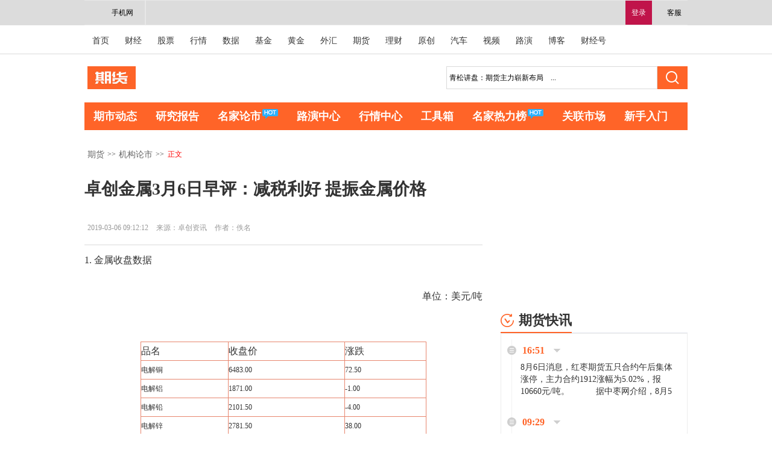

--- FILE ---
content_type: text/html
request_url: http://futures.cnfol.com/jigoulunshi/20190306/27309234.shtml
body_size: 12617
content:
<!doctype html>
<html>
<head>
    <script> var go_3gurl="http://3g.cnfol.com/futures/jigoulunshi/20190306/27309234.shtml";</script>
    <script> var articleid = 27309234;var ctime = 20190306;</script>
    <script type="text/javascript" src="http://hs.cnfol.com/cms/mobile_c.js"></script>
    <title>卓创金属3月6日早评：减税利好 提振金属价格_机构论市_期货_中金在线</title>
    <meta http-equiv="Content-Type" content="text/html; charset=utf-8">
    <meta name="description" content="1 金属收盘数据单位 美元 吨品名收盘价涨跌电解铜6483 0072 50电解铝1871 00 1 00电解铅2101 50 4 00电解锌2781 5038 00电解锡21565 0095 00电解镍13650 00370 002 金属早评铜 受中国减税" />
    <meta name="keywords" content="上涨,铅,锌,铜,铝,金属,现货,升水,制造业,贴水" />
    <link type="text/css" rel="stylesheet" href="http://hsnew.cnfol.com/pc/Css/Public/PubTop.css" />
    <link type="text/css" rel="stylesheet" href="http://hsnew.cnfol.com/pc/Css/futures/css/Channel.css" />
    <link type="text/css" rel="stylesheet" href="http://hsnew.cnfol.com/pc/Css/futures/css/style.css" />
    <script src="http://tjs.sjs.sinajs.cn/open/api/js/wb.js" type="text/javascript" charset="utf-8">
    </script>
    <style>
        .fundMark li a.fundTitle {text-overflow: ellipsis;white-space: nowrap;overflow: hidden;width: 215px;}
        .LogoBox .newAd a:hover{color:#ff9966;}f
                                               .AdfontStyl2422{padding-left:30px!important;}
        .AdfontStyl2423{font-weight:normal!important;color:#333!important}
        .AdfontStyl2423:hover{color:#ff9966!important;}
        .AdfontStyl2424{padding-left:30px!important;width:auto!important}
        .OtShrD3 a {margin:0!important;color:red!important}
        .OtShrD3 a:hover{color:red!important;}
        .OtShrD3 span{bottom:12px!important;}
    </style>
</head>

<body>
<!--topBar start-->
<div class="topBar">
    <!-- 头部部分 -->

<!--20180611增加财经号小程序入口 start-->
<style>
    .AFin{
        width: 60px;
        padding-left: 40px;
        height: 40px;
        vertical-align: middle;
        border-right: 2px solid #e8e8e8;
        line-height: 40px;
        color: #000 !important;
        display: inline-block;
        float: left;
        margin-bottom: 1px;
        background:url('https://hs.cnfol.com/uk/Imgs/Reception/wxmini.png') no-repeat 10px center/25px 25px;
    }

</style>
<!--20180611增加财经号小程序入口 end-->

<!--新登录条 未登录 star-->
<div class="LoginBox LeBg">
    <div class="NewLoginBox ViLeBg">
        <div class="FrArea">
            <a href="javascript:;" id="LLG" class="NewLog"  onmouseover="mopen('LoginArea','LLG')" onmouseout="mclosetime()">登录</a><a target="_blank" href="http://help.cnfol.com/" class="AT">客服</a>
            <!--2016-04-05,中金在线营销QQ运营-->
            <!--2016-04-05，中金在线营销QQ运营end-->
            <div class="LoginArea" id="LoginArea" onmouseover="mcancelclosetime()" onmouseout="mclosetime()">
                <a href="javascript:;" class="LognCl" onClick="Close('LoginArea');"></a>
                <div class="ErImg">
                    使用财视扫码登陆
                    <img  rel='nofollow'   id="qrImg" src="" alt="中金二维码"/>
                    <span id="qrTxt" class="Tc"></span>
                </div>
                <div class="RghLog">
                    <form id="top_login" class="LogForm" name="top_login" method="post" action="https://passport.cnfol.com/login/reglogin">
                        <input id="UName" class="UName" type="text" name="username" tabindex="1" value="用户名/邮箱/手机">
                        <input id="UPwdF" class="UPwd" tabindex="2" type="text" value="请输入密码" style="display: inline-block;">
                        <input id="UPwd" class="UPwd DN" type="password" name="password" tabindex="3" style="display: none;">
                        <input type="hidden" value="login" name="act">
                        <input type="hidden" value="0" name="usertype">
                        <input id="Type" type="hidden" value="0" name="type">
                        <p><input id="Rmb" type="checkbox" name="auto" value="1" tabindex="3">下次自动登录</p>
                        <span href="javascript:;" onclick="javascript:submitto();" class="ASubBtn">登录</span>
                        <script>
                            var url = document.location.href;
                            document.writeln('<input type="hidden" name="return" value="'+url+'" />');
                        </script>
                    </form>
                    <a href="https://passport.cnfol.com/forgetpassword" class="ACoR">忘记密码？</a><a href="https://passport.cnfol.com/accounts/Register" class="ACoR">立即注册</a>
                    <p>其它账号登录：<a href="javascript:Tn.Sina();" title="新浪微博登录" class="ASina">新浪</a><a href="javascript:Tn.Qzone();" title="QQ登录" class="AQQ">QQ</a><a title="微信登录" href="javascript:Tn.Wechat();" class="AWxn">微信</a></p>
                </div>
            </div>
        </div>

        <a target="_blank" href="http://3g.cnfol.com/" class="APhn">手机网</a>
       
        <!--顶部广告条 start-->
        <div class="TopAdvPub" id="TopAdvPub" >
            <!--AdForward Begin:-->
            <div> <div id="adposition_54" ><script src="http://hs.cnfol.com/f=ud/Js/AdModel/AdModel.js" type="text/jscript"></script></div><div id="addiv_54"></div></div>
            <!--AdForward End-->
        </div>
        <!--顶部广告条 end-->
    </div>
    <!--新登录条 end-->

    <!--新登录条 已登录 star-->
    <div class="NewLoginBox NoLEBg">
        <div class="FrArea">

            <a onclick="Tn.TopQuit();loadtmpuser();" href="javascript:;" class="AT">退出</a>
            <a target="_blank" href=" http://4008888366.114.qq.com/?ADTAG=IM.BQQ.114.SPACE_CLICK" class="AT" rel='nofollow' >在线咨询</a>
            <span class="SpanCW">|</span><a target="_blank" href="http://help.cnfol.com/" class="AT">客服帮助</a>
        </div>
        <a target="_blank" href="http://3g.cnfol.com/" class="APhn">手机网</a>
        <div class="FrAreaA">
            欢迎您，<a href="https://passport.cnfol.com/" id="NewLogEd"  target="_blank"></a><a href="https://passport.cnfol.com/v7/usercenter#contentview" target="_blank" id="GoldNum" class="GoldNum"></a>
            <span class="ANum"><a href="https://passport.cnfol.com/v7/assistant/messageman?type=usermsg" target="_blank" class="EmNum" id="EmNum"></a><a href="https://passport.cnfol.com/v7/assistant/messageman?type=impmsg" id="ImpotA" target="_blank" class="ImpotA"></a></span>
        </div>
    </div>
</div>
<!--新登录条 end-->
<script type="text/javascript" charset="utf-8">document.domain="cnfol.com"</script>

</div>
<!--topBar end-->
<!--菜单列表 start-->
<div class="allMenu">
  <div class="fMenu"> 
    <a href="http://www.cnfol.com/" target="_blank">首页</a> 
    <a href="http://news.cnfol.com/" target="_blank">财经</a> 
    <a href="http://stock.cnfol.com/" target="_blank">股票</a> 
    <a href="http://quotes.cnfol.com/" target="_blank">行情</a> 
    <a href="http://data.cnfol.com/" target="_blank">数据</a> 
    <a href="http://fund.cnfol.com/" target="_blank">基金</a> 
    <a href="http://gold.cnfol.com/" target="_blank">黄金</a> 
    <a href="http://forex.cnfol.com/" target="_blank">外汇</a> 
    <a href="http://futures.cnfol.com/" target="_blank">期货</a> 
     
    <a href="http://money.cnfol.com/" target="_blank">理财</a> 
    <a href="http://yc.stock.cnfol.com/" target="_blank">原创</a> 
    <a href="http://auto.cnfol.com/" target="_blank">汽车</a> 
    <a href="http://video.cnfol.com/" target="_blank">视频</a> 
    <a href="http://roadshow.cnfol.com/" target="_blank">路演</a> 
    <a href="http://blog.cnfol.com/" target="_blank">博客</a> 
    <a href="http://mp.cnfol.com/" target="_blank">财经号</a> 
  </div>
</div>
<!--菜单列表 end-->
<!--主体内容 start-->
<div class="allCnt">
    <!-- 广告1000*90 start -->
    <div class="Ad1000"> <div> <div id="adposition_441" > <input type="hidden" id="adpym__441" value="http://tui.3g.cnfol.com/adempty/"> <script src="http://hs.cnfol.com/f=ud/Js/AdModel/AdModel.js" type="text/jscript"></script> </div> <div id="addiv_441" style="position:relative;"></div> </div></div>
    <!-- 广告1000*90 end -->
    <!--fHead start-->
    <div class="fHead">
        <!--搜索 start-->
        <dl class="fSrhForm fSrhFormNew" id="C1Srh">
            <dd style="display: block;">
                <form action="http://so.cnfol.com/cse/search" target="_blank" method="get" id="search-form">
        <span class="srchInp">
          <input id="search-kong" type="text" onfocus="newsFocus(this)" onblur="newsBlur(this);" onkeyup="newsKey(this)" placeholder="" value="" name="q">
        </span>
                    <a target="_blank" onclick="$('#search-form').submit();" class="srchBtn"></a>
                    <div class="srhList" style="display:none">
                        <h3>热门搜索</h3>

                        <!-- 2018/7/17搜索框  start-->
                                                                                                                                                                        <a href="http://futures.cnfol.com/mingjialunshi/20190305/27307780.shtml" target="_blank"><b class="Org">1</b><span id="hot_one">青松讲盘：期货主力崭新布局　...</span></a>
                                                                                                                                                <a href="http://futures.cnfol.com/qishidongtai/20190305/27307640.shtml" target="_blank"><b class="Org">2</b>花旗银行大胆预测铁矿结果是？...</a>
                                                                                                                                                <a href="http://futures.cnfol.com/mingjialunshi/20190305/27307762.shtml" target="_blank"><b class="yellow">3</b>独孤金圣： 黑色系化工震荡弱...</a>
                                                                                                                                                <a href="http://futures.cnfol.com/yuanyouqihuo/20190305/27306930.shtml" target="_blank"><b class="">4</b>3.5油价调整最新消息：今日...</a>
                                                                                                                                                <a href="http://futures.cnfol.com/mingjialunshi/20190305/27307758.shtml" target="_blank"><b class="">5</b>期海指南针：3.5商品期货收...</a>
                                                                                                                                                <a href="http://futures.cnfol.com/qishidongtai/20190305/27307432.shtml" target="_blank"><b class="">6</b>干货！一图读懂2019年政府...</a>
                                                                                                                                                <a href="http://futures.cnfol.com/mingjialunshi/20190305/27307239.shtml" target="_blank"><b class="">7</b>冉茂银：3月6日期货交易提示</a>
                                                                                                                                                <a href="http://futures.cnfol.com/qishidongtai/20190305/27307760.shtml" target="_blank"><b class="">8</b>上海煤炭交易所：2019年3...</a>
                                                                                                                                                <a href="http://futures.cnfol.com/jigoulunshi/20190305/27307393.shtml" target="_blank"><b class="">9</b>瑞达期货：沪锌继续回调 关注...</a>
                                                                                                                                                <a href="http://futures.cnfol.com/mingjialunshi/20190306/27308719.shtml" target="_blank"><b class="">10</b>凌晨早评：3月6日期货早盘提...</a>
                                                
                        <!-- 2018/7/17 end -->

                    </div>
                    <input type="hidden" name="s" value="12596448179979580087">
                </form>
            </dd>
            <dd style="display: none;"> <span class="srchInp">
      <input id="Srhtx" type="text" onfocus="stockFocus(this);" onblur="stockBlur(this)" value="请输入代码或名称" name="">
      </span> <a href="javascript:;" class="srchBtn" onclick="searchStock()"></a>
                <div class="srhList StockSuggestList" id="StockSuggestList" style="display: none;"> </div>
            </dd>
        </dl>
        <!--搜索 end-->
        <!--logo start-->
        <div class="fLogo fLogoNew"> <a href="http://cnfol.com" target="_blank"><img src="http://hs.cnfol.com/uc/Imgs/Channel/cnfol.jpg" title=""></a> <a href="http://futures.cnfol.com"><img src="http://hsnew.cnfol.com/pc/Imgs/futures/images/FuLogo.jpg" title=""></a> </div>
        <!--logo end-->
    </div>
    <!--fHead end-->
    <!--Menu start-->
    <ul class="Menu Cf" id="Menu">
    <li class="nav_news"><a href="http://futures.cnfol.com/qishidongtai/" target="_blank">期市动态</a>
        <ul class="nav_news_main Cf">
  <li> <span><a href="http://futures.cnfol.com/keyword/shangpinqihuo.shtml" target="_blank">商品期货</a></span>
    <ul class="nav_main_r clearfix">
      <li><a href="http://futures.cnfol.com/keyword/jinshuzixun.shtml" target="_blank">金属资讯</a></li>
      <li><a href="http://futures.cnfol.com/keyword/nongfuzixun.shtml" target="_blank">农副资讯</a></li>
      <li><a href="http://futures.cnfol.com/keyword/nengyuanzixun.shtml" target="_blank">能源资讯</a></li>
      <li><a href="http://futures.cnfol.com/keyword/huagongzixun.shtml" target="_blank">化工资讯</a></li>
      <li><a href="http://futures.cnfol.com/xianhuozixun/" target="_blank">现货资讯</a></li>
      <li><a href="http://futures.cnfol.com/jinrongqihuo/" target="_blank">金融期货</a></li>
    </ul>
  <li> <span><a href="http://futures.cnfol.com/shangpin/" target="_blank">外盘期货</a></span>
    <ul class="nav_main_r clearfix">
      <li><a href="http://futures.cnfol.com/keyword/nie.shtml" target="_blank">镍</a></li>
      <li><a href="http://futures.cnfol.com/keyword/xi.shtml" target="_blank">锡</a></li> 
      <li><a href="http://futures.cnfol.com/keyword/huangdouyou.shtml" target="_blank">黄豆油</a></li>
      <li><a href="http://futures.cnfol.com/keyword/xiaomai.shtml" target="_blank">小麦</a></li>
      <li><a href="http://futures.cnfol.com/keyword/yumi.shtml" target="_blank">玉米</a></li>
      <li><a href="http://futures.cnfol.com/keyword/huangdou.shtml" target="_blank">黄豆</a></li> <li><a href="http://futures.cnfol.com/keyword/yuanyou.shtml" target="_blank">原油</a></li>
      <li><a href="http://futures.cnfol.com/keyword/huangjin.shtml" target="_blank">黄金</a></li>
      <li><a href="http://futures.cnfol.com/keyword/baiyin.shtml" target="_blank">白银</a></li>
    </ul>
  </li>
  <li> <span><a href="http://futures.cnfol.com/qiquanfenxi/ " target="_blank">期权分析</a></span>
    <ul class="nav_main_r clearfix">
      <li><a href="http://futures.cnfol.com/keyword/doupoqiquan.shtml" target="_blank">豆粕期权</a></li>
      <li><a href="http://futures.cnfol.com/keyword/baitangqiquan.shtml" target="_blank">白糖期权</a></li>
      <li><a href="http://futures.cnfol.com/qiquanfenxi/" target="_blank">商品期权</a></li>
    </ul>
  </li>
  <li> <span><a href="http://futures.cnfol.com/keyword/shangqisuo.shtml " target="_blank">上期所</a></span>
    <ul class="nav_main_r clearfix">
      <li><a href="http://futures.cnfol.com/keyword/luowengang.shtml" target="_blank">螺纹纲</a></li>
      <li><a href="http://futures.cnfol.com/keyword/tong.shtml" target="_blank">铜</a></li> 
      <li><a href="http://futures.cnfol.com/keyword/lv.shtml" target="_blank">铝</a></li> 
      <li><a href="http://futures.cnfol.com/keyword/xin.shtml" target="_blank">锌</a></li> <li><a href="http://futures.cnfol.com/keyword/qian.shtml" target="_blank">铅</a></li>
      <li><a href="http://futures.cnfol.com/keyword/huangjin.shtml" target="_blank">黄金</a></li> 
      <li><a href="http://futures.cnfol.com/keyword/baiyin.shtml" target="_blank">白银</a></li>
       <li><a href="http://futures.cnfol.com/keyword/xiancai.shtml" target="_blank">线材</a></li>
       <li><a href="http://futures.cnfol.com/keyword/rezhajuanban.shtml" target="_blank">热卷</a></li> 
      <li><a href="http://futures.cnfol.com/keyword/ranliaoyou.shtml" target="_blank">燃料油</a></li>
      <li><a href="http://futures.cnfol.com/keyword/shiyouliqing.shtml" target="_blank">沥青</a></li>
      <li><a href="http://futures.cnfol.com/keyword/zhijiang.shtml" target="_blank">纸浆</a></li>
      <li><a href="http://futures.cnfol.com/yuanyouqihuo/" target="_blank">原油</a></li>
    </ul>
  </li>
  <li> <span><a href="http://futures.cnfol.com/keyword/dashangsuo.shtml" target="_blank">大商所</a></span>
    <ul class="nav_main_r clearfix">
      <li><a href="http://futures.cnfol.com/keyword/yumi.shtml" target="_blank">玉米</a></li> <li><a href="http://futures.cnfol.com/keyword/doupo.shtml" target="_blank">豆粕</a></li> 
      <li><a href="http://futures.cnfol.com/keyword/dadou.shtml" target="_blank">大豆</a></li>
      <li><a href="http://futures.cnfol.com/keyword/douyou.shtml" target="_blank">豆油</a></li>
      <li><a href="http://futures.cnfol.com/keyword/zonglvyou.shtml" target="_blank">棕榈油</a></li>
      <li><a href="http://futures.cnfol.com/keyword/jidan.shtml" target="_blank">鸡蛋</a></li> <li><a href="http://futures.cnfol.com/keyword/jiaotan.shtml" target="_blank">焦炭</a></li>
      <li><a href="http://futures.cnfol.com/keyword/jiaomei.shtml" target="_blank">焦煤</a></li>
      <li><a href="http://futures.cnfol.com/keyword/tiekuangshi.shtml" target="_blank">铁矿石</a></li>
      <li><a href="http://futures.cnfol.com/keyword/yierchun.shtml" target="_blank">乙二醇</a></li>
    </ul>
  </li>
  <li> <span><a href="http://futures.cnfol.com/keyword/zhengshangsuo.shtml" target="_blank">郑商所</a></span>
    <ul class="nav_main_r clearfix">
      <li><a href="http://futures.cnfol.com/keyword/donglimei.shtml" target="_blank">动力煤</a></li>
      <li><a href="http://futures.cnfol.com/keyword/jiachun.shtml" target="_blank">甲醇</a></li> <li><a href="http://futures.cnfol.com/keyword/pta.shtml" target="_blank">PTA</a></li> 
      <li><a href="http://futures.cnfol.com/keyword/boli.shtml" target="_blank">玻璃</a></li> <li><a href="http://futures.cnfol.com/keyword/baitang.shtml" target="_blank">白糖</a></li>
      <li><a href="http://futures.cnfol.com/keyword/mianhua.shtml" target="_blank">棉花</a></li> <li><a href="http://futures.cnfol.com/keyword/xiaomai.shtml" target="_blank">小麦</a></li>
       <li><a href="http://futures.cnfol.com/keyword/zaoxiandao.shtml" target="_blank">早籼</a></li> 
      <li><a href="http://futures.cnfol.com/keyword/caizipo.shtml" target="_blank">菜籽</a></li>
      <li><a href="http://futures.cnfol.com/keyword/pingguo.shtml" target="_blank">苹果</a></li>
      <li><a href="http://futures.cnfol.com/keyword/hongzao.shtml" target="_blank">红枣</a></li>
    </ul>
  </li> <li> <span><a href="http://futures.cnfol.com/keyword/zhongjinsuo.shtml" target="_blank">中金所</a></span>
    <ul class="nav_main_r clearfix">
      <li><a href="http://futures.cnfol.com/keyword/guzhiqihuo.shtml" target="_blank">股指期货</a></li>
      <li><a href="http://futures.cnfol.com/keyword/guozhaiqihuo.shtml" target="_blank">国债期货</a></li>
    </ul> </li>
</ul>
    </li>
    <li class="nav_active"><a href="http://futures.cnfol.com/yanjiubaogao/" target="_blank">研究报告</a>
        
    </li>
    <li class="nav_active"><a href="http://futures.cnfol.com/mingjialunshi/" target="_blank">名家论市<span class="hotIcon"></span></a>
        <ul class="ul_dd cls_blk" style="display: none;">
<li><span><a href="http://futures.cnfol.com/jigoulunshi/" target="_blank">机构论市</a></span></li>
<li><span><a href="http://futures.cnfol.com/qhzl/" target="_blank">名家专栏</a></span></li>
<li><span><a href="http://futures.cnfol.com/qhzl/" target="_blank">机构专栏</a></span></li>
</ul>
    </li>
    <li><a href="http://futures.cnfol.com/luyanzhongxin/" target="_blank">路演中心</a></li>
    <li class="nav_active"><a href="http://futures.cnfol.com/quote/" target="_blank">行情中心</a>

</li>
    <li class="nav_active"><a href="http://futures.cnfol.com/tools/doulei.shtml" target="_blank">工具箱</a>
    <li><a href="http://futures.cnfol.com/mingjiarlb/" target="_blank">名家热力榜<span class="hotIcon"></span></a></li>
    <li class="nav_active"><a href="http://futures.cnfol.com/zixundontai/" target="_blank">关联市场</a>
        <ul class="ul_dd cls_blk" style="display: none;">
        <li><span><a href="http://futures.cnfol.com/zixundontai/" target="_blank">关联财经</a></span></li>
        <li><span><a href="http://futures.cnfol.com/huiyihezuo/" target="_blank">会议合作</a></span></li>
	<li><span><a href="http://gold.cnfol.com/" target="_blank">黄金</a></span></li>
	<li><span><a href="http://forex.cnfol.com/" target="_blank">外汇</a></span></li> 
</ul>
    </li>
    <li class="nav_active"><a href="http://futures.cnfol.com/qihuoketang/" target="_blank">新手入门</a>
</ul>
    <!--Menu end-->
    <!--主体内容 start-->
    <div class="allCnt Mt30 Cf ColumnMain">
        <div class="ColumnMainL Fl">
            <div class="Cf">
                <!-- 面包屑 start  -->
                <div class="BdPiLTl Fl">
                    <!-- <a target='_blank' href='http://www.cnfol.com' class='sitenav'>首页</a>>><a target='_blank' href='http://futures.cnfol.com'>期货</a>&gt;&gt;<a target='_blank' href='http://futures.cnfol.com/jigoulunshi'>机构论市</a>>> <font color='red'>&nbsp;正文</font> -->
                    <a target='_blank' href='http://futures.cnfol.com'>期货</a>&gt;&gt;<a target='_blank' href='http://futures.cnfol.com/jigoulunshi'>机构论市</a>>> <font color='red'>&nbsp;正文</font>                </div>
                <!-- 面包屑 end  -->

                <!-- 广告 start  -->
                <div class="Fr adTop">
                    <div class="newAd Fl">
      <!-- <a href="" target="_blank" rel='nofollow'  rel='nofollow' ><b style="color:red;"></b></a>-->
      <div>
        <div id="adposition_522" >
          <input type="hidden" id="adpym__522" value="http://tui.3g.cnfol.com/adempty/">
          <script src="http://hs.cnfol.com/f=ud/Js/AdModel/AdModel.js" type="text/jscript"></script>
        </div>
        <div id="addiv_522" style="position:relative;"></div>
      </div>
    </div>
                </div>
                <!-- 广告 end  -->
            </div>
            <!--正文主要内容 start-->
            <div class="EDArt Mt30 EDArtNew">
                <h1 class="title">卓创金属3月6日早评：减税利好 提振金属价格</h1>
                <div class="newsDiv">
                    <div class="tit" id="tit">
                        <span>2019-03-06 09:12:12</span>
                        <span>来源：卓创资讯</span>
                        <span>作者：佚名</span>
                                            </div>

                    <!--作者后方广告 start-->
                    
                    <!--广告 end-->

                </div>


                <!--摘要 start-->
                                <!--摘要 end-->

                <!--内容 start-->
                <div class="EDArtInfo">
                    <p>1. 金属收盘数据<br/>
<br/>
<div align=right>单位：美元/吨</div><br/>
<br/>
<table align="center" border="1" cellpadding="2" cellspacing="0" style="width:474px">
	<tbody>
		<tr>
			<th>品名</th>
			<th>收盘价</th>
			<th>涨跌</th>
		</tr>
		<tr>
			<td>电解铜</td>
			<td>6483.00</td>
			<td>72.50</td>
		</tr>
		<tr>
			<td>电解铝</td>
			<td>1871.00</td>
			<td>-1.00</td>
		</tr>
		<tr>
			<td>电解铅</td>
			<td>2101.50</td>
			<td>-4.00</td>
		</tr>
		<tr>
			<td>电解锌</td>
			<td>2781.50</td>
			<td>38.00</td>
		</tr>
		<tr>
			<td>电解锡</td>
			<td>21565.00</td>
			<td>95.00</td>
		</tr>
		<tr>
			<td>电解镍</td>
			<td>13650.00</td>
			<td>370.00</td>
		</tr>
	</tbody>
</table>

2. 金属早评<br/>
<br/>
　　铜：受中国减税消息提振，市场情绪有所回暖，隔夜伦铜涨72.5美元/吨报6483美元/吨，夜盘沪铜主力跌160元/吨报于49750元/吨，近月合约跌120元/吨报于49840元/吨。虽然因中国公布了包括制造业减税在内的经济刺激措施，外盘有所上涨，但是因为美元走强，油价下跌拖累铜价，铜价上行受阻，国内盘依旧偏弱整理。预测今日铜价窄幅震荡整理。<br/>
<br/>
　　铝：隔夜伦铝跌1美元/吨，收于1871美元/吨。美国部分经济数据强劲，缓解了市场对美国经济的担忧，美元指数连日高企，对铝价形成一定打压。而国内沪铝夜盘近月和主力双双上涨，分别上涨15元/吨和10元/吨。卓创预计今日铝价或偏强震荡。<br/>
<br/>
　　铅：隔夜期铅震荡收跌，伦铅收跌4美元/吨至2101.5美元/吨，跌幅0.19%。沪铅近月合约收跌15元/吨至17590元/吨，跌幅0.09%。主力04合约收跌55元/吨至17560元/吨，跌幅0.31%。预计今日沪铅偏弱震荡，现货1#铅、再生铅价格或小幅下调，废电瓶价格稳中有降。<br/>
<br/>
　　锌：周二国内现货锌价承压下行，现锌主流报价在21850-21950元/吨，双燕较1903合约升水10-30元/吨；普通国产较1903合约报贴水20-升水20元/吨。贸易挺价意愿增强，报价由贴水20元/吨涨至升水20元/吨，锌价走低释放一部分刚需，下游接货较为谨慎，整体成交变动不大。隔夜伦锌涨38美元/吨报收于2781.5美元/吨，中国公布了包括制造业减税在内的经济刺激措施，市场对中国需求前景的乐观预期升温。基本金属多数回升，今国内锌价料积极上涨。<br/>
<br/>
　　锡：隔夜虽然美元延续上涨，不过受中国公布包括制造业减税在内的经济刺激措施提振，锡价录得上涨。昨日伦锡上涨95美元/吨报于21565美元/吨，涨幅为0.44%。昨日市场报价下调，但持货商因降税政策而暂停出货，下游观望，成交无明显变化。卓创预计，今日锡价或小幅回升。<br/>
<br/>
　　镍： LME镍库存持续低位减少，隔夜伦镍收涨370美元/吨，报于13650美元/吨。昨日现货镍价格小幅上涨，贸易商询价出货积极，下游不锈钢及电镀、合金企业仅刚需采购，市场整体交投一般。目前国内现货镍供应偏紧，卓创预计，今日镍价积极跟涨。<br/>
<br/>
　　贵金属：周二国际金银价格双双止跌。当日受美元走强影响，金价延续偏弱调整。当日公布的美国服务业和新屋销售数据意外强劲，缓解了部分对美国经济体质的担忧，美元兑一揽子货币走强。来自最新的持仓报告显示，截止2月26日当周，纽商所黄金期货持仓多头大幅减少17251份，市场人气动摇，对金价构成拖累。不过短期金价超跌或迎来反弹。今沪金主力关注279元支撑，沪银主力关注3530元支撑。<br/>
<br/><a href="http://futures.cnfol.com" class="moreCont">返回期货首页，查看更多>></a></p>
                </div>
                <!--内容 end-->

                <!-- 分页 start -->
                <div class="page Tc">
                                    </div>
                <!-- 分页 end -->
            </div>
            <!--正文主要内容 end-->

            <!--黄金网声明 start-->
            <div class="Stmt">中金在线期货声明：中金在线期货转载上述内容，不表明证实其描述，仅供投资者参考，并不构成投资建议。投资者据此操作，风险自担。</div>
            <!--黄金网声明 end-->

            <!-- 信息流 start-->
            <div class="MainList index" id="MainList">
                <h2 class="newsdata_list_tit"> <a href="http://futures.cnfol.com" target="_blank">为您推荐</a></h2>
                <div class="newsdata_list js_article_list" id="RecArticle">
                                                            
                    <div class="data_row news_article clearfix">
                                                    <a href="http://futures.cnfol.com/jigoulunshi/20190306/27309121.shtml" target="_blank" class="na_pic"><img src="http://cms.cloud.cnfol.com/moveimg/201805/152703870240be8dd248.jpg" alt=""> </a>
                                                <div class="na_detail clearfix">
                            <div class="news_title">
                                <h3><a href="http://futures.cnfol.com/jigoulunshi/20190306/27309121.shtml" target="_blank">小美金融：早报 | 减税降费政策，利好这些品种</a></h3>
                            </div>
                            <p>【宏观股指】
观点：减税降费超预期，市场热度再度提升
昨日盘中国务院总理做政府工作报告指出，将深化增...</p>
                            <span class="times Fr">03月06日 08:57</span> </div>
                    </div>

                                        
                    <div class="data_row news_article clearfix">
                                                    <a href="http://futures.cnfol.com/jigoulunshi/20190306/27309101.shtml" target="_blank" class="na_pic"><img src="http://cms.cloud.cnfol.com/moveimg/201805/152703870240be8dd248.jpg" alt=""> </a>
                                                <div class="na_detail clearfix">
                            <div class="news_title">
                                <h3><a href="http://futures.cnfol.com/jigoulunshi/20190306/27309101.shtml" target="_blank">迈科期货2019.3.6早评精要</a></h3>
                            </div>
                            <p>原油市场等待中美贸易谈判结果和美国石油库存数据，欧美原油期货震荡趋稳。欧佩克减产措施逐渐消除原油供应...</p>
                            <span class="times Fr">03月06日 08:52</span> </div>
                    </div>

                                        
                    <div class="data_row news_article clearfix">
                                                    <a href="http://futures.cnfol.com/jigoulunshi/20190306/27308846.shtml" target="_blank" class="na_pic"><img src="http://cms.cloud.cnfol.com/moveimg/201805/152703870240be8dd248.jpg" alt=""> </a>
                                                <div class="na_detail clearfix">
                            <div class="news_title">
                                <h3><a href="http://futures.cnfol.com/jigoulunshi/20190306/27308846.shtml" target="_blank">神华期货：2018年底全国煤矿数量减少到5800处左右</a></h3>
                            </div>
                            <p>　　钢材　　据新华网，国务院总理李克强5日在作政府工作报告时说，加强污染防治和生态建设，大力推动绿色...</p>
                            <span class="times Fr">03月06日 08:12</span> </div>
                    </div>

                                        
                    <div class="data_row news_article clearfix">
                                                    <a href="http://futures.cnfol.com/jigoulunshi/20190305/27307516.shtml" target="_blank" class="na_pic"><img src="http://cms.cloud.cnfol.com/moveimg/201805/152704396713235b45b7.jpg" alt=""> </a>
                                                <div class="na_detail clearfix">
                            <div class="news_title">
                                <h3><a href="http://futures.cnfol.com/jigoulunshi/20190305/27307516.shtml" target="_blank">　　 瑞达期货：中国GDP目标下调 原油震荡收跌　　</a></h3>
                            </div>
                            <p>瑞达期货：中国GDP目标下调 原油震荡收跌
盘面情况：上海国际能源交易中心SC1904合约开盘报4...</p>
                            <span class="times Fr">03月05日 16:34</span> </div>
                    </div>

                                        
                    <div class="data_row news_article clearfix">
                                                    <a href="http://futures.cnfol.com/jigoulunshi/20190305/27307463.shtml" target="_blank" class="na_pic"><img src="http://cms.cloud.cnfol.com/moveimg/201805/15271508167c6a353043.jpg" alt=""> </a>
                                                <div class="na_detail clearfix">
                            <div class="news_title">
                                <h3><a href="http://futures.cnfol.com/jigoulunshi/20190305/27307463.shtml" target="_blank">瑞达期货：沥青减仓缩量，期价运行重心下移</a></h3>
                            </div>
                            <p>瑞达期货：沥青减仓缩量，期价运行重心下移
盘面情况：bu1906减仓缩量，期价收跌。当日期价收于3...</p>
                            <span class="times Fr">03月05日 16:30</span> </div>
                    </div>

                                        
                    <div class="data_row news_article clearfix">
                                                    <a href="http://futures.cnfol.com/jigoulunshi/20190305/27307393.shtml" target="_blank" class="na_pic"><img src="http://cms.cloud.cnfol.com/moveimg/201805/1527215100b63ecf1d64.jpg" alt=""> </a>
                                                <div class="na_detail clearfix">
                            <div class="news_title">
                                <h3><a href="http://futures.cnfol.com/jigoulunshi/20190305/27307393.shtml" target="_blank">瑞达期货：沪锌继续回调 关注20日均线支撑</a></h3>
                            </div>
                            <p>瑞达期货：沪锌继续回调 关注20日均线支撑
内外走势：今日伦锌震荡微涨，承压于5日均线下方。截止北...</p>
                            <span class="times Fr">03月05日 16:11</span> </div>
                    </div>

                                        
                    <div class="data_row news_article clearfix">
                                                    <a href="http://futures.cnfol.com/jigoulunshi/20190305/27307392.shtml" target="_blank" class="na_pic"><img src="http://cms.cloud.cnfol.com/moveimg/201805/15271508167c6a353043.jpg" alt=""> </a>
                                                <div class="na_detail clearfix">
                            <div class="news_title">
                                <h3><a href="http://futures.cnfol.com/jigoulunshi/20190305/27307392.shtml" target="_blank">瑞达期货：客商需求增多，AP905期价下探回升</a></h3>
                            </div>
                            <p>瑞达期货：客商需求增多，AP905期价下探回升
国内盘面：周二苹果期货主力1905合约减仓减量，期...</p>
                            <span class="times Fr">03月05日 16:11</span> </div>
                    </div>

                                        
                    <div class="data_row news_article clearfix">
                                                    <a href="http://futures.cnfol.com/jigoulunshi/20190305/27307364.shtml" target="_blank" class="na_pic"><img src="http://cms.cloud.cnfol.com/moveimg/201805/152703870240be8dd248.jpg" alt=""> </a>
                                                <div class="na_detail clearfix">
                            <div class="news_title">
                                <h3><a href="http://futures.cnfol.com/jigoulunshi/20190305/27307364.shtml" target="_blank">瑞达期货：加国油菜籽继续阴跌，菜粕持空菜油不宜追涨</a></h3>
                            </div>
                            <p>瑞达期货：加国油菜籽继续阴跌，菜粕持空菜油不宜追涨
盘面情况：3月5日，菜籽合约交易冷清，不宜操作...</p>
                            <span class="times Fr">03月05日 16:08</span> </div>
                    </div>

                                        
                    <div class="data_row news_article clearfix">
                                                    <a href="http://futures.cnfol.com/jigoulunshi/20190305/27307259.shtml" target="_blank" class="na_pic"><img src="http://cms.cloud.cnfol.com/moveimg/201805/152703870240be8dd248.jpg" alt=""> </a>
                                                <div class="na_detail clearfix">
                            <div class="news_title">
                                <h3><a href="http://futures.cnfol.com/jigoulunshi/20190305/27307259.shtml" target="_blank">瑞达期货：沪铝震荡走弱，反弹抛空</a></h3>
                            </div>
                            <p>瑞达期货：沪铝震荡走弱，反弹抛空
行情回顾：今日沪铝震荡走弱，沪铝1905合约日内交投于13480...</p>
                            <span class="times Fr">03月05日 15:52</span> </div>
                    </div>

                                        
                    <div class="data_row news_article clearfix">
                                                    <a href="http://futures.cnfol.com/jigoulunshi/20190305/27306572.shtml" target="_blank" class="na_pic"><img src="http://caiji.3g.cnfol.com/colect/201903/05/20190305123356.png" alt=""> </a>
                                                <div class="na_detail clearfix">
                            <div class="news_title">
                                <h3><a href="http://futures.cnfol.com/jigoulunshi/20190305/27306572.shtml" target="_blank">方正中期：股指顺势上行 谨防回撤</a></h3>
                            </div>
                            <p>　　上周股指继续延续此前上涨趋势，沪深300期货主力涨4.62%，上证50期货主力合约涨6.11%，...</p>
                            <span class="times Fr">03月05日 13:41</span> </div>
                    </div>

                                        
                </div>
                <!-- 加载更多 start -->
                <div class="MoreNews"><a href="http://futures.cnfol.com" target="_blank" class="loading_more">进入期货频道>></a></div>
                <!-- 加载更多 end -->
            </div>
        </div>
        <div class="ColumnMainR Fr">
            <!--广告310*250 start-->
            <div class="Ad310"> <div> <div id="adposition_442" > <input type="hidden" id="adpym__442" value="http://tui.3g.cnfol.com/adempty/"> <script src="http://hs.cnfol.com/f=ud/Js/AdModel/AdModel.js" type="text/jscript"></script> </div> <div id="addiv_442" style="position:relative;"></div> </div></div>
            <!--广告310*250 end-->


            <!-- 期货快讯 start -->
            <div class="sskx_wrap">
                <h2 class="Model1Tit"> <b class="line"><a href="http://futures.cnfol.com/kuaixun/" target="_blank" class="qhzx">期货快讯</a></b> </h2>
                <div class="kx_scroll_box">
                    <ul id="newsFlash">

                    </ul>
                </div>
                <p class="ClickEnter"><a href="http://futures.cnfol.com/kuaixun/" target="_blank">更多快讯</a></p>
            </div>
            <!-- 期货快讯 end-->
            <!--fundMark 暂时隐藏start-->
            <!-- <div class="fundMark CJing Mt30">
                <h3 id="fundAccount">

                </h3>
                <div class="fundLi Cf" id="XianJinBao">

                </div>
                <h2> <a href="javascript:;" target="_blank">热点题材基金榜</a> <span>2019-03-06</span> </h2>
                <ul id="fundJijin">

                </ul>
            </div> -->
            <!--fundMark end-->
            <!-- 热点推荐 start-->
            <div class="Rmode Mt30">
                <h2 class="Model1Tit article"><a href="http://futures.cnfol.com/ " target="_blank" class="moreCont">更多>></a><b class="line"><a href="http://futures.cnfol.com/ " target="_blank" class="Recommend">热点推荐</a></b></h2>
                <div class="KxRBox Cf">
                    <ul class="RmodeList">
                                                                        <li><a href="http://futures.cnfol.com/jigoulunshi/20190306/27309234.shtml" target="_blank" title="卓创金属3月6日早评：减税利好 提振金属价格">卓创金属3月6日早评：减税利好 提振金属价格</a></li>
                                                <li><a href="http://futures.cnfol.com/mingjialunshi/20190306/27309209.shtml" target="_blank" title="马金斋 3月6日股指期货量化波段交易观点与策略　　">马金斋 3月6日股指期货量化波段交易观点与策略　　</a></li>
                                                <li><a href="http://futures.cnfol.com/mingjialunshi/20190306/27309149.shtml" target="_blank" title="海浪：海浪期货03.06早盘">海浪：海浪期货03.06早盘</a></li>
                                                <li><a href="http://futures.cnfol.com/mingjialunshi/20190306/27309122.shtml" target="_blank" title="小晖看市：3月6日早评">小晖看市：3月6日早评</a></li>
                                                <li><a href="http://futures.cnfol.com/jigoulunshi/20190306/27309121.shtml" target="_blank" title="小美金融：早报 | 减税降费政策，利好这些品种">小美金融：早报 | 减税降费政策，利好这些品种</a></li>
                                                <li><a href="http://futures.cnfol.com/mingjialunshi/20190306/27309112.shtml" target="_blank" title="博弈之家：3.6期货早评">博弈之家：3.6期货早评</a></li>
                                                <li><a href="http://futures.cnfol.com/mingjialunshi/20190306/27309111.shtml" target="_blank" title="邴美丹期市早评20190306：美元指数仍强势">邴美丹期市早评20190306：美元指数仍强势</a></li>
                                                <li><a href="http://futures.cnfol.com/jigoulunshi/20190306/27309101.shtml" target="_blank" title="迈科期货2019.3.6早评精要">迈科期货2019.3.6早评精要</a></li>
                                                <li><a href="http://futures.cnfol.com/mingjialunshi/20190306/27309098.shtml" target="_blank" title="梓木弈期：商品期货3月6日操作建议与今年黑色趋势分析">梓木弈期：商品期货3月6日操作建议与今年黑色趋势分析</a></li>
                                                <li><a href="http://futures.cnfol.com/mingjialunshi/20190306/27309089.shtml" target="_blank" title="金山论期：3月6日商品期货早评">金山论期：3月6日商品期货早评</a></li>
                                                
                    </ul>
                </div>
            </div>
            <!-- 热点推荐 end-->
            <div class="RightSidebar" id="RightSidebar">
                <!--榜单 start-->
                <div class="newList Mt30">
                    <p class="Model1Tit article">
                        <b class=""><a href="http://futures.cnfol.com/mingjiarlb/" target="_blank" class="mjrlbIcon">名家热力榜</a></b>
                    </p>
                    <div class="List ">
                        <h2 class="Cf" id="ListTit">
                            <a href="javascript:;" class="on">周榜</a>
                            <a href="javascript:;">月榜</a>
                        </h2>
                        <div class="ListCont">
                            <ul>
                                <li><i class="order red">1</i><img src="" alt="" /><a target="_blank" href="http://futures.cnfol.com/qhzl/"></a><span class="follow">关注</span></li><li><i class="order orange">2</i><img src="" alt="" /><a target="_blank" href="http://futures.cnfol.com/qhzl/"></a><span class="follow">关注</span></li><li><i class="order yellow">3</i><img src="" alt="" /><a target="_blank" href="http://futures.cnfol.com/qhzl/"></a><span class="follow">关注</span></li><li><i class="">4</i><img src="" alt="" /><a target="_blank" href="http://futures.cnfol.com/qhzl/"></a><span class="follow">关注</span></li><li><i class="">5</i><img src="" alt="" /><a target="_blank" href="http://futures.cnfol.com/qhzl/"></a><span class="follow">关注</span></li><li><i class="">6</i><img src="" alt="" /><a target="_blank" href="http://futures.cnfol.com/qhzl/"></a><span class="follow">关注</span></li><li><i class="">7</i><img src="" alt="" /><a target="_blank" href="http://futures.cnfol.com/qhzl/"></a><span class="follow">关注</span></li><li><i class="">8</i><img src="" alt="" /><a target="_blank" href="http://futures.cnfol.com/qhzl/"></a><span class="follow">关注</span></li><li><i class="">9</i><img src="" alt="" /><a target="_blank" href="http://futures.cnfol.com/qhzl/"></a><span class="follow">关注</span></li><li><i class="">10</i><img src="" alt="" /><a target="_blank" href="http://futures.cnfol.com/qhzl/"></a><span class="follow">关注</span></li>
                            </ul>
                        </div>
                        <div class="ListCont">
                            <ul>
                                <li><i class="order red">1</i><img src="" alt="" /><a target="_blank" href="http://futures.cnfol.com/qhzl/"></a><span class="follow">关注</span></li><li><i class="order orange">2</i><img src="" alt="" /><a target="_blank" href="http://futures.cnfol.com/qhzl/"></a><span class="follow">关注</span></li><li><i class="order yellow">3</i><img src="" alt="" /><a target="_blank" href="http://futures.cnfol.com/qhzl/"></a><span class="follow">关注</span></li><li><i class="">4</i><img src="" alt="" /><a target="_blank" href="http://futures.cnfol.com/qhzl/"></a><span class="follow">关注</span></li><li><i class="">5</i><img src="" alt="" /><a target="_blank" href="http://futures.cnfol.com/qhzl/"></a><span class="follow">关注</span></li><li><i class="">6</i><img src="" alt="" /><a target="_blank" href="http://futures.cnfol.com/qhzl/"></a><span class="follow">关注</span></li><li><i class="">7</i><img src="" alt="" /><a target="_blank" href="http://futures.cnfol.com/qhzl/"></a><span class="follow">关注</span></li><li><i class="">8</i><img src="" alt="" /><a target="_blank" href="http://futures.cnfol.com/qhzl/"></a><span class="follow">关注</span></li><li><i class="">9</i><img src="" alt="" /><a target="_blank" href="http://futures.cnfol.com/qhzl/"></a><span class="follow">关注</span></li><li><i class="">10</i><img src="" alt="" /><a target="_blank" href="http://futures.cnfol.com/qhzl/"></a><span class="follow">关注</span></li>
                            </ul>
                        </div>
                    </div>
                </div>
                <!--榜单 end-->

                <!-- 热门点击 start-->
                <div class="Rmode Mt30">
                    <h2 class="Model1Tit article"><a href="http://futures.cnfol.com/ " target="_blank" class="moreCont">更多>></a><b class="line"><a href="http://futures.cnfol.com/ " target="_blank" class="click">热门点击</a></b></h2>
                    <div class="KxRBox Cf">
                        <ul class="RmodeList">
                                                                                                                        <li><a href="http://futures.cnfol.com/mingjialunshi/20190305/27307780.shtml" target="_blank" title="青松讲盘：期货主力崭新布局　　热门期货大利润盛宴">青松讲盘：期货主力崭新布局　　热门期货大利润盛宴</a></li>
                                                                <li><a href="http://futures.cnfol.com/qishidongtai/20190305/27307640.shtml" target="_blank" title="花旗银行大胆预测铁矿结果是？今日（3.4）期市重要事件盘点以及未来重磅事件提醒">花旗银行大胆预测铁矿结果是？今日（3.4）期市重要事件盘点以及未来重磅事件提醒</a></li>
                                                                <li><a href="http://futures.cnfol.com/mingjialunshi/20190305/27307762.shtml" target="_blank" title="独孤金圣： 黑色系化工震荡弱不禁风？">独孤金圣： 黑色系化工震荡弱不禁风？</a></li>
                                                                <li><a href="http://futures.cnfol.com/yuanyouqihuo/20190305/27306930.shtml" target="_blank" title="3.5油价调整最新消息：今日全国各地92号汽油价格查询一览">3.5油价调整最新消息：今日全国各地92号汽油价格查询一览</a></li>
                                                                <li><a href="http://futures.cnfol.com/mingjialunshi/20190305/27307758.shtml" target="_blank" title="期海指南针：3.5商品期货收评">期海指南针：3.5商品期货收评</a></li>
                                                                <li><a href="http://futures.cnfol.com/qishidongtai/20190305/27307432.shtml" target="_blank" title="干货！一图读懂2019年政府工作报告">干货！一图读懂2019年政府工作报告</a></li>
                                                                <li><a href="http://futures.cnfol.com/mingjialunshi/20190305/27307239.shtml" target="_blank" title="冉茂银：3月6日期货交易提示">冉茂银：3月6日期货交易提示</a></li>
                                                                <li><a href="http://futures.cnfol.com/qishidongtai/20190305/27307760.shtml" target="_blank" title="上海煤炭交易所：2019年3月5日动力煤现货日报">上海煤炭交易所：2019年3月5日动力煤现货日报</a></li>
                                                                <li><a href="http://futures.cnfol.com/jigoulunshi/20190305/27307393.shtml" target="_blank" title="瑞达期货：沪锌继续回调 关注20日均线支撑">瑞达期货：沪锌继续回调 关注20日均线支撑</a></li>
                                                                <li><a href="http://futures.cnfol.com/mingjialunshi/20190306/27308719.shtml" target="_blank" title="凌晨早评：3月6日期货早盘提示">凌晨早评：3月6日期货早盘提示</a></li>
                                                                                        
                        </ul>
                    </div>
                </div>
                <!-- 热门点击 end-->

            </div>
        </div>
    </div>
    <!--主体内容 end-->
    <!--底部 start-->
    <div class="Footer W BgN FooterBx"> 
  
        <span><a href="http://www.cnfol.com/info/job.shtml" target="_blank">诚聘英才</a>|<a href="http://www.cnfol.com/info/contact.shtml" target="_blank">关于我们</a>|<a href="http://www.cnfol.com/info/partner.shtml" target="_blank">合作伙伴</a>|<a href="http://www.cnfol.com/info/law.shtml" target="_blank">法律声明</a>|<a href="http://www.cnfol.com/info/zg.shtml" target="_blank">征稿启事</a>|<a href="http://www.cnfol.com/info/youlian.shtml" target="_blank">友链申请</a></span>
   <div> 本站所有文章、数据仅供参考，使用前务请仔细阅读<a  href="http://www.cnfol.com/info/law.shtml" target="_blank">法律声明</a>，风险自负 <br/>
违法和不良信息举报邮箱：<a href="mailto:zixun@cnfol.net" target="_blank" rel='nofollow' >zixun@cnfol.net</a><br/>
    &#12288;&#12288;《电子公告服务许可证》编号：闽通信互联网 [2008]1 号 <br/>
    <a href="http://news.cnfol.com/it/20170811/25147199.shtml" target="_blank">《网络文化经营许可证》编号：闽网文[2017]6399130号</a>&#12288;&#12288; <br/>
   Copyright © 2003-2026 中金在线. All Right Reserved.<br/>
    <a href="http://www.12321.cn" target="_blank" class="Labi" rel='nofollow' ></a> <a href="http://www.cyberpolice.cn" target="_blank" class="Police" rel='nofollow' >福州网络警察报警平台</a><a href="http://www.12377.cn" target="_blank" class="WfIcon" rel='nofollow' >违法和不良信息举报中心</a> </div>
    <div style="width:300px;margin:0 auto;padding:20px 0;">
          <a target="_blank" href="http://www.beian.gov.cn/portal/registerSystemInfo?recordcode=35010002000101" style="display:inline-block;text-decoration:none;height:20px;line-height:20px;" rel='nofollow' ><img  rel='nofollow'   src="http://www.beian.gov.cn/file/ghs.png" style="float:left;"/><p style="float:left;height:20px;line-height:20px;margin: 0px 0px 0px 5px; color:#939393;">闽公网安备 35010002000101号</p></a>
    </div>
</div>
  <script type="text/javascript">
var cnzz_protocol = (("https:" == document.location.protocol) ? " https://" : " http://");document.write(unescape("%3Cspan id='cnzz_stat_icon_1253240157'%3E%3C/span%3E%3Cscript src='" + cnzz_protocol + "w.cnzz.com/q_stat.php%3Fid%3D1253240157' type='text/javascript'%3E%3C/script%3E"));</script>

  <!--baidu-->
  <script type="text/javascript">
  var _bdhmProtocol = (("https:" == document.location.protocol) ? " https://" : " http://");
  document.write(unescape("%3Cscript src='" + _bdhmProtocol + "hm.baidu.com/h.js%3Fc378c4854ec370c1c8438f72e19b7170' type='text/javascript'%3E%3C/script%3E"));
  </script>
  <!-- End of LogMicroscope Code --> 
<!-- Start Alexa Certify Javascript -->


<script>

(function(){

    var bp = document.createElement('script');

    bp.src = '//push.zhanzhang.baidu.com/push.js';

    var s = document.getElementsByTagName("script")[0];

    s.parentNode.insertBefore(bp, s);

})();

</script>

<!-- End Alexa Certify Javascript -->

<!--统计内嵌 Start-->
<div id="CnfolCount" style="display:none;">
<iframe width="0" height="0" frameborder="0" style="display:none;" src="http://pd.3g.cnfol.com/Count.html"></iframe>
<!-- <iframe src="http://app.cnfol.com/test/click.php" width="0" height="0" frameborder="no" border="0" marginwidth="0" marginheight="0" scrolling="no" ></iframe> -->
</div>
<!--统计内嵌 End-->
  <style>
.CjhHotLstArt li, .CjhCjhLstArt li {float: left;padding-top: 10px; height: 46px;width: 100%;}
  </style>

    <!--底部 end-->

    <!-- 滑动到顶部 start -->
    <div class="Top" id="Top"></div>
    <!-- 滑动到顶部 end -->
    <!--统计内嵌 Start-->
    <script language="javascript" src="http://count.cnfol.com/view.count.new?27309234"></script>
    <div id="CnfolCount" style="display:none;">
        <iframe width="0" height="0" frameborder="0" style="display:none;" src="http://pd.3g.cnfol.com/Count.html"></iframe>
    </div>
    <!--统计内嵌 End-->

    <!--统计内嵌 Start-->


    <script>
        (function(){
            var bp = document.createElement('script');
            var curProtocol = window.location.protocol.split(':')[0];
            if (curProtocol === 'https') {
                bp.src = 'https://zz.bdstatic.com/linksubmit/push.js';
            }
            else {
                bp.src = 'http://push.zhanzhang.baidu.com/push.js';
            }
            var s = document.getElementsByTagName("script")[0];
            s.parentNode.insertBefore(bp, s);
        })();
    </script>
    <!--百度统计代码 start-->
    <script>
        var _hmt = _hmt || [];
        (function() {
            var hm = document.createElement("script");
            hm.src = "https://hm.baidu.com/hm.js?c378c4854ec370c1c8438f72e19b7170";
            var s = document.getElementsByTagName("script")[0];
            s.parentNode.insertBefore(hm, s);
        })();
    </script>
    <!--百度统计代码 end-->
    <!--统计内嵌 End-->
</body>
<script type="text/javascript" src="http://hsnew.cnfol.com/pc/Js/Public/PubJqLoginV1.js"></script>
<script type="text/javascript" src="http://hs.cnfol.com/f=uc/Js/Channel/Article.js"></script>
<script type="text/javascript" src="http://hsnew.cnfol.com/pc/Js/Cms/futures/js/jquery.nicescroll.js"></script>
<!--文章页脚本 start-->
<script type="text/javascript" src="http://hsnew.cnfol.com/pc/Js/Cms/futures/js/article.js"></script>
<script type="text/javascript" src="http://hs.cnfol.com/f=uh/Js/ZhuanTi/Login/https_qrlogin.js"></script>
<!--文章页脚本 end-->
<!-- 文章页交互 start-->
<script type="text/javascript" src="http://hsnew.cnfol.com/pc/Js/Cms/futures/js/jiaohu/content.js"></script>
<script type="text/javascript" src="http://hsnew.cnfol.com/pc/Js/Cms/futures/js/jiaohu/futuresPublic.js"></script>
<!-- 文章页交互 end -->
<!-- 广告代码 start-->
<script type="text/javascript" src="http://hs.cnfol.com/tui/gainTheAd.js"></script> <script src="http://hs.3g.cnfol.com/f=ua/js/AdSystem/Mobile.js"></script>
<script type="text/javascript">getTheAd();</script>
<!-- 广告代码 end-->

</html>

--- FILE ---
content_type: text/html; charset=utf-8
request_url: http://app.cnfol.com/dataapi/futures/indexFlash?jsoncallback=jQuery18307869558287011922_1769696346786&_=1769696346827
body_size: 3301
content:
jQuery18307869558287011922_1769696346786({"code":"200","msg":"\u8bf7\u6c42\u6210\u529f","data":[{"addTime":"16:51","content":"8\u67086\u65e5\u6d88\u606f\uff0c\u7ea2\u67a3\u671f\u8d27\u4e94\u53ea\u5408\u7ea6\u5348\u540e\u96c6\u4f53\u6da8\u505c\uff0c\u4e3b\u529b\u5408\u7ea61912\u6da8\u5e45\u4e3a5.02%\uff0c\u62a510660\u5143\/\u5428\u3002\u00a0\u00a0\u00a0\u00a0\u3000\u3000\u636e\u4e2d\u67a3\u7f51\u4ecb\u7ecd\uff0c8\u67085\u65e5\u6ca7\u5dde\u5e02\u573a\u4e0b\u96e8\u5929\u6c14\u5f71\u54cd\uff0c\u5e02\u573a\u51fa\u644a\u5546\u6237\u4e0d\u591a\uff0c\u770b\u62a4\u5ba2\u5546\u4e5f\u96f6\u661f\uff0c\u6210\u4ea4\u91cf\u6709\u9650\u3002\u5356\u5bb6\u597d\u8d27\u4f9d\u65e7\u60dc\u552e\u633a...","count":288},{"addTime":"09:29","content":"\u4eca\u65e5(6\u65e5)24\u65f6\uff0c8\u6708\u7b2c\u4e00\u6b21\u6210\u54c1\u6cb9\u8c03\u4ef7\u7a97\u53e3\u5c06\u5f00\u542f\u3002\u672c\u8f6e\u8ba1\u4ef7\u5468\u671f\u5185\uff0c\u56fd\u9645\u539f\u6cb9\u4ef7\u683c\u5148\u6da8\u540e\u8dcc\uff0c\u591a\u6570\u673a\u6784\u8ba4\u4e3a\uff0c\u6b64\u6b21\u56fd\u5185\u6210\u54c1\u6cb9\u4ef7\u538b\u7ebf\u4e0b\u8c03\u4e0e\u6401\u6d45\u5747\u6709\u53ef\u80fd\u3002\n[center][img]http:\/\/images.cnfol.com\/file\/201908\/gasoline_201...","count":269},{"addTime":"08:53","content":"8\u67085\u65e5\uff0c\u4eba\u6c11\u5e01\u6c47\u7387\u5e02\u573a\u7684\u6ce2\u52a8\u70b9\u71c3\u5e02\u573a\u907f\u9669\u60c5\u7eea\uff0c\u884d\u751f\u54c1\u5e02\u573a\u5168\u9762\u5f00\u542f\u907f\u9669\u6a21\u5f0f\uff1a\u9ec4\u91d1\u643a\u624b\u8c46\u7c95\u6da8\u505c\uff0c\u68c9\u82b1\u4e0e\u94c1\u77ff\u77f3\u8dcc\u505c\uff1b\u4e09\u5927\u671f\u6307\u7eb7\u7eb7\u4e0b\u8dcc\uff1b\u56fd\u503a\u671f\u8d27\u5168\u7ebf\u8d70\u5347\u3002\u00a0\u00a0\u00a0\u00a0\u3000\u3000\u5206\u6790\u4eba\u58eb\u6307\u51fa\uff0c\u4ece\u5927\u5b97\u5546\u54c1\u5e02\u573a\u6765\u770b\uff0c\u6c47\u7387\u6ce2\u52a8...","count":298},{"addTime":"08:50","content":"\u6628\u65e5\uff0c\u56fd\u5185\u5546\u54c1\u671f\u8d27\u6f14\u7ece\u6781\u7aef\u884c\u60c5\uff0c\u5bf9\u4e8e\u671f\u8d27\u4eba\u58eb\u800c\u8a00\uff0c\u7edd\u5bf9\u662f\u5fc3\u60ca\u80c6\u6218\u3002\u622a\u81f3\u6628\u65e5\u4e0b\u5348\u6536\u76d8\uff0c\u6caa\u91d1\u3001\u8c46\u4e8c\u6da8\u505c\uff0c\u94c1\u77ff\u77f3\u3001\u90d1\u68c9\u8dcc\u505c\uff0c\u767d\u94f6\u3001\u954d\u6da8\u5e45\u8d85\u8fc73%\uff0c\u6ca5\u9752\u3001\u7532\u9187\u548c\u68c9\u82b1\u8dcc\u5e45\u8d85\u8fc73%\u3002 \n\u00a0\u00a0\u00a0\u00a0[center][imgnobrwh] src=...","count":284},{"addTime":"14:35","content":"\n\n\n\t\n\t\t\n\t\t\t\n\t\t\t\t\u3010\u884c\u60c5\u3011\u6ca5\u9752\u671f\u8d27\u4e3b\u529b1912\u5408\u7ea6\u4ef7\u683c\u7ee7\u7eed\u4e0b\u8dcc\uff0c\u8dcc\u5e45\u8d85\u8fc74%\u3002\n\t\t\t\n\t\t\n\t\n","count":104},{"addTime":"14:23","content":"\n\n\n\t\n\t\t\n\t\t\t\n\t\t\t\t\u3010\u884c\u60c5\u3011\u5927\u8fde\u94c1\u77ff\u77f3\u671f\u8d27\u4e3b\u529b\u5408\u7ea6\u8dcc\u505c\uff0c\u8dcc\u5e45\u8fbe6%\uff0c\u62a5689.5\u5143\/\u5428\uff0c\u5237\u65b0\u8fd1\u4e24\u4e2a\u6708\u4f4e\u4f4d\u3002\n\t\t\t\n\t\t\n\t\n","count":139},{"addTime":"14:20","content":"\n\t\u65b9\u6b63\u6709\u8272\u7814\u7a76\u56e2\u961f\uff1a\u9ad8\u5ea6\u91cd\u89c6\u8d35\u91d1\u5c5e\u7684\u9636\u6bb5\u6027\u673a\u4f1a\u3002\u81ea\u5e74\u521d\u4ee5\u6765\u6caa\u91d1\u4e0a\u6da816.93%\uff0c\u6caa\u94f6\u4e0a\u6da811.90%\uff1b\u5386\u53f2\u7ecf\u9a8c\u8868\u660e\uff0c\u9ec4\u91d1\u786e\u7acb\u6da8\u52bf\uff0c\u767d\u94f6\u5c06\u5f00\u542f\u8865\u6da8\uff0c\u4e14\u6da8\u5e45\u8d85\u8fc7\u9ec4\u91d1\uff0c\u91d1\u94f6\u6bd4\u6709\u671b\u9ad8\u4f4d\u56de\u5f52\u3002\n","count":249},{"addTime":"13:55","content":"\u8c46\u4e8c\u671f\u8d27\u4e3b\u529b\u5408\u7ea6\u6da8\u505c\uff0c\u6da8\u5e45\u8fbe3.98%\uff0c\u62a53213\u5143\/\u5428\u3002\u00a0\u00a0\u00a0\u00a0\u3000\u3000\u56fd\u4fe1\u671f\u8d27\u6307\u51fa\uff0c\u4e0a\u5468\u4e94CBOT\u5927\u8c46\u671f\u8d27\u5e02\u573a\u4e0a\u6da8\uff0c11\u6708\u671f\u7ea6\u6536\u9ad83.25\u7f8e\u5206\uff0c\u62a5\u6536868.50\u7f8e\u5206\/\u84b2\u5f0f\u8033\u3002\u53d7\u6b64\u5f71\u54cd\uff0c\u591c\u76d8\u8fde\u7c95\u9ad8\u4f4d\u7a84\u5e45\u9707\u8361\uff0c\u5efa\u8bae\u77ed\u7ebf\u64cd\u4f5c\u4e3a\u4e3b\u3002\u00a0...","count":283},{"addTime":"13:54","content":"8\u67085\u65e5\u6d88\u606f\uff0c\u5185\u5916\u76d8\u8d35\u91d1\u5c5e\u5f3a\u52b2\u8d70\u5347\uff0c\u6caa\u91d1\u4e3b\u529b\u5408\u7ea6\u6da8\u505c\uff0c\u6da8\u5e453.99%\uff0c\u62a5334.00\u5143\/\u514b\uff1b\u6caa\u94f6\u4ea6\u662f\u5927\u5e45\u62c9\u5347\uff1b\u7ebd\u7ea6\u91d1\u4e3b\u529b\u4e0a\u78341450\u7f8e\u5143\/\u76ce\u53f8\u3002\u00a0\u00a0\u00a0\u00a0\u3000\u3000\u56fd\u6295\u5b89\u4fe1\u671f\u8d27\u6307\u51fa\uff0c\u5728\u5168\u7403\u7ecf\u6d4e\u8d38\u6613\u5f62\u52bf\u4e0b\uff0c\u9996\u5148\u4e00\u65b9\u9762\uff0c\u5373\u4f7f\u7f8e\u8054\u50a8...","count":288},{"addTime":"13:33","content":"\n\n\n\t\n\t\t\n\t\t\t\n\t\t\t\t\u3010\u884c\u60c5\u3011\u90d1\u68c9\u671f\u8d27\u4e3b\u529b\u5408\u7ea6\u8dcc\u505c\uff0c\u8dcc\u5e45\u8fbe4%\uff0c\u62a512225\u5143\/\u5428\u3002\n\t\t\t\n\t\t\n\t\n","count":103},{"addTime":"11:30","content":"\n\t\u3010\u65e9\u76d8\u6536\u8bc4\u3011\u56fd\u5185\u5546\u54c1\u671f\u8d27\u65e9\u76d8\u6536\u76d8\u6da8\u8dcc\u4e0d\u4e00\uff0c\u907f\u9669\u60c5\u7eea\u6fc0\u53d1\uff0c\u8d35\u91d1\u5c5e\u671f\u8d27\u4e0a\u6da8\u660e\u663e\uff0c\u6caa\u91d1\u4e3b\u529b\u5408\u7ea6\u5c01\u6da8\u505c\uff0c\u6caa\u94f6\u6da8\u903e4%\u3002\u6cb9\u8102\u6cb9\u6599\u671f\u8d27\u98d8\u7ea2\uff0c\u8c46\u4e8c\u6da8\u505c\uff0c\u83dc\u7c95\u3001\u8c46\u6cb9\u3001\u8c46\u7c95\u3001\u68d5\u6988\u6cb9\u6da8\u5e45\u5c45\u524d\u3002\u6709\u8272\u677f\u5757\u4e2d\uff0c\u6caa\u954d\u6da83.42%\u3002\u8dcc\u5e45\u699c\u5355\u4e2d\uff0c\u94c1\u77ff\u8868\u73b0\u75b2\u5f31\uff0c\u5927\u8dcc\u8fd14%\uff0c\u68c9\u82b1\u3001\u7532\u9187\u3001EG\u3001\u68c9\u7eb1\u8dcc\u5e45\u5c45\u524d\u3002\n","count":389},{"addTime":"11:15","content":"\n\n\n\t\n\t\t\n\t\t\t\n\t\t\t\t\u3010\u884c\u60c5\u3011\u8c46\u4e8c\u671f\u8d27\u4e3b\u529b\u5408\u7ea6\u6da8\u505c\uff0c\u6da8\u5e45\u8fbe3.98%\uff0c\u62a53213\u5143\/\u5428\u3002\n\t\t\t\n\t\t\n\t\n","count":105},{"addTime":"11:15","content":"\n\n\n\t\n\t\t\n\t\t\t\n\t\t\t\t\u3010\u884c\u60c5\u3011\u8d35\u91d1\u5c5e\u671f\u8d27\u7ee7\u7eed\u4e0a\u6da8\uff0c\u6caa\u91d1\u671f\u8d27\u4e3b\u529b\u5408\u7ea6\u6da83.84%\uff0c\u6caa\u94f6\u6da83%\u3002\n\t\t\t\n\t\t\n\t\n","count":117},{"addTime":"10:44","content":"\n\n\n\t\n\t\t\n\t\t\t\n\t\t\t\t\u3010\u884c\u60c5\u3011\u6caa\u954d\u671f\u8d27\u4e3b\u529b\u5408\u7ea6\u77ed\u7ebf\u4e0a\u6da8\uff0c\u6da8\u5e45\u6269\u5927\u81f34.4%\u3002\n\t\t\t\n\t\t\n\t\n","count":99},{"addTime":"10:43","content":"\n\n\n\t\n\t\t\n\t\t\t\n\t\t\t\t\u3010\u884c\u60c5\u3011\u829d\u52a0\u54e511\u6708\u5927\u8c46\u671f\u8d27\u8dcc0.4%\uff0c12\u6708\u7389\u7c73\u671f\u8d27\u8dcc1%\u3002\n\t\t\t\n\t\t\n\t\n","count":99},{"addTime":"10:43","content":"\n\n\n\t\n\t\t\n\t\t\t\n\t\t\t\t\u3010\u884c\u60c5\u3011\u6cb9\u8102\u6cb9\u6599\u671f\u8d27\u8868\u73b0\u62a2\u773c\uff0c\u8c46\u4e8c\u671f\u8d27\u4e3b\u529b\u5408\u7ea6\u6da8\u5e45\u6269\u5927\u81f33.5%\uff0c\u8c46\u6cb9\u6da82.5%\uff0c\u68d5\u6988\u6cb9\u6da8\u8fd12%\uff0c\u83dc\u7c95\u6da81.54%\u3002\n\t\t\t\n\t\t\n\t\n","count":170},{"addTime":"10:17","content":"\n\n\n\t\n\t\t\n\t\t\t\n\t\t\t\t\u3010\u7814\u62a5\u7cbe\u9009\u3011\u56fd\u5185\u671f\u8d27\u673a\u6784\u5bf98\u67085\u65e5\u7684\u539f\u6cb9\u671f\u8d27\u8d70\u52bf\u9884\u6d4b\n\t\t\t\n\t\t\n\t\n","count":100},{"addTime":"10:16","content":"\n\t\u3010\u53d1\u6539\u59d4\uff1a\u94a2\u94c1\u884c\u4e1a2019\u5e741-6\u6708\u8fd0\u884c\u60c5\u51b5\u3011\u4e00\u3001\u7c97\u94a2\u4ea7\u91cf\u6301\u7eed\u589e\u957f\u3002\u4e8c\u3001\u94a2\u6750\u4ef7\u683c\u6ce2\u52a8\u56de\u5347\u3002\u4e09\u3001\u4f01\u4e1a\u6548\u76ca\u540c\u6bd4\u5927\u5e45\u4e0b\u964d\u3002\u56db\u3001\u94a2\u6750\u51fa\u53e3\u5c0f\u5e45\u4e0b\u964d\uff0c\u94c1\u77ff\u77f3\u8fdb\u53e3\u4ef7\u683c\u6301\u7eed\u4e0a\u5347\u3002\n","count":232},{"addTime":"09:55","content":"\n\n\n\t\n\t\t\n\t\t\t\n\t\t\t\t\u3010\u884c\u60c5\u3011\u56fd\u503a\u671f\u8d27\u76f4\u7ebf\u62c9\u5347\uff0c10\u5e74\u671f\u4e3b\u529b\u5408\u7ea6\u6da8\u903e0.1%\uff0c\u76d8\u4e2d\u6700\u9ad8\u62a598.865\uff0c\u521b2016\u5e7412\u6708\u4ee5\u6765\u65b0\u9ad8\u3002\n\t\t\t\n\t\t\n\t\n","count":152},{"addTime":"09:55","content":"\n\t\u3010\u671f\u5e02\u901f\u9012\u3011\u673a\u6784\u5206\u6790\uff1a\u4e00\u5927\u91cd\u78c5\u4e8b\u4ef6\u7ee7\u7eed\u53d1\u9175\uff0c\u56fd\u5185\u5546\u54c1\u76d8\u521d\u594f\u54cd\u51b0\u4e0e\u706b\u4e4b\u6b4c<br \/>\n\u94c1\u77ff\u77f3\u671f\u8d27\u5468\u4e00\u65e9\u76d8\u5ef6\u7eed\u4e0a\u5468\u8dcc\u52bf\uff0c\u65b0\u4e3b\u529b2001\u5408\u7ea6\u6700\u4f4e\u8dcc\u81f3712\u5143\/\u5428\uff0c\u8dcc\u5e45\u8d85\u8fc72%\u3002I1908\u5408\u7ea6\u4e00\u5ea6\u89e6\u53ca\u8dcc\u505c\uff0c\u94c1\u77ff1909\u5408\u7ea6\u4ea6\u91cd\u632b\u8fd15%\uff0c\u8fbe\u8fd1\u4e24\u4e2a\u6708\u4f4e\u4f4d\u3002\u94a2\u6750\u9700\u6c42\u75b2\u8f6f\uff0c\u4e14\u968f\u7740\u6de1\u6c34\u6cb3\u8c37\u65d7\u4e0b\u6700\u5927\u94c1\u77ff\u590d\u4ea7\uff0c\u6fb3\u6d32\u3001\u5df4\u897f\u94c1\u77ff\u53d1\u8d27\u91cf\u53ca\u5230\u6e2f\u91cf\u90fd\u6709\u671b\u51fa\u73b0\u5b63\u8282\u6027\u589e\u91cf\uff0c\u4f9b\u9700\u7d27\u5f20\u72b6\u51b5\u9010\u6e10\u7f13\u89e3\uff0c\u56db\u5927\u77ff\u5c71\u503e\u5411\u5728\u9ad8\u4ef7\u683c\u6c34\u5e73\u7684\u65f6\u5019\u52a0\u901f\u53d1\u8d27\uff0c\u5c24\u5176\u662f\u9ad8\u54c1\u4f4d\u77ff\u77f3\u6ea2\u4ef7\u538b\u529b\u8f83\u5927\u3002\u6700\u65b0\u666e\u6c0f\u94c1\u77ff\u77f3\u6307\u6570\u8dcc\u81f3108.45\u7f8e\u5143\uff0c\u521b\u4e00\u4e2a\u6708\u534a\u65b0\u4f4e\u3002\n","count":667}]})

--- FILE ---
content_type: text/css
request_url: http://hsnew.cnfol.com/pc/Css/futures/css/Channel.css
body_size: 3376
content:
@charset "utf-8";a,input,textarea{outline:none}.topBar{width:100%;background-color:#dcdcdc;height:42px}.NewLoginBox{width:1000px;border-left:0 none;border-right:0 none}.LgBe,.LoginBox{background:#dcdcdc;width:1100px;z-index:1000}.LoginBox
.TopAdvPub{margin-left:20px}.FrArea{z-index:1000}p{line-height:30px;font-size:14px}a.srchBtn,.artBlock a.hot,.SrhLi a i,.mTip{background-image:url(https://hs.cnfol.com/uc/Imgs/Channel/LiCai/IconLicai.gif);background-repeat:no-repeat}.loadBtn,.loadMore,.clkMore,.backBar,.FixedAd
a.Cls{background-image:url(https://hs.cnfol.com/uc/Imgs/Channel/LiCai/BtnLicai.png?v=201608011415);background-repeat:no-repeat}.backBar a,.backBtn{background-image:url(https://hs.cnfol.com/uc/Imgs/Channel/LiCai/IconSide.png);background-repeat:no-repeat}.loadMore
span{background-image:url(https://hs.cnfol.com/uc/Imgs/Channel/LiCai/ling.gif);background-repeat:no-repeat}.allCnt{width:1000px;margin:0
auto;clear:both;font-family:"Times New Roman",Times,"宋体"}.allMenu{margin-top:5px;height:42px;background-color:#fff;border-bottom:1px solid #dadada}.fMenu{width:1000px;height:45px;overflow:hidden;line-height:42px;font-size:14px;font-family:"微软雅黑";color:#333;margin:0
auto}.fMenu
a{display:block;height:42px;overflow:hidden;padding:0
11px 0 12px;float:left}.fMenu a:hover{color:#3484df}.cMenu{margin:0
0 10px 0;background-color:#fff;border-bottom:1px solid #c9c9c9;height:40px}.cMenu
a{height:39px;display:inline-block;padding:0
13px!important;line-height:40px;font-size:20px;z-index:100;position:relative;border-bottom:1px solid #fff;font-family:"微软雅黑";color:#333}.cMenu a.Ac,.cMenu a:hover{color:#3484df;height:37px;border-bottom:3px solid #3484df}.fHead{padding:15px
0;height:60px;z-index:110;position:relative}.fLogo{height:40px;display:block;overflow:hidden;font-size:24px;font-family:"微软雅黑";position:absolute;left:0;top:28px}.fLogo
a{padding:0
5px 0 0;display:block;height:40px;float:left}.fLogo
img{height:40px}.fLogo
span{padding:0
7px;line-height:50px;font-size:14px;color:#999;float:left}.fLogo span
a{display:inline;padding:0
3px;clear:both;float:none}.fSrhForm{float:right}.srchInp,.srchBtn{border:1px
solid #dadada;background-color:#fff;height:25px;padding:3px
4px;display:block;margin-left:0px;z-index:101;position:relative;float:left}a.srchBtn{border:1px
solid #cacaca;background-color:#cacaca;padding:3px
4px;height:25px;width:40px;cursor:pointer;background-position:center -168px;line-height:25px}.fSrhForm
ul{float:left}.fSrhForm
dd{height:33px;position:relative;z-index:100}.fSrhForm
dd{display:none}.fSrhForm dd
input{width:350px;border:0
none;font-family:"微软雅黑";background:#fff;line-height:25px;height:25px}.SrhLi{height:27px;font-family:"微软雅黑";line-height:27px;font-size:14px}.SrhLi
a{height:27px;display:block;float:left;z-index:101;padding:0
7px;line-height:27px;color:#333;position:relative}.SrhLi
a.CM{color:#3484df}.SrhLi a
i{background-position:-1000px -1000px;width:12px;height:6px;position:absolute;margin-left:-5px;left:50%;bottom:-1px}.SrhLi a.CM
i{background-position:0 0}.srhList{padding:0;width:358px;border:1px
solid #d3d3d3;background-color:#fff;position:absolute;top:33px;left:0px}.srhList
h3{padding:0
10px;height:30px;line-height:30px;font-size:12px;display:block;border-bottom:1px dashed #ddd;font-family:"微软雅黑";color:#999}.srhList
a{padding:0
10px;display:block;line-height:30px;height:30px;overflow:hidden;font-size:14px;color:#333;font-family:"微软雅黑"}.srhList a:hover{background-color:#f7f7f7}.srhList a
b{padding:0
15px 0 5px;line-height:30px;font-size:14px;font-weight:normal}.srhList a
b.Red{color:#dd0d00}.srhList a
b.Org{color:#ff6c00}.srhList a
b.yellow{color:#ffb32e}.srhList
span{padding:0;display:inline;border:0
none;background:none;float:none}.StockSuggest{width:100%}.StockSuggest
th{background-color:#eee;height:25px;text-align:center;line-height:25px;font-size:14px}.StockSuggest
td{height:25px;line-height:25px;font-size:14px}.srhList td a:hover{background-color:transparent}.sideForm{border:1px
solid #dadada;height:33px;padding:0
60px 0 9px;position:relative;z-index:100}.sideForm
input{height:20px;padding:6px
0;border:0
none;background-color:#fff;width:100%}.sideForm
.srchBtn{position:absolute;right:0;top:0}.sideForm
.srhList{width:258px;top:33px;left:-1px}.blueForm
.srchInp{border:1px
solid #3484df}.blueForm .SrhLi a.CM
i{background-position:0 -15px}.FormSlt{margin:0
5px;padding:0
5px;height:30px;text-align:center;vertical-align:middle;display:inline-block;background:#fff;position:relative}.FormSlt
input{border:0
none;background:#fff;width:100%;padding:0;color:#000;height:24px;background-color:#fff;line-height:24px;font-size:12px;text-align:left;margin-top:-12px;position:absolute;top:50%;left:5px}.FormSlt
.SltBox{display:none;border:1px
solid #cdcdcd;background:#fff;text-align:left;max-height:200px;overflow:auto;z-index:9999;position:absolute;top:26px;left:-1px}.FormSlt
select{_display:none;position:absolute;left:4px;top:2px}.SltBox
p{line-height:25px;font-size:12px;padding:0
10px;color:#333;cursor:pointer;height:25px;overflow:hidden}.SltBox p.Ac,.SltBox
p.Cur{background:#f2f2f2;color:#333}.SltHov
p.Ac{background:#fff;color:#333}.SltHov
p.Cur{background:#f2f2f2;color:#333}.SltBtn{width:16px;height:16px;display:block;cursor:pointer;background-position:-8px -55px;position:absolute;top:50%;margin-top:-8px;right:3px;_right:4px}.SltUp{background-position:-8px -85px}.allAd{position:relative;width:1000px;height:90px}.allAd
img{width:1000px;height:90px}.leftAd{display:block;margin:10px
0;width:100%;height:90px}.leftAd
img{width:100%;height:90px}.rightAd{display:block;margin:10px
0;width:100%;height:250px}.rightAd
img{width:100%;height:250px}.mBlock{width:580px;padding-bottom:20px}.sBlock{width:380px;padding-bottom:20px;float:right}.artMain{width:650px}.artSide{width:310px;float:right}.sideFixed{width:380px;position:fixed;background-color:#fff;padding-bottom:20px}.loadFixed{z-index:1000;position:fixed;width:580px;top:0}.loadFixed
span{opacity:0.5;filter:alpha(opacity=50)}.loadFixed a:hover
span{opacity:1;filter:alpha(opacity=100)}.artBlock{border-bottom:1px dashed #dadada;padding:10px;font-family:"微软雅黑"}.artBlock
a{display:block}.artBlock a:hover{color:#2a9ee7}.artBlock a.h1,.artBlock a.h2,.artBlock
a.h3{height:50px;line-height:50px;overflow:hidden;font-size:20px;color:#333}.artBlock a.h1,.artBlock
a.h2{font-weight:bold}.artBlock a.h1,.artBlock a.h2:hover,.artBlock a.h3:hover{color:#2a9ee7}.artBlock a.h1,.artBlock
a.h2{margin-top:-13px}.artBlock
a.hot{padding:0
0 0 30px;height:30px;font-family:"微软雅黑";background-position:0 -29px;line-height:30px;font-size:15px}.artBlock a.hot:hover{color:#2a9ee7;background-position:0 -59px}.artBlock
h3{padding:2px
100px 2px 0;height:26px;position:relative}.artBlock a.tag,.artBlock h3
a{padding:0
5px;height:24px;font-size:13px;line-height:24px;color:#999;border:1px
solid #fff;display:inline-block;margin:0
3px}.artBlock
a.Act{border:1px
solid #2a9ee7;color:#2a9ee7;font-size:14px}.artBlock a.tag:hover,.artBlock h3 a:hover{color:#2a9ee7}.artTime{height:30px;display:block;position:absolute;top:0;right:0}.artTime
i{font-style:normal;color:#999;padding:0
3px;line-height:30px;font-size:12px}.artImg{height:100px;padding-left:130px;position:relative}.artImg
a.imgBox{width:120px;height:90px;position:absolute;top:10px;left:0px}.artImg
img{width:120px;height:90px}.artImg
h3{width:350px;position:absolute;left:130px;bottom:30px}.artImg
a.h3{line-height:40px}.artLoad{height:31px;padding:25px
0 15px 0;display:none;position:relative}.artLoad span,.artLoad
i{display:block;width:100%;height:31px;position:absolute;left:0;top:0}a.loadBtn{width:197px;height:31px;line-height:31px;font-size:14px;text-align:center;display:block;color:#fff;position:absolute;left:50%;top:25px;margin-left:-99px}.loadBtn:hover{color:#fff}.loading{padding:8px
0 7px 0;display:block;background-color:#fff;width:200px;height:25px;line-height:25px;font-size:14px;color:#333;font-family:"微软雅黑";vertical-align:middle;position:absolute;left:50%;top:25px;margin-left:-100px}.loading
img{height:25px;float:left}.loadMore{height:38px;text-align:center;display:inline-block;width:210px;line-height:38px;font-size:14px;color:#8a8a8a;font-family:"微软雅黑";background-position:0 -50px}.loadMore
span{padding:0
0 0 26px;background-position:0 center}a.clkMore{background-position:0 -200px;color:#fff}.clkMore
span{padding:0;background-image:none}.Spread{padding:5px
0;height:24px;white-space:nowrap;line-height:24px;font-family:"微软雅黑";overflow:hidden}.Spread
a{display:inline;padding:0
0 0 5px;height:24px;word-break:break-all;word-wrap:break-word;vertical-align:middle;line-height:24px;font-size:14px;color:#333}.Spread a:hover{color:#2a9ee7}.Spread
a.Ac{padding:0
5px;margin-top:2px;border:1px
solid #2a9ee7;height:22px;line-height:22px;color:#2a9ee7;display:inline-block}.Spread a.red,.Spread a.red:hover{color:#f00}.Spread
span{padding:0
0 0 5px;height:24px;line-height:24px;font-size:12px;color:#333}.Spread a
span{padding:0;font-size:14px}.more,a.more{float:right;height:30px;line-height:45px;font-size:14px;color:#333;font-family:"微软雅黑"}.backBar{position:fixed;bottom:60px;left:50%;margin-left:560px;width:80px}.backBar{padding:16px
7px 16px 7px;width:40px;height:82px;background-position:-240px 0}.backBar
a{width:40px;height:40px;margin:0
0 2px 0;display:block}.Fresh{background-position:-2px -5px}a.FreshIng{background:url(https://hs.cnfol.com/uc/Imgs/Channel/LiCai/freshing.gif) center center no-repeat}.GoT{background-position:-2px -45px}a.backBtn{border:1px
solid #b1b1b1;background-color:#fff;background-position:center -137px;display:none;width:40px;height:40px;position:fixed;bottom:50px;right:68px}a.backBtn:hover{background-color:#b1b1b1;background-position:center -272px}.Footer{width:1000px}.Footer span,.NavFt{background:#f7f7f7;border:0
none;padding:7px
0;font-size:14px;font-family:"微软雅黑"}.Footer span a:hover{color:#3484df}.FixedAd{width:110px;position:fixed;bottom:100px;overflow:hidden;z-index:100000001;_position:absolute}.FixedAd
a.Cls{display:block;width:20px;height:20px;background-position:-280px -180px;float:right}.AdCont{width:100%;display:block;float:left}.FixedL{left:0}.FixedR{right:0}.Fw{font-weight:bold}.w60{width:60px}.Mt15{margin-top:15px}.Mt20{margin-top:20px}.Mt25{margin-top:25px}a.Red{color:#dd0d00}a.gray{color:#999}a.blue{color:#3484df}.hm-t-container{display:none}

--- FILE ---
content_type: text/css
request_url: http://hsnew.cnfol.com/pc/Css/futures/css/style.css
body_size: 19928
content:
body { font-family: "微软雅黑"; font-size: 12px; }
.allCnt { font-family: "微软雅黑"; }
.Mt30 { margin-top: 30px; }
.fMenu a { padding: 0 13px; }
.fMenu a:hover { color: #ff6428; }
/*搜索*/
.fSrhFormNew { margin-top: 5px; }
.fSrhFormNew dd input { width: 340px; height: 30px; line-height: 30px; }
.fSrhFormNew .srhList { width: 348px; }
.fSrhFormNew a.srchBtn { border: 1px solid #ff6428; background: #ff6428 url(http://hsnew.cnfol.com/pc/Imgs/futures/images/searchIcon.png) no-repeat center center; }
.fSrhFormNew a.srchBtn:hover { border: 1px solid #fc3c01; background: #fc3c01 url(http://hsnew.cnfol.com/pc/Imgs/futures/images/searchIcon.png) no-repeat center center; }
.srhList h3 { height: 40px; line-height: 40px; color: #333; border-bottom: none; font-size: 16px; }
/*logo*/
.fHead { height: 45px; padding-bottom: 20px; }
.fLogo { top: 20px; }
.srchInp, .srchBtn { height: 30px; }
.fLogoNew img { height: 38px; }
/*Menu*/
.Menu { height: 46px; width: 1000px; margin: 0 auto; position: relative; z-index: 6; background-color: #ff6428; }
.Menu>li { float: left; height: 46px; line-height: 46px; overflow: visible; }
.Menu>li>a { padding: 0 16px 0 15px; font-size: 18px; display: inline-block; color: #fff; font-family: "微软雅黑"; font-weight: bold; }
.Menu>li>a:hover { background: #ff8c00; }
.Menu a .newIcon { width: 26px; height: 16px; display: inline-block; vertical-align: text-top; margin-left: 2px; margin-top: -2px; background: url(http://hsnew.cnfol.com/pc/Imgs/futures/images/newIcon.png) no-repeat; }
.Menu a .hotIcon { width: 26px; height: 16px; display: inline-block; vertical-align: text-top; margin-left: 2px; margin-top: -2px; background: url(http://hsnew.cnfol.com/pc/Imgs/futures/images/hotIcon.png) no-repeat; }
.Menu .nav_news { position: relative; }
.nav_active { position: relative; }
.ul_dd { position: absolute; left: 0; top: 46px; display: none; background: #fff6e5; width: 101px; border: 1px solid #ff8c00; }
.ul_dd li { display: block; width: 100%; text-align: center; float: none; margin-right: 0px; height: 41px; position: relative; line-height: 41px; font-size: 12px; z-index: 10000; }
.Menu .ul_dd a { text-align: center; display: block; padding: 0; color: #f35b00; font-size: 16px; }
.Menu .ul_dd a:hover { color: #fff; background: #ff8c00; }
.Menu .nav_news_main { position: absolute; top: 46px; left: 0px; background: #fff; border: 1px solid #ff8c00; width: 800px; z-index: 10000; box-shadow: 0px 1px 1px #ff8c00; display: none; }
.Menu .nav_news_main>li { height: 41px; line-height: 41px; float: left; }
.Menu .nav_news_main li span, .Menu .nav_news_main li span a { display: block; float: left; width: 103px; line-height: 41px; color: #f35b00; background-color: #fff6e5; text-align: center; font-size: 16px; height: 41px; border-right: 1px solid #ff8c00; font-weight: normal; }
.Menu .nav_news_main li span a { padding: 0; color: #f35b00; }
.Menu .nav_news_main li span a:hover { background: #ff8c00; color: #fff; }
.Menu .nav_main_r { float: left; margin: 0 12px; width: 660px; border-bottom: 1px solid #f3f3f3; }
.Menu .nav_main_r li { color: #1f2e5b; font-size: 14px; line-height: 20px; padding: 10px 0; float: left; }
.Menu .nav_main_r li a { display: inline-block; color: #333; font-size: 16px; line-height: 20px; width: auto; height: auto; cursor: pointer; padding: 0 10px; float: left; font-weight: normal; }
.Menu .nav_main_r li a:hover { color: #fff; }
.Menu .nav_main_r li:hover { background: orange; }
.Menu .nav_main_r li:hover a { color: #fff; }
.Menu .nav_main_r li.first a { padding-left: 0; border-left: none; }
.Menu .nav_main_r li a.btn_h { background: none; color: #2a7cbe; }
.Menu a:hover >span { -webkit-animation: tada 1s .2s ease both; -moz-animation: tada 1s .2s ease both; }
@-moz-keyframes tada { 0% {
-moz-transform:scale(1);
}
 10%, 20% {
-moz-transform:scale(0.9) rotate(-3deg);
}
 30%, 50%, 70%, 90% {
-moz-transform:scale(1.2) rotate(3deg);
}
 40%, 60%, 80% {
-moz-transform:scale(1.2) rotate(-3deg);
}
 100% {
-moz-transform:scale(1) rotate(0);
}
}
@-webkit-keyframes tada { 0% {
-webkit-transform:scale(1);
}
 10%, 20% {
-webkit-transform:scale(0.9) rotate(-3deg);
}
 30%, 50%, 70%, 90% {
-webkit-transform:scale(1.2) rotate(3deg);
}
 40%, 60%, 80% {
-webkit-transform:scale(1.2) rotate(-3deg);
}
 100% {
-webkit-transform:scale(1) rotate(0);
}
}
/*首页MainInfo*/
.Spread a.Ac { color: #ff6428; border: 1px solid #ff6428; }
.Spread a:hover { color: #ff6428; }
.MainCenter { margin-top: 20px; }
.MainInfo { width: 420px; }
.MainCenterInfo { margin: 20px 0 }
.MainCenterInfo h2 { height: 30px; line-height: 30px; margin-bottom: 7px; width: 100%; white-space: nowrap; overflow: hidden; text-overflow: ellipsis; }
.MainCenterInfo h2 a { font-size: 20px; color: #333; font-weight: bold; }
.MainCenterInfo h2 a:hover { color: #ff6428; }
.MainCenterInfo ul li { height: 30px; line-height: 30px; width: 100%; white-space: nowrap; overflow: hidden; text-overflow: ellipsis; }
.MainCenterInfo ul li a { font-size: 18px; color: #333; background: url(http://hsnew.cnfol.com/pc/Imgs/Cms/GoldNetV2/discV.jpg) no-repeat center left; padding-left: 15px; font-family: "微软雅黑"; }
.MainCenterInfo ul li a:hover { color: #ff6428; }
/*首页财经视听*/
.AudioVisual { }
.AudioVisual .Model1Tit { border-bottom: none!important; }
.AudioVisualBox { margin-left: -20px; }
.AudioVisualC { width: 210px; margin-left: 20px; }
.AudioVisual .AudioVisualPic { display: block; width: 210px; height: 129px; position: relative; }
.AudioVisual .AudioVisualPic img { width: 210px; height: 129px; }
.AudioVisual .AudioVisualPic p { color: #fff; width: 100%; position: absolute; left: 0; bottom: 0; filter: alpha(opacity=70); opacity: 0.7; background: #333; height: 30px; line-height: 30px; text-align: center; }
.AudioVisualList { margin: 10px 0 20px; }
.AudioVisualList li { height: 30px; line-height: 30px; width: 100%; white-space: nowrap; overflow: hidden; text-overflow: ellipsis; }
.AudioVisualList li a { font-size: 14px; color: #333; background: url(http://hsnew.cnfol.com/pc/Imgs/futures/images/AudioVisualList.png) no-repeat center left; padding-left: 20px; }
.AudioVisualList li a:hover { color: #ff6428; }
/*首页轮播*/
.Carousel { width: 550px; height: 330px; position: relative; }
.Carousel .bg { position: relative; margin-top: -35px; width: 550px; height: 30px; display: block;background:url(http://hsnew.cnfol.com/pc/Imgs/futures/images/bg.png) no-repeat;}
.Carousel .arrow { position: absolute; margin-top: -35px; width: 30px; height: 60px; z-index: 1000; top: 50%; display: none; opacity: 0.5; filter: alpha(opacity=50);  }
.Carousel:hover .arrow { display: block; }
.Carousel .arrow-left { background: #333 url(http://hsnew.cnfol.com/pc/Imgs/Cms/GoldNetV2/Cprev.png) no-repeat center; left: 0px; }
.Carousel .arrow-right { background: #333 url(http://hsnew.cnfol.com/pc/Imgs/Cms/GoldNetV2/Cnext.png) no-repeat center; right: 0px; }
.Carousel .arrow:hover.arrow-left { opacity: 0.7; filter: alpha(opacity=70); background: #ff6428 url(http://hsnew.cnfol.com/pc/Imgs/Cms/GoldNetV2/Cprev.png) no-repeat center; }
.Carousel .arrow:hover.arrow-right { opacity: 0.7; filter: alpha(opacity=70); background: #ff6428 url(http://hsnew.cnfol.com/pc/Imgs/Cms/GoldNetV2/Cnext.png) no-repeat center; }
.swiper-container { height: 330px; width: 550px; }
.Carousel a { display: block; }
.Carousel img { width: 550px; height: 330px; }
.Carousel p { width: 550px; height: 50px; position: absolute; bottom: 0; line-height: 60px; text-indent: 20px; }
.Carousel p span { color: #fff; font-size: 18px; }
.pagination { position: absolute; right: 10px; bottom: 10px; z-index: 2; }
.swiper-pagination-switch { display: inline-block; width: 8px; height: 8px; background: #caccce; margin: 0 3px; cursor: pointer; border-radius: 8px; }
.swiper-active-switch { background: #ff6428; width: 25px; }
/*广告：670X80*/
.W670H80Ad { width: 670px; height: 80px; }
.W670H80Ad img { width: 670px; height: 80px; }
.mainL { width: 670px; }
.MainNav { margin-top: 10px; }
.MainNav .HQCnt { width: auto; border-left: none; display: none; }
#M1Tab2 .news_title { height: 20px; line-height: 20px; overflow: hidden; margin-bottom: 10px; text-overflow: ellipsis; white-space: nowrap; overflow: hidden; }
#M1Tab2 .news_title a { color: #333; font-size: 18px; font-weight: bold; font-family: "微软雅黑"; }
#M1Tab2 .news_title a:hover { color: #ff6428; }
#M1Tab2 .news_tag .keywords { margin-left: 1px; }
#M1Tab2 .news_tag .keywords a { margin-top: 5px; display: inline-block; }
#M1Tab2 .news_tag .keywords a.link { margin-top: 0px; }
.tip { height: 30px; line-height: 30px; margin-bottom: 5px; }
.tipL { background: url(http://hsnew.cnfol.com/pc/Imgs/futures/images/tip.png) no-repeat center left; padding-left: 20px; color: #ff6428; font-size: 14px; }
.tipR { color: #999; font-size: 14px; margin-left: 30px; }
.MainNavTit { width: 670px; height: 42px; line-height: 42px; border-top: 1px solid #ff6428; background: #f8f9fb; }
.MainNavTit.fixed_top { position: fixed; left: 50%; top: 0; z-index: 10000; margin-left: -500px; -webkit-animation: bounceInDown .8s; -moz-animation: bounceInDown .8s; -ms-animation: bounceInDown .8s; -o-animation: bounceInDown .8s; animation: bounceInDown .8s; }
.MainNavTit a { padding: 0 23.7px; font-size: 16px; vertical-align: middle; float: left; position: relative; }
.MainNavTit a.CM { color: #fff; background: #ff6428; font-weight: bold; }
.MainNavTit a.CM span { display: block; }
.MainNavTit a>span { width: 85%; height: 2px; background: #ff8c00; display: none; position: absolute; left: 50%; margin-left: -40%; bottom: 0px; }
.MainNavTit>span { height: 15px; line-height: 15px; width: 1px; background: #000; vertical-align: middle; float: left; margin-top: 10px; }
.MainNav .news_tag .keywords { border-right: none; margin-top: 3px; margin-left: 10px; }
.MainNav .news_article { height: 130px; }
.MainNav .news_article .na_detail { width: 460px; }
.MainNav .newsInfo { font-size: 14px; line-height: 22px; height: 65px; color: #666; overflow: hidden; }
.MainNav .newsInfo a { display: block; height: 65px; }
.MainNav .news_article .na_pic { width: 185px; height: 130px; float: left; }
.MainNav .news_article .na_pic img { width: 185px; height: 130px; }
.MainNav .news_article .add_detail { width: 670px; }
.news_article { border-bottom: 1px solid #e4e4e4; padding: 20px 0; background: #fff; }
.news_article .na_detail { width: 445px; margin-left: 15px; float: left; _display: inline }
.MoreNews { width: 100%; height: 40px; background: #fff; text-align: center; line-height: 40px; cursor: pointer; margin-top: -1px; margin-bottom: 20px; }
.MoreNews a { color: #666; font-size: 16px; display: block; border: 1px solid #e5e5e5; border-radius: 5px; }
.MoreNews a:hover { color: #ff6428; border: 1px solid #ff6428; }
.mainR { width: 300px; }
.lyzx { background: url(http://hsnew.cnfol.com/pc/Imgs/futures/images/lyzxIcon.png) no-repeat center left; padding-left: 30px; }
.Model1Tit { height: 50px; line-height: 50px; }
.Model1Tit b { position: static; margin-top: -2px; font-family: "微软雅黑"; font-size: 24px; padding-left: 0; display: inline-block; width: auto; }
.Model1Cnt { border: 1px solid #e4e4e4; ; }
.Model1Cnt .TM1Tit2 a { width: 148px; border: 1px solid #eee; float: left; height: 38px; line-height: 38px; text-align: center; font-size: 16px; background: #f8f8f8; }
.TM1Tit2 a.CM { font-weight: bold; border-top: 2px solid #ff6428; color: #ff6428; border-bottom: 1px solid #fff; background: #fff; margin-top: -1px; }
.LYCnt { border-bottom: 1px dashed #e4e4e4; padding: 20px 0; }
.LYMoreA { margin-top: 15px; margin-bottom: 5px; }
.LYMoreA a { color: #ff6428; font-size: 14px; font-weight: bold; }
.LImg { width: 78px; }
.LImg img { width: 78px; height: 78px; border: 1px solid #E3E6ED; }
.LCnt { width: 190px; margin-left: 10px; }
.LCTit { line-height: 20px; height: 20px; }
.LCTit a.LName { font-size: 14px; color: #333; }
.LCTit a.LLan { padding: 0 5px; border-radius: 5px; font-size: 12px; color: #fff; background: #ff6428; }
.LCnt p { font-size: 12px; text-align: justify; height: 66px; color: #727272; line-height: 22px; }
.LCnt p a { color: #ff6428; }
.DivBox { width: 300px; position: relative; height: 130px; }
.AddTWScol { width: 256px; left: 18px; }
.AddTWScol ul { position: absolute; left: 0; top: 0; }
.AddTWScol li.Active { background: #ececec; height: 110px; margin-top: 0px; }
.AddTWScol li.Active a, .AddTWScol li.Active p { color: #f04343; font-size: 12px; font-weight: bold; }
.AddTWScol li { width: 78px; font-size: 12px; margin-left: 5px; float: left; border: 1px solid #E3E6ED; background: #F9F9F9; text-align: center; height: 110px; }
.AddTWScol li p { font-size: 12px; line-height: 15px; font-weight: bold; }
.AddTWScol { width: 256px; left: 12px; overflow: hidden; height: 112px; overflow: hidden; position: absolute; }
.AddTWBtnL, .AddTWBtnR { position: absolute; top: 40px; height: 19px; width: 12px; cursor: pointer; }
.AddTWBtnL { left: -2px; background: url("http://hs.cnfol.com/uh/Imgs/Gold/UhMbg.gif") -12px -24px no-repeat; }
.AddTWBtnR { right: 15px; background: url("http://hs.cnfol.com/uh/Imgs/Gold/UhMbg.gif") 0 -24px no-repeat; }
.LYMore { margin-left: 1px; padding-bottom: 9px; }
.WenDa { background: none; line-height: 35px; position: relative; border-top: 1px dashed #e4e4e4; }
.WDCnt .WDImg { font-weight: bold; margin-left: 5px; font-size: 14px; color: #ff6428; margin-top: 10px; }
.WDCnt { padding-bottom: 10px; }
.answer { position: absolute; top: 47px; color: #2a7cbe; left: 10px; font-size: 14px; background: url(http://hsnew.cnfol.com/pc/Imgs/futures/images/wd.png) no-repeat; display: inline-block; width: 17px; text-indent: -9999px; height: 43px; }
.IQuestions { width: 285px; font-size: 14px; height: 48px; margin-top: 3px; position: relative; overflow: hidden; }
.IQuestions ul { width: 220px; position: absolute; left: 40px; top: 0; line-height: 22px; }
.IQuestions li, .IQuestions li a, .IQuestions li p { font-size: 12px; line-height: 22px; }
.IQuestions .Prev, .IQuestions .Next { width: 0; height: 0; border-left: 6px solid #F0F0F0; border-right: 6px solid #F0F0F0; border-bottom: 6px solid #ff6428; overflow: hidden; opacity: 0.6; filter: alpha(opacity=60); position: absolute; right: 10px; top: 8px; z-index: 1; }
.IQuestions .Next { border-top: 6px solid #ff6428; border-bottom: none; top: 35px; }
.QueForm { background: none; margin: 5px 0; padding: 15px 7px 10px; border-top: 1px dashed #e4e4e4; }
.QueForm p { float: left; margin-left: 15px; height: 18px; line-height: 18px; }
.QueForm p { margin-left: 0px; margin-top: 5px; }
.QueForm select { width: 160px; border: 1px solid #dcdbe0; float: left; height: 30px; line-height: 30px; font-size: 12px; vertical-align: middle; margin-left: 15px; }
.QueForm textarea { width: 223px; font-size: 14px; height: 30px; margin-top: 8px; text-indent: 10px; line-height: 30px; border: 1px solid #dcdbe0; float: left; resize: none; }
.mainR .RoadshowCenter .TM1Tit2 a.CM{width: 297px;}
.RoadshowCenter .TM1Tit2 a.CM { border-bottom: 1px solid #e4e4e4; font-weight: bold; width: 307px; background: #f8f8f8; text-align: left; text-indent: 10px; }
.RoadshowCenter .HQCnt { display: none; padding: 0 10px; }
.QueForm input { width: 40px; margin-top: 30px; border: none; font-size: 14px; position: absolute; right: 0px; top: 136px; margin-left: 10px; height: 30px; line-height: 30px; background: #ff6428; color: #fff; }
/*名家专栏*/
.TableMdl { border: 1px solid #E3E6ED; width: 300px; margin-top: 30px; position: relative; }
/*.TM1Tit, .TM1Tit2 { background: #f7f9fa; }*/
.TableMdl .TM1Tit a { width: 147px; font-size: 16px; z-index: 1; height: 37px; line-height: 37px; display: inline-block; text-align: center; background: #f8f8f8; }
.TM1Tit a.CM { font-weight: bold; border-bottom: none; height: 36px; border-top: 2px solid #ff6428; color: #ff6428; background: #fff; }
.TuWen { }
.TWScol { width: 280px; margin: 0 auto; }
.TWScolInner { padding-bottom: 20px; }
.TWScol li { width: 290px; text-align: center; }
.TWScol li div { width: 290px; height: 350px; overflow: hidden; }
.TWScol li div a { margin: 0 10px 10px 0px; float: left; }
.TWScol li div a:hover p { color: #ff6428; }
.TWScol li div a p { font-size: 14px; line-height: 25px; height: 25px; }
.TWScol li div a img { width: 84px; height: 84px; border: 1px solid #e2e2e2; display: block; }
.TuWen { padding-top: 20px; display: none; }
.ClickEnter { height: 40px; line-height: 40px; text-align: center; font-size: 14px; color: #666; width: 298px; background: #fff; border: 1px solid #ececec;margin: -1px; }
.ClickEnter a { display: block; }
.ClickEnter:hover { border: 1px solid #ff6428; }
.ClickEnter a:hover { color: #ff6428; }
/*上期所*/
.LastTerm { border: none; }
.LastTerm .tab_price td{text-align:left;padding-left: 10px;}
.LastTerm .TM1Tit2 a { width: 98px; }
.LastTermList { display: none; }
.LastTermList tr, .Quotation tr { line-height: 34px; height: 34px; }
.LastTermList .tab_price td, .LastTermList .tab_price th, .Quotation .tab_price td, .Quotation .tab_price th { border-bottom: none; border-right: none; font-size: 14px; }
/*外盘期货行情*/
.Quotation { position: relative; }
.QuotationTit { border-left: 1px #e1e6ec solid; border-right: 1px #e1e6ec solid; border-top: 2px solid #ff6428; color: #ff6428; font-size: 16px; font-weight: bold; text-indent: 15px; height: 40px; line-height: 40px; }
/*名博推荐*/
.MBTuiJian { border: 1px solid #E3E6ED; margin-top: 30px; }
.MBTJTit { width: 14px; height: 75px; line-height: normal; border-right: 1px solid #E3E6ED; color: #FF8400; background: #F9F9F9; padding: 5px 8px 0 8px; }
.MBTJTit { font-size: 14px; padding: 15px 8px 15px 8px; background: #f8f8f8; color: #3385ff; font-weight: bold; }
.MBTJCnt { margin-top: 15px; width: 255px; margin-left: 10px; }
.MBTJCnt a { padding: 1px 2px; font-size: 13px; display: inline-block; width: 54px; }
/*现货资讯*/
.mainL .Model1Tit { height: 50px; line-height: 50px; border-bottom: 1px solid #E3E6ED; position: relative; }
.mainL .Model1Tit .moreCont { position: absolute; right: 5px; top: 0px; color: #777; font-size: 12px; font-weight: normal; }
.mainL .Model1Tit .moreCont:hover { color: #ff6428; }
.mainL .Model1Tit b.line { border-bottom: 2px solid #ff6428; top: -5px; }
.mainL .Model1Tit b a { font-size: 24px; }
.mainL .Model1Tit b.line a { color: #333; font-weight: bold; }
.mainL .Rmode { width: 320px; }
.mainL .Rmode .tab_price { border-left: 1px #e1e6ec solid; border-right: 1px #e1e6ec solid; }
.RmodeList { text-indent: 2px; padding-top: 8px; }
.RmodeList li { height: 32px; line-height: 32px; background: url(http://hsnew.cnfol.com/pc/Imgs/Cms/GoldNetV2/discV.jpg) no-repeat center left; text-indent: 10px; white-space: nowrap; overflow: hidden; text-overflow: ellipsis; }
.RmodeList li a { font-size: 16px; color: #333; }
.RmodeList li a:hover { color: #ff6428; }
.RmodeList li.blue a{color:blue;}
/*大宗商品现货价格与期货价格对比*/
.PriceComparisonList { height: 435px; overflow-y: scroll; border-bottom: 1px #ececec solid; }
.PriceComparisonList .tab_price { margin-top: -1px; border: 1px #e1e6ec solid; }
.Changes .tab_price { width: 308px!important;border-left:none;border-right:none;margin-bottom: 1px; }
.tab_price { text-align: center; border: 1px #e1e6ec solid; font-family: "微软雅黑"; }
.tab_price thead, .tab_price thead th { height: 29px; border-bottom: 1px #eff2f5 solid; color: #666; font-weight: bold; text-align: center; border-right: 1px #e1e6ec solid; }
.tab_price tbody { color: #333 }
.tab_price td { border-bottom: 1px #ececec solid; line-height: 30px; border-right: 1px #ececec solid; }
.tab_price td a { color: #565656 }
.tab_price td a:hover { text-decoration: none; color: #ea5404 }
.tab_price th { border-bottom: 1px #e5e5e5 solid; font-weight: normal; text-align: center; border-right: 1px #e1e6ec solid; line-height: 30px; }
.tab_price th b { color: #565656; font-weight: normal; }
.addColor { background: #f8f8f8; }
.list th, .list td { border-right: none; }
.green { color: #07a168; }
.red { color: #f04343; }
/*期货工具箱*/
.FuturesToolboxList { margin-left: -6px; margin-top: 10px; }
.FuturesToolboxList li { margin-left: 6px; width: 100px; height: 39px; text-align: center; line-height: 39px; float: left; margin-top: 10px; }
.FuturesToolboxList li a { color: #333; font-size: 14px; display: block; border: 1px solid #ececec; }
.FuturesToolboxList li a:hover { color: #ff6428; border: 1px solid #ff6428; }
/* 首页实时快讯 */
.kx_data_wrap { visibility: visible; z-index: 4 }
.kx_content_wrap { padding: 0 18px 0 10px; text-align: justify; height: 422px; overflow: hidden; }
.kx_content_wrap li { border-top: dashed 1px #eee; padding-bottom: 11px; }
.kx_content_wrap li:first-child { border: none; }
.kx_content_wrap .time { line-height: 34px; font-size: 12px; color: #5685e0; }
.kx_content_wrap .title { font-size: 14px; line-height: 20px; color: #2865da; font-weight: bold; padding-bottom: 10px }
.kx_content_wrap .content { font-size: 14px; color: #666; line-height: 18px; }
.kx_content_wrap .red { color: #f04343; }
.kx_data_wrap .rl_search { border-top: solid 1px #eee; }
.kx_scroll_box { height: 485px; overflow: hidden; border: 1px solid #ececec; }
.sskx_wrap { margin-top: 20px; position: relative; }
.sskx_wrap ul { overflow: hidden; padding: 10px 0; }
.sskx_wrap li { overflow: hidden; position: relative; padding: 10px 0 20px 17px; background: url(http://hsnew.cnfol.com/pc/Imgs/futures/images/i_kx_line.png) repeat-y 17px top; *position:static; /*兼容IE7的浮动*/
line-height: 20px; }
.sskx_wrap li:hover .kx_conf_bg { background: url(http://hsnew.cnfol.com/pc/Imgs/futures/images/sskx_confOn.png) no-repeat; }
/*.sskx_wrap li:hover .time{background: url(http://hsnew.cnfol.com/pc/Imgs/futures/images/kx_open1.png) no-repeat 56px center #ffe3d8;
    color: #ff6428;cursor: pointer;}*/
/*期货快讯*/
.qhzx { background: url(http://hsnew.cnfol.com/pc/Imgs/futures/images/qhzxIcon.png) no-repeat center left; padding-left: 30px; }
.sskx_wrap li:first-child { padding-top: 5px; }
.sskx_wrap li .time { margin-left: 14px; padding: 3px 0 3px 4px; display: block; margin-right: 20px; margin-bottom: 5px; font-weight: bold; color: #ff6428; font-size: 16px; }
.sskx_wrap li .time:hover { background: #ffe3d8; }
.sskx_wrap li .select { background: url(http://hsnew.cnfol.com/pc/Imgs/futures/images/kx_open.png) no-repeat 56px center; }
.sskx_wrap li .select.close { background: url(http://hsnew.cnfol.com/pc/Imgs/futures/images/kx_up.png) no-repeat 56px center; }
.sskx_wrap li .select:hover { background: url(http://hsnew.cnfol.com/pc/Imgs/futures/images/kx_open1.png) no-repeat 56px center #ffe3d8; color: #ff6428; cursor: pointer; }
.sskx_wrap li .select.close:hover { background: url(http://hsnew.cnfol.com/pc/Imgs/futures/images/kx_up1.png) no-repeat 56px center #ffe3d8; color: #ff6428; cursor: pointer; }
.sskx_wrap li .text { padding: 0 15px 0 15px; text-overflow: ellipsis; overflow: hidden; display: block; font-size: 14px; }
.sskx_wrap li i.kx_conf_bg { position: absolute; display: block; width: 16px; height: 16px; background: url(http://hsnew.cnfol.com/pc/Imgs/futures/images/sskx_conf.png) no-repeat left top; left: 10px; top: 15px; *display:none; /*兼容IE7的浮动*/
}
.sskx_wrap li:first-child i.kx_conf_bg { top: 10px; }
.sskx_wrap li.hot i.kx_conf_bg { background-image: url(http://www.dyhjw.com/Public/v2/images/index/i_kx_red.png) }
.sskx_wrap li.hot span { color: #f04343; }
.sskx_wrap li i.kx_conf { position: absolute; display: block; width: 8px; height: 10px; left: 4px; top: 3px; }
.sslx_more { display: block; line-height: 34px; border: 1px solid #ececec; text-align: center; font-size: 14px; color: #999999; margin-top: -1px; }
.sslx_more:hover { color: #ff6428; border: 1px solid #ff6428; }
/*期货博客*/
.FuturesBlogs { position: relative; }
.qhbk { background: url(http://hsnew.cnfol.com/pc/Imgs/futures/images/qhbkIcon.png) no-repeat center left; padding-left: 30px; }
.FuturesBlogsList { border: 1px solid #ececec; padding: 0 15px; height: 424px; }
.FuturesBlogsList li { padding: 15px 0; border-bottom: 1px dashed #eee; }
.FuturesBlogsList li>a, .FuturesBlogsList li>a img { width: 50px; height: 50px; display: block; margin-right: 10px; border-radius: 50%; }
.FuturesBlogsInfo { width: 208px; }
.FuturesBlogsInfo h2 { width: 100%; height: 30px; line-height: 30px; white-space: nowrap; text-overflow: ellipsis; overflow: hidden; }
.FuturesBlogsInfo h2 a { color: #333; font-size: 14px; font-weight: bold; }
.FuturesBlogsInfo h2 a:hover { color: #ff6428; }
.FuturesBlogsInfo .time { color: #999; font-size: 12px; }
/*会议活动*/
.ConferenceActivities { width: 670px; }
.ConferenceActivities .Model1Tit a { font-size: 22px; }
.ConferenceActivities .Model1Tit a:hover { color: #ff6428; }
.ConferenceActivities .AudioVisualBox { margin-left: -20px; }
.ConferenceActivities .AudioVisualC { width: 210px; margin-left: 20px; }
.ConferenceActivities .AudioVisualPic { display: block; width: 210px; height: 129px; position: relative; }
.ConferenceActivities .AudioVisualPic img { width: 210px; height: 129px; }
.ConferenceActivities .AudioVisualPic p { color: #fff; width: 100%; position: absolute; left: 0; bottom: 0; height: 30px; line-height: 30px; text-align: center; }
/*期货频道*/
.FuturesChannel { width: 300px; margin-left: 30px; }
.FuturesChannel .Model1Tit a { font-size: 22px; }
.FuturesChannel .Model1Tit a:hover { color: #ff6428; }
.FuturesChannelList { margin-top: 5px; }
.FuturesChannelList p { font-size: 16px; color: #333; height: 30px; line-height: 30px; }
/*合作伙伴*/
.CooperativePartner { width: 100%; }
.fLink { padding: 15px 0; }
.fLink a { height: 30px; line-height: 30px; font-size: 14px; overflow: hidden; float: left; word-wrap: normal; padding: 0 28px 0 0; color: #333; }
.fLink a:hover { color: #ff6428; }
.Top { position: fixed; right: 10px; bottom: 10px; cursor: pointer; width: 40px; height: 37px; text-align: center; background: #d0cccc url(https://hs.cnfol.com/uk/Imgs/Reception/Top.png) no-repeat center; display: none; }
.Top:hover { background: #a9a9a9 url(https://hs.cnfol.com/uk/Imgs/Reception/Top.png) no-repeat center; }
/*文章页 start*/
.BdPiLTl a { color: #666; font-size: 14px; vertical-align: middle; margin: 0 5px; }
.BdPiLTl a:hover { color: #ff6428; }
.BdPiLTl span { font-size: 14px; vertical-align: middle; color: #ff6428; }
.ColumnMainL { width: 660px; }
.adTop { color: #ff6428; font-size: 14px; font-weight: bold; padding-right: 50px; }
.EDArt .title { font-size: 28px; text-align: left; line-height: 35px; overflow: visible; font-weight: bold; }
.newsDiv { border-bottom: 1px solid #dadada; margin: 20px 0 10px; overflow: visible; height: 55px; /*position: relative;*/ z-index: 100000; }
.newsAdd { margin-bottom: 10px; overflow: visible; }
.newsAdd .newsAddAd { height: 50px; line-height: 50px; color: red; display: inline-block; float: left; font-size: 14px; font-weight: bold; }
.EDArt .tit span { margin: 0 5px; font-size: 12px; color: #999; }
.EDArt .tit { text-align: left; height: 55px; line-height: 55px; float: left; overflow: hidden; }
.EDArt .newsAd { width: 260px; float: right; overflow: hidden; line-height: 55px; height: 55px; font-size: 14px; }
.newsAdd { margin-bottom: 10px; }
.newsAdd .newsAddAd { height: 50px; line-height: 50px; color: red; display: inline-block; float: left; font-size: 14px; font-weight: bold; }
.OtShrD1, .OtShrD2, .OtShrD3 { display: inline-block; position: relative; height: 50px; line-height: 50px; float: left; overflow: visible; color: #333; font-size: 12px; vertical-align: middle; }
.OtShrD1 .GzSinaWb { display: inline-block; position: relative; width: 30px; height: 30px; top: 13px; left: -4px; margin: 0 -30px 0 0px; z-index: 2; cursor: pointer; opacity: 0; filter: alpha(opacity=0); }
.OtShrD3 { vertical-align: middle; float: right; position: relative; height: 50px; line-height: 50px; }
.OtShrD3 a { font-size: 14px; color: #ff4400; margin: 0 5px; }
.OtShrD1 a { display: inline-block; width: 30px; height: 30px; text-indent: -9999px; background: url(http://hs.cnfol.com/uc/Imgs/Channel/LiCai/shareIcon.png) no-repeat 0 0; vertical-align: middle; }
.OtShrD1 a.GzSina { position: relative; z-index: 1; background-position: 0 0; margin-bottom: 5px; top: 0px; left: -2px; }
.OtShrD1 a.GzWx { background-position: 0 -60px; top: -15px; position: relative; left: 0; }
.EDArtNew { position: relative; z-index: 1; }
.EDArtNew .OTShare { position: absolute; left: -60px; top: 8px; width: 45px; height: 245px; border: 1px solid #e5e5e5; text-align: center; }
.EDArtNew .follow { width: 12px; overflow-wrap: break-word; display: block; line-height: 15px; font-size: 14px; margin: 10px auto 0; height: 75px; }
.EDArtNew .WeixinBox { height: 170px; margin-right: 0; }
.EDArtNew .GzSina { margin-bottom: 5px; position: absolute; top: 0px; left: 8px; }
.EDArtNew .share { font-size: 14px; width: 15px; overflow-wrap: break-word; display: block; line-height: 15px; margin: 0 auto; }
.EDArtNew .OtShrD1 .GzSinaWb { top: 10px; left: 2px; }
.EDArtNew .OtShrD2 .deShare { background: url("http://hsnew.cnfol.com/pc/Imgs/Cms/GoldNetV2/IconSide.png") no-repeat bottom; padding-bottom: 8px; }
.EDArtNew .OtShrD2 .deShare .deShareUl { top: 65px; }
.EDArtNew .WeixinBox .WinxinBlock2 { left: -75px; top: 175px; z-index: 10000; }
.OtShrD2 .deShare { display: inline-block; width: 50px; padding: 0; margin: 0 15px 0 0; position: relative; color: #0063a1; font-size: 12px; background: url(http://hs.cnfol.com/uc/Imgs/Channel/LiCai/IconSide.png) no-repeat right -223px; }
.OtShrD2 .deShare .deShareUl { display: none; position: absolute; width: 40px; height: 105px; border: 1px solid #ccc; background: #fff; top: 35px; right: 0; }
.WinxinBlock .EWei { background: url(http://hs.cnfol.com/ub/Images/NetGold/WeiXin.png) no-repeat 0 0 !important; width: 90px !important; height: 90px !important; margin-top: 0; }
.WeixinBox .WinxinBlock { background: #fff; border: 1px solid #ddd; display: none; height: 80px; left: -15px; overflow: visible; padding: 10px; position: absolute; top: -112px; width: 185px; }
.FixedMain .WinxinBlock, .WeixinBox .WinxinBlock { height: 90px !important; padding: 5px !important; width: 195px !important; }
.SpanBg1 { background-position: 0 -400px; padding-left: 20px; line-height: 24px; }
.SpanSS { font-size: 12px; height: 30px; line-height: 30px; }
.WeixinBox .WinxinBlock2 { left: 50px; top: 55px }
.WeixinBox .EWei { background: none; display: block; height: 90px; width: 90px; position: relative; overflow: hidden }
.WeixinBox .EWei img { position: relative; width: 90px; height: 90px; margin: 0 }
.WeixinBox .SpanS { display: block; margin-top: 2px }
.WeixinBox .SpanBg1 { background: url("http://hs.cnfol.com/ud/Imgs/GoldV5/Mbg.gif") no-repeat 0 -402px; padding-left: 20px }
.WeixinBox .SpanBg2 { background: url("http://hs.cnfol.com/ud/Imgs/GoldV5/Mbg.gif") no-repeat 0 -347px; height: 26px; width: 90px }
.WeixinBox .SanJ2 { background: url("http://hs.cnfol.com/ud/Imgs/GoldV5/Mbg.gif") no-repeat 0 -622px; height: 8px; left: 90px; position: absolute; top: -8px; width: 14px }
.deShareUl { padding: 4px; border: 1px solid #eee; width: 30px; height: 90px; display: none; background-color: #fff; overflow: hidden; position: absolute; top: 0px; right: -31px; }
.deShareUl a { display: inline-block; width: 30px; height: 30px; margin: 0; float: left; cursor: pointer; margin: 2px 4px; }
.ArtShare a.QIcon, .deShareUl a { background-image: url(https://hs.cnfol.com/uc/Imgs/Channel/LiCai/shareIcon.png); background-repeat: no-repeat; }
.deSinna { background-position: 0 -240px; }
.deWx { background-position: 0 -270px; }
.deQZone { background-position: 0 -300px; }
.abstract { width: 630px; height: 70px; background: #f5f5f5; margin-bottom: 30px; padding: 20px 15px; }
.abstractTit { color: #666; font-size: 16px; border-right: 1px solid #d1d1d1; padding-right: 10px; float: left; margin-right: 15px; width: 20px; text-align: center; height: 70px; line-height: 35px; }
.abstract p { float: left; width: 570px; text-align: justify; line-height: 23px; height: 70px; overflow: hidden; }
.EDArtInfo { margin-top: 0px; width: 100%; font-size: 16px; line-height: 30px; }
.EDArtInfo p { font-size: 16px; text-align: justify; line-height: 30px; }
.page { margin: 25px 0; line-height: 32px; }
.page a { padding: 5px 8px; background: #f7f7f7; border: 1px solid #e5e5e5; font-size: 14px; color: #666; margin: 0 2px; cursor: pointer; }
.page a.on, .page a:hover, .page a.Active { background: #ff6428; border: 1px solid #ff6428; color: #fff; }
.page a.prev, .page a.next { background: #f7f7f7; border: 1px solid #e5e5e5; color: #666; }
.Label { color: #333; font-size: 18px; font-weight: bold; }
.Label span { font-size: 14px; margin: 0 5px; color: #666; border: 1px solid #efefef; padding: 1px 5px; display: inline-block; vertical-align: middle; font-weight: normal; }
.SpanCorG { font-size: 14px; color: #666; }
.Ad660, .Ad660 a, .Ad660 a img { width: 660px; height: 160px; display: block; }
.sayTitle { padding: 0 10px 0 0; height: 30px; line-height: 30px; font-family: "微软雅黑"; font-size: 14px; color: #999; }
.sayTitle .more { float: right; height: 30px; line-height: 30px; font-size: 14px; color: #666; font-family: "微软雅黑"; }
.sayTitle .more:hover { color: #ff6428; }
.sayTitle span { padding: 0 7px 0 0; font-size: 18px; color: #333; }
.sayForm { margin-top: 5px; width: 630px; height: 100px; border: 1px solid #dadada; padding: 9px 9px 39px 9px; position: relative; }
.sayForm textarea { width: 630px; height: 100px; border: 0 none; line-height: 25px; font-size: 14px; color: #333; resize: none; }
.sayMess { border-top: 1px solid #dadada; padding: 7px 9px 6px 9px; width: 630px; height: 25px; line-height: 25px; display: block; position: absolute; bottom: 0; left: 0; }
.sayForm a.sayBtn { color: #fff; letter-spacing: 0; text-align: center; padding: 0; width: 78px; background: #ff6428; float: right; }
.sayForm a.sayBtn:hover { background: #fc3c01; }
.sayMess a.Lgc1 { background-position: -7px -370px; }
.sayMess a.LgIc { color: #666; display: inline-block; font-size: 14px; padding: 0 0 0 30px; line-height: 25px; }
.backBar a, .backUl a.QIcon, .sayMess a.LgIc, span.deShare, .backBtn { background-image: url(https://hs.cnfol.com/uc/Imgs/Channel/LiCai/IconSide.png?v=201608011039133); background-repeat: no-repeat; }
.sayMess a.Lgc2 { background-position: -7px -415px; }
.sayMess a.Lgc3 { background-position: -7px -460px; }
.sayMess span, .sayMess a.LgName { color: #ff6428; font-size: 14px; text-decoration: none; }
.sayMess a.LgOut { color: #666; font-size: 14px; margin: 0 10px; }
.ColumnMainL .newsdata_list_tit { color: #fff; font-size: 18px; margin-top: 30px; background: url(http://hsnew.cnfol.com/pc/Imgs/futures/images/newsdata_list_tit.png) no-repeat; width: 104px; height: 41px; line-height: 35px; text-indent: 15px; }
.ColumnMainL .newsdata_list_tit a { color: #fff; }
.MainList>a:hover .newsdata_list_tit { color: #ff6428; }
.ColumnMainL .newsdata_list .news_article { height: 130px; border-bottom: 1px solid #eee; padding: 15px 0; background: #fff; }
.ColumnMainL .newsdata_list .news_article .na_pic { float: left; width: 185px; height: 130px; overflow: hidden; }
.ColumnMainL .newsdata_list .news_article .na_pic img { width: 185px; height: 130px; }
.ColumnMainL .newsdata_list p { color: #666; font-size: 14px; line-height: 25px; height: 75px; overflow: hidden; text-align: justify; }
.ColumnMainL .newsdata_list .news_title h3 { width: 100%; overflow: hidden; height: 30px; text-overflow: ellipsis; white-space: nowrap; }
.ColumnMainL .newsdata_list .news_title h3 a { color: #333; font-weight: bold; font-size: 18px; vertical-align: middle; }
.ColumnMainL .newsdata_list .news_title h3 a:hover { color: #ff6428; }
.ColumnMainL .newsdata_list .times { color: #999; font-size: 14px; margin-top: 5px; }
.ColumnMainR { width: 310px; }
.Ad310 { width: 310px; height: 250px; }
.Ad310 a, .Ad310 img { width: 310px; height: 250px; display: block; }
.ColumnMainR .ClickEnter { width: 308px; }
/*fundMark start*/
.fundMark { padding: 10px 0; display: block; font-family: "微软雅黑"; overflow: hidden }
.fundMark h3 { height: 70px; width: 105%; }
.fundMark h3 a { padding: 10px 0; display: block; height: 50px; width: 45%; margin: 0 5% 0 0; *margin:0 4% 0 0;
color: #fff; text-align: center; float: left }
.fundMark h3 span, .fundMark h3 b { display: block; color: #fff; overflow: hidden; }
.fundMark h3 span { line-height: 30px; height: 30px; font-size: 16px; }
.fundMark h3 b { font-weight: normal; line-height: 20px; font-size: 12px; }
.fundMark h2 { border-bottom: 1px solid #e7e7e7; height: 40px; font-weight: normal; position: relative; }
.fundMark h2 a { padding: 0 5px; display: inline-block; height: 39px; line-height: 39px; font-size: 22px; background: url(http://hsnew.cnfol.com/pc/Imgs/futures/images/Hotspot.png) no-repeat left center; padding-left: 30px; font-weight: bold; }
.fundMark h2 span { display: block; height: 35px; line-height: 50px; font-size: 12px; color: #999; position: absolute; right: 0; top: 0 }
.fundMark ul { display: block; }
.fundLi { padding: 15px 0 10px 0; position: relative; }
.fundLi a, .fundLi b, .fundLi span { display: block; }
.fundLi a { height: 30px; line-height: 30px; font-size: 18px; }
.fundLi p { padding: 0 60px 0 0; height: 30px; color: #999; overflow: hidden; }
.fundLi span, .fundLi b { width: 50%; height: 30px; display: block; line-height: 30px; font-weight: normal; font-size: 12px; float: left }
.fundLi span { font-size: 16px; color: #F00 }
.fundMark li { /*height:90px;*/ border-bottom: 1px dashed #e6e6e6; padding: 10px 0; position: relative; }
.fundMark li a.fundTitle { display: block; height: 30px; line-height: 30px; font-size: 16px; color: #333; }
.fundMark li p { padding: 0 60px 0 0; height: 30px; line-height: 30px; font-size: 14px; position: relative; color: #999; }
.fundMark li p span { display: block; float: left; width: 50%; font-size: 16px; color: #F00 }
.fundMark li p b { font-weight: normal; width: 50%; font-size: 12px; display: block; float: left; color: #666; }
.fundMark li a.buy, .fundLi a.buy { width: 50px; height: 30px; display: block; line-height: 30px; text-align: center; font-size: 14px; padding: 0 4px; line-height: 30px; position: absolute; right: 0; bottom: 17px; }
.fundLi a.buy { bottom: 50%; margin-bottom: -16px; }
.fundMark li a.fundTitle { text-overflow: ellipsis; white-space: nowrap; overflow: hidden; width: 215px; }
.CJing h3 a { background-color: #ff6428 }
.CJing h2 a { color: #333; border-bottom: 1px solid #ff6428; }
.CJing li a.buy, .CJing .fundLi a.buy { border: 1px solid #ff6428; color: #ff6428; }
.CJing li a.fundTitle:hover { color: #ff6428; }
.CJing li a.buy:hover, .CJing .fundLi a.buy:hover { color: #fff; background-color: #ff6428; }
/*fundMark end*/
.article { position: relative; }
.article .moreCont { position: absolute; right: 5px; top: 0px; color: #777; font-size: 14px; font-weight: normal; }
.article .moreCont:hover { color: #ff6428; }
.Model1Tit b { width: 158px; position: static; margin-top: -2px; font-size: 18px; padding-left: 0; display: inline-block; width: auto; }
.Model1Tit b.line { border-bottom: 2px solid #ff6428;}
.Model1Tit b.line a { color: #333; font-weight: bold; font-size: 22px; }
.Model1Tit b a { font-size: 22px; }
.mainR .Model1Tit { border-bottom: none; }
.Model1Tit b.line a:hover { color: #ff6428; }
.Model1Tit { height: 36px; line-height: 36px; border-bottom: 1px solid #E3E6ED; position: relative; }
.Recommend { background: url(http://hsnew.cnfol.com/pc/Imgs/futures/images/Recommend.png) no-repeat left center; padding-left: 30px; }
.video { background: url(http://hsnew.cnfol.com/pc/Imgs/futures/images/video.png) no-repeat left center; padding-left: 30px; }
.click { background: url(http://hsnew.cnfol.com/pc/Imgs/futures/images/click.png) no-repeat left center; padding-left: 30px; }
.GoldProject { margin-left: -10px; }
.GoldProject li { float: left; margin: 15px 0 0 9px; width: 150px; }
.GoldProject li img { width: 150px; height: 96px; display: block; }
.GoldProject li p { font-size: 14px; color: #333; height: 22px; overflow: hidden; text-overflow: ellipsis; white-space: nowrap; text-align: center; line-height: 22px; }
.GoldProject li a:hover p { color: #ff6428; }
.ColumnMain { position: relative; }
.ColumnMainR .RightSidebar.fixedTop { position: fixed; right: 50%; margin-right: -500px; top: -20px; z-index: 1000; width: 310px; background: #fff; }
.ColumnMainR .RightSidebar.absoluteTop { position: absolute; right: 0; bottom: 0; z-index: 1000; width: 310px; background: #fff; }

.idx_main .RightSidebar.fixedTop { position: fixed; right: 50%; margin-right: -500px; top: -20px; z-index: 1000; width: 300px; background: #fff; }
.idx_main .RightSidebar.absoluteTop { position: absolute; right: 0; bottom: 0; z-index: 1000; width: 300px; background: #fff; }
/*首页名家热力榜*/
.FamousHotList h2.Model1Tit { border-bottom: none; }
.FamousHotList h3 { height: 45px; width: 648px; background: #f8f8f8; border: 1px solid #ececec; line-height: 45px; padding: 0 10px; }
.FamousHotList h3 span { font-size: 16px; color: #ff6428; font-weight: bold; }
.FamousHotList h3 a:hover{color: #ff6428;}
.FamousHotListL { border-left: 1px solid #ececec; border-right: 1px solid #ececec; }
.FamousHotListL li { height: 55px; line-height: 55px; border-bottom: 1px solid #ececec; padding: 0 10px; }
.FamousHotListL li i { width: 25px; height: 20px; line-height: 20px; text-align: center; font-size: 20px; font-weight: bold; margin-right: 20px; float: left; margin-top: 18px; }
.FamousHotListL li .order { color: #666; }
.FamousHotListL li .one { background: url(http://hsnew.cnfol.com/pc/Imgs/futures/images/one.png) no-repeat left center; width: 25px; height: 30px; text-indent: -9999px; margin-top: 15px; }
.FamousHotListL li .two { background: url(http://hsnew.cnfol.com/pc/Imgs/futures/images/two.png) no-repeat left center; width: 25px; height: 30px; text-indent: -9999px; margin-top: 15px; }
.FamousHotListL li .three { background: url(http://hsnew.cnfol.com/pc/Imgs/futures/images/three.png) no-repeat left center; width: 25px; height: 30px; text-indent: -9999px; margin-top: 15px; }
.FamousHotListL li img { width: 38px; height: 38px; float: left; margin-top: 10px; border-radius: 50%; }
.FamousHotListL li a { color: #333; font-size: 14px; display: inline-block; vertical-align: middle; height: 55px; overflow: hidden; line-height: 55px; float: left; margin-right: 15px; font-weight: bold; }
.FamousHotListL li .info { color: #666; font-size: 14px; float: left; width: 340px; text-overflow: ellipsis; white-space: nowrap; overflow: hidden; margin-right: 20px;margin-left: 10px;}
.FamousHotListL li a.ordername { width: 56px; }
.FamousHotListL li .info a { width: 350px; text-overflow: ellipsis; white-space: nowrap; overflow: hidden; font-weight:normal;color:#666;}
.FamousHotListL li .info a:hover{color: #ff6428;}
.FamousHotListL li a.pic { width: 60px; }
.FamousHotListL .follow { background: url(http://hsnew.cnfol.com/pc/Imgs/futures/images/follow.png) no-repeat left center; color: #666; font-size: 13px; padding-left: 15px; vertical-align: middle; float: left; }
/*栏目页*/
.ColumnList { margin-bottom: 20px; }
.ColumnList li { border-bottom: 1px solid #eee; padding-bottom: 20px; margin-top: 20px; }
.ColumnList li h3 { font-size: 18px; color: #333; overflow: hidden; height: 32px; line-height: 32px; font-weight: bold; }
.ColumnList li h3 a:hover { color: #ff6428; }
.ColumnList li .ColumnListPic { float: left; width: 185px; height: 130px; margin-right: 20px; }
.ColumnList li p { font-size: 14px; color: #666; float: left; text-align: justify; line-height: 25px; width: 100%; height: 75px; overflow: hidden; }
.ColumnList li p a:hover { color: #ff6428; }
.ColumnList li .desInfo { float: left; width: 455px; }
.ColumnList li .desInfo.nopic { width: 660px;float: none; }
.ColumnList li .desInfo.nopic p{float:none;}
.ColumnList li .ColumnListPic img { float: left; width: 185px; height: 130px; }
.ColumnList li .time { color: #999; font-size: 14px; float: right; }
.ColumnList .AddColumnW { width: 420px; }
.Changes, .WebsiteBulletin { border: 1px #ececec solid; border-top: 2px #ff6428 solid; }
.Changes h2, .WebsiteBulletin h2 { height: 40px; line-height: 40px; text-indent: 10px; }
.Changes h2 a, .WebsiteBulletin h2 a { color: #ff6428; font-size: 16px; font-weight: bold; }
.Changes h3 { color: #666; font-size: 12px; text-indent: 10px; height: 30px; line-height: 30px; background: #f4f4f4; }
.Changes .tab_price th, .Changes .tab_price td { border-right: none; font-size: 12px; }
/*关键词*/
.ColumnListTit { color: #333; font-size: 28px; font-weight: bold; margin: 20px 0 30px; height: 35px; line-height: 35px; white-space: nowrap; overflow: hidden; text-overflow: ellipsis; }
.HotKeywords { background: url(http://hsnew.cnfol.com/pc/Imgs/futures/images/HotKeywords.png) no-repeat left center; padding-left: 30px; }
.PopularTags { margin-left: -11px; }
.PopularTags li { text-align: center; line-height: 30px; float: left; margin-left: 10px; margin-bottom: 15px; }
.PopularTags li a { font-size: 14px; color: #333; border: 1px solid #ececec; width: 95px; height: 30px; display: inline-block; }
.PopularTags li a:hover { color: #ff6428; border: 1px solid #ff6428; }
/*期货专栏*/
.SpecialColumnL { width: 310px; }
.CloumL { border: 1px solid #ececec; }
.SpecialColumnR { width: 660px; position: relative; }
.SrhBar1 { position: relative; height: 30px; width: 290px; margin: 10px auto 0 }
.SrhBar1 .SrhSlcBox { border: 1px solid #ddd; height: 28px; left: 0; position: absolute; width: 92px }
.SrhBar1 .SrhSlcBox .SrhSlcWrp { height: 16px; overflow: hidden; position: absolute; top: 5px; left: 0; width: 92px }
.SrhBar1 .SrhSlcBox .SrhSlcWrp .SrhSlc { left: -1px; position: absolute; top: -1px; width: 94px }
.SrhBar1 .SrhInp { border: 1px solid #ddd; height: 28px; line-height: 28px; left: 105px; padding-left: 10px; padding-right: 25px; position: absolute; width: 150px }
.SrhBar1 .SrhIcon { background: url(http://hsnew.cnfol.com/pc/Imgs/futures/images/search.png) no-repeat; display: block; height: 17px; position: absolute; right: 5px; top: 7px; width: 17px }
.KindBox { padding: 10px; float: left; }
.KindBox .Tit { font-weight: bold; font-size: 16px; color: #ff6428; text-align: left }
.KindBox .KindLst { margin-top: 5px; text-align: left; margin-left: -13px; }
.KindBox .KindLst a, .KindBox .KindLst .More { float: left; height: 14px; font-size: 14px; padding: 8px 12px; line-height: 14px; text-align: center; margin-top: 10px; cursor: pointer; background-color: #f1f1f1; margin-left: 10px; border-radius: 3px; }
.KindBox .KindLst a:hover, .KindBox .KindLst .More:hover { color: #ff6428; }
.KindBox .KindLst a.Slced, .KindBox .KindLst .Slced { background-color: #4591fb; color: #fff }
.KindBoxList .KindLst a { background: none; padding: 2px 12px; width: 105px }
.KindBoxList .KindLst a:hover { color: #ff6428; }
.SrhBar2 { float: right; }
.SrhBar2 span { float: left }
.SrhBar2 select { height: 26px; border: 1px solid #ddd; width: 190px; float: left }
.ShowLst, .ExpertInfo { width: 100%; text-align: left; font-size: 14px }
.ExpertInfo { width: 628px; padding: 20px 10px }
.ShowLst li { border-bottom: 1px solid #eee; padding: 30px 0px; float: left; width: 660px; position: relative; }
.ShowLst li .ImgBox, .ExpertInfo .ImgBox { float: left; margin-top: 15px; height: 120px; width: 120px; position: relative; border: 1px solid #e5e5e5; }
.ShowLst li .ImgBox .ImgWrp, .ExpertInfo .ImgBox .ImgWrp { width: 120px; height: 120px; position: absolute; background-position: -38px 0; top: 0 }
.ShowLst li .ImgBox img, .ExpertInfo .ImgBox img { width: 120px; height: 120px; background-color: #000; display: block }
.ShowLst li .InfoBox, .ExpertInfo .InfoBox { float: right; }
.InfoBox { position: relative; }
.ShowLst li .InfoBox .Item, .ExpertInfo .InfoBox .Item { width: 520px }
.ShowLst li .InfoBox .Item span, .ExpertInfo .InfoBox .Item span { height: 24px; overflow: hidden }
.ShowLst li .InfoBox .Star, .ExpertInfo .InfoBox .Star { height: 9px; width: 10px; display: inline-block; background-position: 0 -18px; vertical-align: middle; _vertical-align: baseline }
.ShowLst li .W70, .ExpertInfo .W70 { width: 70px; float: left }
.ShowLst li .W100, .ExpertInfo .W100 { width: 100px; float: left }
.ShowLst li .W235, .ExpertInfo .W235 { width: 235px; float: left }
.ShowLst li .IntroCon, .ExpertInfo .IntroCon { font-size: 14px; color: #666; line-height: 25px; overflow: hidden; text-align: justify; }
.ShowLst li .ArtLink { color: #3366ff; font-weight: bold; height: 25px; display: block; white-space: nowrap; overflow: hidden; text-overflow: ellipsis; }
.ShowLst .starColor { color: #ff6428; }
.ShowLst .IntroTit { font-weight: bold; }
.ShowLst li .InfoBox .Item .select { position: absolute; right: 0px; bottom: 30px; font-size: 12px; background: url(http://hsnew.cnfol.com/pc/Imgs/futures/images/openIcon.png) no-repeat 30px center; cursor: pointer; border: 1px solid #ddd; padding: 0 15px 0 5px; height: 20px; line-height: 20px; }
.ShowLst li .InfoBox .Item .select:hover { background: url(http://hsnew.cnfol.com/pc/Imgs/futures/images/openOnIcon.png) no-repeat 30px center; color: #ff7e4b; border: 1px solid #ff7e4b; }
.ShowLst li .InfoBox .Item .select.close { position: absolute; right: 0px; bottom: 30px; font-size: 12px; background: url(http://hsnew.cnfol.com/pc/Imgs/futures/images/closeIcon.png) no-repeat 30px center; border: 1px solid #ddd; padding: 0 15px 0 5px; }
.ShowLst li .InfoBox .Item .select.close:hover { background: url(http://hsnew.cnfol.com/pc/Imgs/futures/images/closeOnIcon.png) no-repeat 30px center; color: #ff7e4b; border: 1px solid #ff7e4b; }
.page .total { color: #666; font-size: 14px; margin-right: 20px; }
/*机构专栏文章列表*/
.ColumnListL { width: 660px; }
.ColumnListR { width: 310px; }
.EssentialInformation .ShowLst li { border-bottom: none; }
.EssentialInformation .ShowLst li .InfoBox .Item .select { bottom: -30px; }
.ColumnArticleList { border-bottom: 1px solid #eee; padding: 15px 0; }
.ColumnArticleList li { height: 30px; line-height: 30px; background: url(http://hsnew.cnfol.com/pc/Imgs/Cms/GoldNetV2/discV.jpg) no-repeat center left; text-indent: 10px; white-space: nowrap; overflow: hidden; text-overflow: ellipsis; }
.ColumnArticleList li a { color: #333; font-size: 16px; white-space: nowrap; overflow: hidden; text-overflow: ellipsis; width: 500px; float: left; }
.ColumnArticleList li a:hover { color: #ff7e4b; }
.ColumnArticleList .time { color: #999; font-size: 14px; float: right; }
/*期货快讯*/
.MainBox { position: relative; }
.NewsFlashL { width: 780px; }
.NewsFlashR { width: 190px; }
.topDate { border-bottom: 1px solid #eee; padding-bottom: 20px; margin-top: 20px; }
.showDate { color: #666; font-size: 14px; background: url(http://hsnew.cnfol.com/pc/Imgs/futures/images/showDate.gif) no-repeat center left; padding-left: 70px; height: 40px; line-height: 40px; }
.NewsFlashVideo { margin-top: 8px; }
.NewsFlashVideo a { color: #666; font-size: 14px; background: url(http://hsnew.cnfol.com/pc/Imgs/futures/images/NewsFlashVideo.png) no-repeat center right; padding-right: 40px; height: 22px; line-height: 22px; display: inline-block }
.NewsFlashVideo a.on { background: url(http://hsnew.cnfol.com/pc/Imgs/futures/images/NewsFlashVideoOn.png) no-repeat center right; }
/*list_item start*/
.list_item { padding: 0 19px; border-left: 1px solid #ddd; border-right: 1px solid #ddd; border-bottom: 1px solid #ddd; background: #fff }
.list_item i, .list_item em { font-style: italic }
.list_item b { font-weight: bold }
.list_item i.prev, .list_item i.aft, .aftEft em { font-style: normal }
.aftEft b { font-weight: normal }
.item_tit { padding-top: 10px; height: 25px }
.item_tit .blue{background:#ff6428;}
.item_tit span { display: inline-block; padding: 0 10px; color: #fff }
.org { background-color: #ff9d56 }
.blue { background-color: #1e9fe9 }
.divbox { padding: 10px 100px 10px 80px; border-bottom: 1px dashed #ddd; color: #333; word-break: break-all; word-wrap: break-word; line-height: 25px; font-size: 14px; zoom: 1; position: relative }
.divbox .prev, .divbox .aft { display: block; font-size: 14px; position: absolute; top: 50% }
.divbox .prev { left: 0 }
.divbox .aft { right: 0 }
.imgCls { background-image: url(https://hs.cnfol.com/uc/Imgs/FastNews/clsBtn.gif); background-repeat: no-repeat; }
.ImgArt { padding: 10px 70px 10px 120px }
.ImgArt .aft { width: 60px; height: 40px; top: 5px; }
.ImgArt .aft img { width: 60px; height: 40px }
.ImgArt h3 { line-height: 32px; font-size: 18px; color: #333; overflow: hidden }
.ImgArt h3 a { color: #333 }
.ImgArt p { line-height: 25px; font-size: 14px }
.Art { padding: 10px 10px 10px 120px }
.Art a.cyan, .ImgArt a.cyan { color: #09F }
.Art .prev, .ImgArt .prev { padding-left: 50px; margin-top: -15px; height: 30px; width: 70px; background-position: 5px -116px; line-height: 30px }

.ECdata { padding: 10px 250px; line-height: 27px; font-size: 14px }
.ECdata .prev, .ECdata .aft { height: 50px; margin-top: -22px; line-height: 50px }
.ECdata p span { padding: 0 20px 0 0 }
.ECdata .prev { padding-left: 40px; width: 200px; overflow: hidden }
.ECdata .prev span { padding: 2px 10px; height: 45px; display: block; float: left }
.ECdata .prev img { width: 45px; height: 45px; overflow: hidden }
.ECdata .aft { font-size: 14px; width: 250px }
.ECdata .aft span { line-height: 50px; height: 50px; font-size: 14px; width: 125px; _width: 110px; overflow: hidden; text-align: center; display: block; float: left }
.ECdata .aft a { margin-right: 10px; display: block; height: 20px; line-height: 20px; float: right }
.ECdata .aft a.Tow { margin-top: 0 }
.ECdata .aft a b { padding: 0 5px; color: #fff; display: inline-block; font-weight: normal }
.ECdata .aft a em { font-style: normal; padding: 0 10px; display: inline-block }
.Gray .prev { background-position: 5px -190px }
.Red .prev { background-position: 5px -230px }
.Green .prev { background-position: 5px -270px }
.ECdata .aft .Gray { color: #a4a4a4 }
.ECdata .aft .Red { color: #f12f30 }
.ECdata .aft .Green { color: #62ac4d }
.aftEft a.Gray { border: 1px solid #a4a4a4 }
.aftEft a.Red { border: 1px solid #f12f30 }
.aftEft a.Green { border: 1px solid #62ac4d }
.aftEft a.Gray b { background: #a4a4a4 }
.aftEft a.Red b { background: #f12f30 }
.aftEft a.Green b { background: #62ac4d }
.aftEft a.Gray em { color: #a4a4a4 }
.aftEft a.Red em { color: #f12f30 }
.aftEft a.Green em { color: #62ac4d }
.Mt13 { margin-top: 13px }
.Bank { padding: 10px 10px 10px 150px; font-size: 12px }
.Bank .prev { padding: 0; margin-top: -15px; height: 30px; line-height: 30px }
.Bank .prev span { display: block; padding: 0 10px 0 0; float: left }
.Bank .prev span img { padding: 0 0 0 20px; margin-top: 7px }
.ToRed { color: #F00 }
.ToRed a, .ToRed h3 a { color: #F00 }
.ToRed .prev { background-position: 5px -156px }
.GetMore { display: block; padding: 10px; height: 30px; line-height: 30px; font-size: 14px; color: #000; text-align: center }
.MessTime { padding-left: 30px; display: block; height: 30px; line-height: 30px; font-size: 14px; position: absolute; margin-top: -15px; left: 0; top: 50% }
.TimeFixed { width: 180px; left: 50%; margin-left: 300px; overflow: hidden; position: absolute; top: 10px; right: 0; }
.TimeFixed p { line-height: 35px; height: 35px; text-align: center; font-size: 16px; font-weight: 700; color: #333; cursor: pointer; text-align: center }
.TimeFixed h3 { padding: 0 9px; height: 35px; display: block; text-align: center; background: #f1f1f1; border: 1px solid #d8d8d8; line-height: 35px; font-size: 16px; color: #333; border-bottom: none; }
.TimeFixed ul { margin-top: -1px; border: 1px solid #d8d8d8; padding: 9px 34px; background: #fff; height: auto; display: block }
.TimeFixed ul li { border-left: 2px solid #ddd; height: 30px; padding: 5px 0; margin: 0; cursor: pointer; display: block; width: 108px; background: #fff; line-height: 40px; font-size: 14px; float: left; position: relative }
.TimeFixed ul li i { width: 11px; height: 11px; overflow: hidden; display: block; background: url(http://hsnew.cnfol.com/pc/Imgs/futures/images/NewsFlashyuan.png) no-repeat; position: absolute; left: -6px; top: 11px }
.TimeFixed ul li span { margin: 0 10px; padding: 0 10px; height: 25px; line-height: 25px; display: block; float: left; color: #333; position: absolute; left: 5px; top: 5px }
.TimeFixed ul li.Cur i { background: url(http://hsnew.cnfol.com/pc/Imgs/futures/images/NewsFlashyuanOn.png) no-repeat; }
.TimeFixed ul li.Cur span { background: #ff6428; color: #fff }
.DateLine { margin-top: -1px; height: 50px; background: url(https://hs.cnfol.com/uc/Imgs/FastNews/fenge.jpg) center center #fff no-repeat; line-height: 50px; text-align: center; font-size: 14px }
.GoTop { display: none; position: fixed; _position: absolute; width: 76px; bottom: 10px; left: 50%; margin-left: 480px }
.GoTop span { margin-top: -5px; display: block; width: 78px; height: 19px; line-height: 19px; font-size: 14px; color: #333; text-align: center; overflow: hidden }
.GoTop b { margin: 0 19px; display: block; width: 38px; height: 140px; overflow: hidden; background-position: 0 0px }
.GoTop:hover b { background-position: 0 -138px }
.xdsoft_flipcountdown { margin-left: 0; margin-top: 5px }
.Mt22 { margin-top: 22px }
.imgMask { width: 100%; height: 100%; display: none; z-index: 2000; background-color: #000; filter: alpha(opacity=50); -moz-opacity: 0.50; opacity: 0.50; position: fixed; left: 0; top: 0 }
.imgWin { padding: 10px; display: none; z-index: 2001; overflow: visible; position: fixed }
.imgCont { padding: 10px; overflow: hidden; background-color: #fff }
.imgAuto img { width: 100% }
.imgCls { width: 24px; height: 24px; background-position: center center; position: absolute; right: 0; top: 0px }
a.loadMore { margin: 10px 0 0 0; display: block; line-height: 30px; font-size: 16px; color: #06F }
.Art .prev, .ImgArt .prev, .ECdata .prev { background-repeat: no-repeat; background-image: url(https://hs.cnfol.com/uc/Imgs/FastNews/kxIcon.gif?d5f45d2); }
.Hover { background: #f5f5f5; }
.TimeFixed .source { color: #666; font-size: 14px; width: 168px; height: 50px; text-align: center; line-height: 50px; display: block; border: 1px solid #d8d8d8; margin-top: 20px; background: #f8f8f8; }
/*list_item end*/

/*期货工具箱 start*/
.Varieties { height: 24px; position: relative; color: #333; font-size: 14px; font-weight: bold; margin: 10px 0 20px; }
.Varieties a { font-weight: normal; padding: 0 4px; }
.box { width: 928px; overflow: hidden; height: 24px; position: relative; }
.scroll { width: 2000px; position: absolute; left: 65px; top: 0px }
.conversionList { width: 210px; }
.conversionList li { width: 210px; height: 60px; background: #f5f5f5; border-bottom: 2px solid #fff; text-align: center; line-height: 60px; float: left; }
.conversionList li.on { width: 220px; height: 60px; background: url(http://hsnew.cnfol.com/pc/Imgs/futures/images/conversionListOn.png) no-repeat; }
.conversionList li a { color: #333; font-size: 18px; }
.conversionList li.on a { color: #fff; font-weight: bold; }
.conversion { width: 760px; border: 1px solid #ececec; float: right; }
.conversionTit { color: #ff6428; font-size: 24px; font-weight: bold; text-align: center; margin: 30px 0 20px; }
.summary { padding: 0 40px 40px 40px; color: #333; font-size: 16px; line-height: 40px; }
.summary strong { font-weight: bold; }
.summary ul li { font-size: 14px; line-height: 30px }
.formCont { border-top: 1px solid #ececec; padding: 40px; }
.formTitle { margin-bottom: 20px; color: #999; font-size: 18px; font-weight: bold; background: url(http://hsnew.cnfol.com/pc/Imgs/futures/images/formTitleBg.png) repeat-x center center; }
.formTitle b { background: #fff; padding-right: 10px; }
.formTitle span { color: #ff6428; }
.field { margin-bottom: 15px; color: #333; font-size: 16px; }
.field label { color: #333; font-size: 16px; display: inline-block; width: 155px; text-align: left; }
.field .text { width: 150px; border: 1px solid #ddd; height: 30px; line-height: 30px; text-indent: 10px; margin-right: 10px; }
.field .text2 { width: 170px; }
.button { border-radius: 2px; float: left; margin-bottom: 15px; padding: 0 12px; background: #ff6428; color: #fff; text-align: center; line-height: 28px; font-size: 14px; border: none; }
.button:hover { background: #fc4802; }
.btnClear { display: none; }
.fieldV { margin-top: 20px; width: auto; margin-right: 10px; }
.result .field { float: none; width: auto; }
.resultText { width: 170px; border: none; border-bottom: 1px solid #ddd; margin: 0 5px; }
.resultNew { float: left; color: #333; font-size: 16px; margin-left: 10px; margin-top: 5px; }
/*期货工具箱 end*/

/*路演中心*/
.LuMainBox { }
.NewItemPic img{border: 1px solid #ececec;}
.LuMainBox .Title, .Lineup .Title { padding-left: 57px; font-size: 20px; color: #ff6428; font-weight: bold; height: 50px; background-color: #F6F6F6; line-height: 49px; border: 1px solid #ececec }
.NewItemPic, .NewItemPic img { width: 120px; height: 120px; display: block }

.LuAsideBox .Title { padding-left: 10px; font-size: 14px }
.LuAsideBox .More { position: absolute; right: 10px; top: 0; font-size: 12px }
.IconVedio { background: url(http://hsnew.cnfol.com/pc/Imgs/futures/images/IconVedio.png) no-repeat 20px center; }
.LuYanItem { padding: 30px 20px 28px; border: 1px solid #ececec; }
.LuYanBox { display: none; }
.LuYanBox .noContent{display: block;font-size: 20px;color: #666;padding-top: 100px;text-align: center;border: 1px solid #ececec;height: 198px;}
.LuYanBox.show { display: block; }
.NewBest .ItemDesc { width: 480px; float: right; position: relative; }
.ItemDescRow i { font-weight: bold; color: #333; float: left; }
.ItemDescRow .Name { color: #333; float: left; width: 150px; overflow: hidden; }
.ItemDescRow { margin-top: 5px; font-size: 16px; }
.ItemBtns { position: absolute; right: 0; top: 0; }
.ItemBtns a { margin-left: 15px; width: 105px; height: 30px; border-radius: 20px; text-align: center; line-height: 30px; color: #fff; font-size: 14px; font-weight: bold; display: inline-block; }
.EnterZl { background: #ff9d56; }
.EnterZl:hover { background: #fd8128; }
.EnterLy { background: #fe765b; }
.EnterLy:hover { background: #fa5231; }
.DescZi { width: 400px; float: left; text-align: justify; line-height: 25px; }
.DescZi a { color: #ff0000; }
.LuMainTabBox { position: relative; }
.NewLuMainTabBox { margin-top: 30px; }
.TabBoxTit { width: 42px; position: absolute; top: 267px; left: -42px; }
.TabBoxTit.fixed_top { position: fixed; left: 50%; top: 7px; margin-left: -542px; }
.TabBoxTit.absoluteTop { position: absolute; left: 50%; top: 337px; margin-left: -372px; z-index: 1000; }
.TabBoxTit a { width: 20px; padding: 25px 10px 0 10px; height: 73px; background: #f5f5f5; border: 1px solid #ddd; display: block; color: #333; font-size: 16px; text-align: center; }
.TabBoxTit a.CM { background: #ff6428; color: #fff; font-weight: bold; border: 1px solid #ff6428; }
.WebsiteBulletin h2 { background: #f8f8f8; }
.WebsiteBulletin .RmodeList { padding: 12px 10px; }
.WebsiteBulletin .RmodeList li { line-height: 25px; height: 25px; }
.WebsiteBulletin .RmodeList li a { font-size: 14px; }
.WebsiteBulletin .RmodeList li.blue a { color: #3366ff; }
.IconLineup { background: url(http://hsnew.cnfol.com/pc/Imgs/futures/images/IconLineup.png) no-repeat 20px center; }
.Lineup .Title { border: 1px solid #ececec; }
.LineupBox { height: 345px; overflow: auto; border: 1px solid #ececec; }
.LineupList { margin: 30px 30px 0; }
.LineupList li { float: left; width: 107px; margin: 0 23px 30px; height: 130px; }
.LineupList li a, .LineupList li a img { width: 105px; height: 105px; display: block; border: 1px solid #ddd; }
.LineupList li a p { height: 30px; line-height: 30px; text-align: center; }
/*期货行情中心*/
.MarketCenter { margin-top: 20px; }
.MarketCenterTit { width: 998px; height: 48px; line-height: 50px; border: 1px solid #ececec; background: #f8f8f8; }
.MarketCenterCont { border: 1px solid #ececec; border-top: none; }
.MarketCenterTitL { width: 100%; }
.MarketCenterTitL li { float: left; width: 150px; border-right: 1px solid #ececec; line-height: 50px; text-align: center; font-size: 18px; color: #666; }
.MarketCenterTitL li a { display: inline-block; width: 150px; height: 50px; }
.MarketCenterTitL li a span { padding-left: 25px; display: inline-block; }
.MarketCenterTitL li.on { font-weight: bold; background: #fff; border-top: 3px solid #ff6428; height: 46px; color: #ff7241; line-height: 46px; }
.MarketCenterTitL .qhhq { background: url(http://hsnew.cnfol.com/pc/Imgs/futures/images/qhhq.png) no-repeat center left; }
.MarketCenterTitL .yyqh { background: url(http://hsnew.cnfol.com/pc/Imgs/futures/images/yyqh.png) no-repeat center left; }
.MarketCenterTitL .yyqhV { background: url(http://hsnew.cnfol.com/pc/Imgs/futures/images/yyqhV.png) no-repeat center left; }
.MarketCenterTitL .xhhq { background: url(http://hsnew.cnfol.com/pc/Imgs/futures/images/xhhq.png) no-repeat center left; }
.MarketCenterTitL li.on span { color: #ff7241; }
.MarketCenterTitL li.on .qhhq { background: url(http://hsnew.cnfol.com/pc/Imgs/futures/images/qhhqOn.png) no-repeat center left; }
.MarketCenterTitL li.on .yyqh { background: url(http://hsnew.cnfol.com/pc/Imgs/futures/images/yyqhOn.png) no-repeat center left; }
.MarketCenterTitL li.on .yyqhV { background: url(http://hsnew.cnfol.com/pc/Imgs/futures/images/yyqhVOn.png) no-repeat center left; }
.MarketCenterTitL li.on .xhhq { background: url(http://hsnew.cnfol.com/pc/Imgs/futures/images/xhhqOn.png) no-repeat center left; }
.contractTable { }
.contractTable td { border: 1px solid #ececec; text-indent: 20px; font-size: 14px; }
.contractTable .add { background: #f8f8f8; font-weight: bold; width: 148px; text-align: center; text-indent: 0; }
.contractTable tr { height: 40px; line-height: 40px; }
.TitColor { color: #ff6428; font-size: 18px; text-align: center; height: 70px; line-height: 70px; font-weight: bold; position: relative; }
.choice-list { height: 70px; line-height: 70px; padding-left: 20px; }
.choice-list .title { color: #333; font-size: 12px; float: left; }
.choice-list select { width: 198px; height: 22px; line-height: 22px; border: 1px solid #ddd; outline: none; }
.MarketCenterTable tr { height: 40px; line-height: 40px; }
.MarketCenterTable th { font-weight: bold; background: #f8f8f8; }
.MarketCenterTable th, .MarketCenterTable td { border: 1px solid #ececec; text-align: center; font-size: 14px; }
.MarketCenterBox { display: none; height: 610px; overflow-y: scroll; width: 100%; }
.marketCenterT { color: #333; font-size: 24px; font-weight: bold; height: 50px; line-height: 50px; text-indent: 35px; }
.marketCenterT .source {font-weight:normal;}
.marketCenterT .source a:hover{color:#ff6428;}
.PriceComparisonTable .PriceComparison { background: url(http://hsnew.cnfol.com/pc/Imgs/futures/images/PriceComparison.png) no-repeat center left; }
.darkColor { background: #f8f8f8; }
.UpdateDate { height: 40px; line-height: 40px; text-align: center; background: #f8f8f8; color: #666; font-size: 14px; border: 1px solid #ececec; }
.source { padding-right: 10px; font-size: 14px; }
.UpdateDate .source a:hover{color:#ff6428;}
.energeticT { background: url(http://hsnew.cnfol.com/pc/Imgs/futures/images/energetic.png) no-repeat center left; }
.energeticCont { width: 490px; border: 1px solid #ececec; }
.energeticCont h2 { color: #666; font-size: 14px; height: 40px; line-height: 40px; background: #f8f8f8; text-align: center; }
.energeticCont h2 a { width: 50%; color: #ff6428; font-weight: bold; float: left; }
.energeticCont h2 a.on { background: #ff6428; color: #fff; }
.energeticCont h3 { height: 40px; line-height: 40px; background: #fff; text-align: center; border-top: 1px solid #ececec; font-size: 14px; }
.energeticCont h3.addColor { color: #ff6428; font-weight: bold; }
.energeticTable { border-top: 1px solid #ececec; border-bottom: 1px solid #ececec; font-size: 14px; }
.energeticTableT { width: 20%; text-align: center; float: left; font-weight: bold; color: #666; line-height: 20px; padding: 10px 0; background: #f8f8f8; }
.energeticTable .a1, .energeticTable .a2 { line-height: 40px; }
.tab_top em { background: url(http://hsnew.cnfol.com/pc/Imgs/futures/images/bgL.jpg) no-repeat center left; font-size: 14px; padding-left: 8px; font-weight: normal; float: left; font-style: normal; }
.tab_top dt { height: 40px; line-height: 40px; overflow: hidden; padding: 0 10px; border-bottom: 1px solid #ececec; }
.energeticList dd { border-bottom: 1px solid #ececec; height: 40px; line-height: 40px; }
.energeticList dd span { width: 20%; text-align: center; float: left; font-size: 14px; }
.energeticBox #area2 .energeticList dd span { width: 18%; }
.energeticBox #area3 .energeticList dd span { width: 25%; }
.energeticBox #area2 .energeticList dd .second { width: 120px; }
.energeticBox { display: none; }
.energeticBoxV .energeticTableT { width: 25%; }
.priceIndexT { background: url(http://hsnew.cnfol.com/pc/Imgs/futures/images/priceIndexT.png) no-repeat center left; }
.priceIndexList { margin-left: -17px; }
.priceIndexCont { width: 320px; border: 1px solid #ececec; float: left; margin-left: 17px; }
.priceIndexCont h2 { color: #666; font-size: 14px; height: 40px; line-height: 40px; background: #f8f8f8; text-align: center; border-bottom: 1px solid #ececec; }
.priceIndexCont h3 { height: 40px; line-height: 40px; padding: 0 10px; }
.priceIndexCont h3 em { background: url(http://hsnew.cnfol.com/pc/Imgs/futures/images/bgL.jpg) no-repeat center left; font-size: 14px; padding-left: 8px; font-weight: normal; float: left; font-style: normal; }
.priceIndexTable th, .priceIndexTable td { text-align: center; border: 1px solid #ececec; font-size: 14px; }
.priceIndexTable .addColor { background: #f8f8f8; font-weight: bold; }
.priceIndexTable thead tr th { padding: 10px 0; line-height: 20px; }
.priceIndexTable tbody tr { height: 40px; line-height: 40px; }
.PriceComparisonTable .tab_price { font-size: 14px; }
.PriceComparisonTable tr { height: 40px; line-height: 40px; }
.PriceComparisonTable tr th, .PriceComparisonTable tr td { height: 40px; line-height: 40px; }
.PriceComparisonTable .orange { color: #ff6428; }
.AdfontStyl2430 { padding-left: 30px!important; }
.newsAddAd span { bottom: 12px!important; }
.AdfontStyl2422 { padding-left: 30px!important; }
.AdfontStyl2423 { font-weight: normal!important; color: #333!important }
.AdfontStyl2423:hover { color: #ff9966!important; }
.AdfontStyl2424 { padding-left: 30px!important; width: auto!important }
.OtShrD3 a { margin: 0!important; color: red!important }
.OtShrD3 a:hover { color: red!important; }
.OtShrD3 span { bottom: 12px!important; }
.newsDiv .SpecialColumn { width: 40px; height: 20px; line-height: 20px; text-align: center; display: inline-block; color: #fff!important; font-size: 12px; background: #ff6428; border-radius: 10px; }
.newsDiv .SpecialColumn a{color: #fff;}
.EDArtInfo .moreCont { color: #2860ff; font-size: 16px; }
.EDArtInfo .moreCont:hover { color: #ff6428; }
.BdPiLTl{height:20px;line-height:20px;}
.TitColor .dataSource { color: #666; font-weight: normal; font-size: 14px; position: absolute; right: 10px; }
.TitColor .dataSource a:hover{color:#ff6428;}
.changeBox { padding: 20px 0; border-top: 1px solid #ececec; }
.changeBox .C1 { font-size: 26px; color: #333; margin-right: 50px; margin-top: 10px; margin-left: 20px; }
.changeBox .C2 { margin-right: 50px; }
.changeBox .C2 .C2-n1 { font-weight: bold; font-size: 28px; display: block; margin-bottom: 5px; }
.changeBox .C2 .C2-n2 { font-size: 16px; margin-right: 20px; }
.changeBox .C2 .C2-n3 { font-size: 16px; }
.changeBox .C3 { font-size: 16px; color: #333; margin-right: 50px; }
.changeBox .C3 span { display: block; margin-bottom: 5px; }
/*名家热力榜*/
.mjrlb { font-size: 24px; color: #333; margin-top: 5px; }
.ListLeft { width: 661px; float: left; }
.ListLeft .Carousel { width: 661px; height: 351px; position: relative; float: none; }
.ListLeft .Carousel .swiper-container { height: 351px; width: 661px; }
.ListLeft .Carousel .arrow { position: absolute; margin-top: -30px; width: 30px; height: 60px; z-index: 1000; top: 50%; display: none }
.ListLeft .Carousel:hover .arrow { display: block }
.ListLeft .Carousel .arrow-left { background: #435c75 url(http://hsnew.cnfol.com/pc/Imgs/Cms/foreignExchange/prev.png) no-repeat center; left: 0px }
.ListLeft .Carousel .arrow-right { background: #435c75 url(http://hsnew.cnfol.com/pc/Imgs/Cms/foreignExchange/next.png) no-repeat center; right: 0px }
.ListLeft .Carousel .arrow:hover.arrow-left { background: #89b9e8 url(http://hsnew.cnfol.com/pc/Imgs/Cms/foreignExchange/prev.png) no-repeat center }
.ListLeft .Carousel .arrow:hover.arrow-right { background: #89b9e8 url(http://hsnew.cnfol.com/pc/Imgs/Cms/foreignExchange/next.png) no-repeat center }
.ListLeft .Carousel a { width: 661px; height: 351px; display: block; position: relative; }
.ListLeft .Carousel img { width: 661px; height: 351px; }
.ListLeft .Carousel p { width: 661px; height: 50px; position: absolute; bottom: 0px; left: 0; line-height: 50px; text-indent: 15px; background: url(http://hsnew.cnfol.com/pc/Imgs/Cms/foreignExchange/bg.png) repeat-x; }
.ListLeft .Carousel p span { color: #fff; font-size: 24px; overflow: hidden; text-overflow: ellipsis; width: 515px; display: inline-block; white-space: nowrap; }
.ListLeft .Carousel .pagination { position: absolute; right: 10px; text-align: left; bottom: 10px; z-index: 2; }
.ListLeft .Carousel .swiper-pagination-switch { display: inline-block; width: 10px; height: 10px; background: #bebebe; margin: 0 3px; cursor: pointer; border-radius: 10px; }
.ListLeft .Carousel .swiper-active-switch { background: #ff6428; width: 30px; height: 10px; }
.ListLeft .Carousel .swiper-slide { position: relative; }
.MastersHeatList { margin-top: 20px; }
.MastersHeatList h2 { background: url(http://hsnew.cnfol.com/pc/Imgs/futures/images/MastersHeatListV.png) no-repeat center center; width: 660px; height: 38px; margin: 0 auto; text-indent: -9999px; margin-bottom: 20px; }
.MastersHeatListCont li { height: 130px; border-bottom: 2px dotted #dadada; position: relative; padding: 20px 0 15px 0px; }
.MastersHeatListCont i { width: 98px; height: 114px; position: absolute; top: 25px; left: 11px; }
.MastersHeatListCont img { width: 92px; height: 92px; vertical-align: middle; float: left; margin-right: 12px; border-radius: 50%; z-index: 10000; position: relative; margin-top: 17px; }
.MastersHeatListCont i.order1 { background: url(http://hsnew.cnfol.com/pc/Imgs/futures/images/order1.png) no-repeat center; text-indent: -9999px; top: 19px; left: -3px;z-index: 10001; }
.MastersHeatListCont i.order2 { background: url(http://hsnew.cnfol.com/pc/Imgs/futures/images/order2.png) no-repeat center; text-indent: -9999px; top: 19px; left: -3px;z-index: 10001; }
.MastersHeatListCont i.order3 { background: url(http://hsnew.cnfol.com/pc/Imgs/futures/images/order3.png) no-repeat center; text-indent: -9999px; top: 19px; left: -3px;z-index: 10001;}
.SpecialColumnR .PageNav span{font-size:20px;display: inline-block;margin-top: 0;}
.PageNav span{font-size:16px;color:#666;margin-top: 100px;}
.SpecialColumnR .PageNav span.Mr35{margin-right:10px;display:inline-block;font-size:16px;margin-top: 0;}}
.PageNav .Fb{margin:0 2px;}
.MastersHeatListInfo { width: 400px; float: left; margin-left: 10px; }
.MastersHeatListInfo h3 { color: #666; font-size: 18px; font-weight: bold; }
.MastersHeatListInfo h3 a:hover { color: #ff6428; }
.MastersHeatListInfo p { color: #666; font-size: 12px; line-height: 20px; margin: 10px 0; }
.MastersHeatListInfo p a:hover { color: #ff6428; }
.MastersHeatListInfo p.comment { color: #0063a1; font-size: 14px; margin-top: 5px; height: 30px; text-overflow: ellipsis; white-space: nowrap; overflow: hidden; }
.MastersHeatListInfo p.comment a { color: #1765e7; font-size: 16px; }
.MastersHeatListInfo p.comment a:hover { color: #ff6428; }
.MastersHeatListCont .follow { background: url(http://hsnew.cnfol.com/pc/Imgs/futures/images/follow.png) no-repeat center left; position: absolute; right: 0px; top: 25px; padding-left: 20px; color: #333; font-size: 14px; }
.MastersHeatListCont .enter { color: #333; font-size: 12px; position: absolute; right: 0px; bottom: 60px; width: 80px; height: 25px; border: 1px solid #ccc; text-align: center; }
.MastersHeatListCont .enter:hover { color: #ff6428; border: 1px solid #ff6428; }
.MastersHeatListCont .Tit { color: #333; font-size: 16px; margin-left: 30px; font-weight: bold; }
.MastersHeatListCont .Tit a:hover { color: #ff6428; }
.MastersHeatListCont .Cont { color: #666; font-size: 14px; margin-left: 30px; }
.MastersHeatListCont .Cont a:hover { color: #ff6428; }
.MastersHeatListCont .orderList { height: 50px; padding: 20px 0 20px 30px; }
.MastersHeatListCont .orderList i { color: #666; font-size: 24px; text-align: center; left: 0px; width: 40px; height: 40px; background: #e7e7e7; border-radius: 50%; top: 25px; line-height: 40px; }
.LatestRelease { margin-bottom: 30px; }
.LatestRelease .Model1Tit .moreCont { position: absolute; right: 5px; top: 0px; color: #777; font-size: 12px; font-weight: normal; }
.LatestRelease .Model1Tit .moreCont:hover { color: #ff6428; }
.LatestReleaseList { margin: 20px 0; }
.LatestReleaseList li { height: 30px; line-height: 30px; width: 660px; }
.LatestReleaseList li a { font-size: 14px; color: #666; background: url(http://hsnew.cnfol.com/pc/Imgs/Cms/GoldNetV2/discV.jpg) left center no-repeat; padding-left: 10px; display: block; clear: both; height: 30px; }
.LatestReleaseList li a:hover .Info { color: #ff6428; }
.LatestReleaseList li .Info { width: 530px; text-overflow: ellipsis; white-space: nowrap; overflow: hidden; letter-spacing: 1px; display: inline-block; vertical-align: middle; float: left;font-size: 15px; }
.LatestReleaseList li .name { color: #999; font-size: 15px; display: inline-block; float: left;padding-left: 20px; }
.LatestReleaseList li .time { float: right; color: #666; font-size: 14px; }
.ListRight .LBRgtTit b.line { padding-right: 10px; width: auto; }
.ListRight { width: 310px; float: right; }
.List { width: 310px; height: 545px; border: 1px solid #ededed; }
.newList .mjrlbIcon { background: url(http://hsnew.cnfol.com/pc/Imgs/futures/images/mjrlbIcon.png) no-repeat left center; padding-left: 30px }
.fLogoNew .mjrlb{text-indent: -9999px;background: url(http://hsnew.cnfol.com/pc/Imgs/futures/images/mjrlb.png) no-repeat center center;width: 120px;height: 24px;}
.List h2 a { width: 153px; height: 30px; border: 1px solid #ededed; float: left; color: #666; font-size: 14px; text-align: center; line-height: 30px; background: #f7f9fa;border-top: 2px solid #f7f9fa;}
.List h2 a.on { background: #fff; border-top: 2px solid #ff6428; color: #ff6428; margin-top: -1px; border-bottom: none;font-weight: bold; }
.ListCont { padding: 10px; display: none; }
.ListCont.show { display: block; }
.ListCont ul { }
.ListCont ul li { height: 48px; line-height: 48px; }
.ListCont ul li i { width: 20px; height: 20px; line-height: 20px; text-align: center; font-size: 14px; margin-right: 20px; float: left; margin-top: 15px; }
.ListCont ul li .order { color: #fffefe; }
.ListCont ul li .red { background: #fe3a43; }
.ListCont ul li .orange { background: #ff8c54; }
.ListCont ul li .yellow { background: #7dabf6; }
.ListCont ul li img { width: 32px; height: 33px; margin-right: 20px; float: left; margin-top: 8px; }
.ListCont ul li a { color: #666; font-size: 14px; width: 80px; display: inline-block; vertical-align: middle; height: 48px; overflow: hidden; line-height: 48px; float: left; }
.ListCont ul li a.pic { width: 60px; }
.ListCont .follow { background: url(http://hsnew.cnfol.com/pc/Imgs/futures/images/follow.png) no-repeat left center; color: #666; font-size: 13px; padding-left: 15px; margin-left: 10px; vertical-align: middle; float: left; }
.ListRight .LBRgtTit { border-bottom: 1px solid #ededed; }
.ListRight .fSrhForm { width: 309px; float: none; margin-top: 20px; }
.ListRight .fSrhForm dd input { width: 249px; }
.ListRight .srhList { width: 256px; }
.ListRight .SrhLi { display: none; }
a.srchBtn { height: 30px; border: 1px solid #ff6428; background: #ff6428 url(http://hs.cnfol.com/uk/Imgs/GoldNet/SearchIcon.png) no-repeat center; }
#C1Srh a.srchBtn:hover { border: 1px solid #f14503; }
.columnsList { margin-top: 20px; margin-left: -10px; }
.columnsList a { padding: 0 10px; color: #666; font-size: 14px; text-align: center; float: left; margin-left: 10px; margin-bottom: 10px; border: 1px solid #a2a2a2; }
.columnsList a:hover { color: #ff6428; border: 1px solid #ff6428; }
.columnsIcon { background: url(http://hsnew.cnfol.com/pc/Imgs/futures/images/columnsIcon.png) no-repeat left center; padding-left: 30px; }
.NoticeIcon { background: url(http://hsnew.cnfol.com/pc/Imgs/futures/images/NoticeIcon.png) no-repeat left center; padding-left: 30px; }
.NoticeList { margin-top: 10px; }
.NoticeList li { font-size: 14px; color: #333; line-height: 30px; }
.NoticeList li a { color: #1765e7; }
.NoticeList li a:hover { color: #ff6428; }

.EDArtInfo table { width: 618px; margin: 0 auto 30px; border-top: 1px solid #E7866E; border-left: 1px solid #E7866E;border: 1px solid #E7866E;}
.EDArtInfo table tr th { line-height: 30px; height: 30px; border-bottom: 1px solid #E7866E; border-right: 1px solid #E7866E; white-space: nowrap;border: 1px solid #E7866E; }
.EDArtInfo table tr td { font-size: 12px; font-family: Ã¥Â®â€¹Ã¤Â½â€œ; /*text-align: center;*/ border-right: 1px solid #E7866E; border-bottom: 1px solid #E7866E; line-height: 30px; height: 30px; }
.EDArtInfo .red_bg { background: #FFE8E2; }
.EDArtInfo .gray_bg { background: #f2f2f2; }
.EDArtInfo .text_green { color: #0C3; }
.EDArtInfo .text_red { color: #F00; }
.EDArtInfo .top_title { background: #FFE8E2; }
.Stmt{color:#999;font-size:13px;}

--- FILE ---
content_type: application/javascript
request_url: http://hsnew.cnfol.com/pc/Js/Cms/futures/js/jiaohu/content.js
body_size: 8030
content:
function newsFlash() {
    $.ajax({
        url: "http://app.cnfol.com/dataapi/futures/indexFlash",
        type: "GET",
        cache: !1,
        dataType: "jsonp",
        jsonp: "jsoncallback",
        success: function(a) {
            if (200 == a.code) {
                var s = "";
                $(a.data).each(function(a, e) {
                    e.count >= 130 ? s += '<li class=""><i class="kx_conf_bg"><i class="kx_conf"></i></i><span class="time select">' + e.addTime + '</span><span class="text" style="height:58px;"><a href="http://futures.cnfol.com/kuaixun/" target="_blank">' + e.content + "</a></span></li>" : s += '<li class=""><i class="kx_conf_bg"><i class="kx_conf"></i></i><span class="time">' + e.addTime + '</span><span class="text" ><a href="http://futures.cnfol.com/kuaixun/" target="_blank">' + e.content + "</a></span></li>",
                    $("#newsFlash").html(s);
                    $(".sskx_wrap li").each(function() {
                        var nH = $(this).find(".text");
                        if (nH.text().length > 60) {
                            nH.css("height", "58px");
                            $(this).find(".time").addClass("select");
                        }else{
                           $(this).find(".time").css("background","none");
                        }
                    }) 
                })
            } else
                alert("加载超时")
        },
        error: function() {
            alert("加载失败")
        }
    })
}
newsFlash();

    getLCXianjinbao();
    function getLCXianjinbao(){
        var logtime = getCookie('cookie[passport][logtime]');
        var cache   = getCookie('cookie[passport][cache]');
        var keystr  = getCookie('cookie[passport][keystr]');
        var userID   = getCookie('cookie[passport][userId]');
        // var callUrl = window.location.href;
        var url = 'http://app.cnfol.com/dataapi/index.php/lcmarket/getBojieHotList/'+userID+'/'+logtime+'/'+cache+'/'+keystr+'/4/6';

        if (userID == '') {
          url = 'http://app.cnfol.com/dataapi/index.php/lcmarket/getBojieHotList/0/0/0/0/4/6';
        }
        $.ajax({
            url:url,
            // cache: false,
            type:'get',
            dataType:'json',
            // jsonp:'callback',
            
            success: function(res){
                
                var str='';
                var str1 = '';
                
                for(var i=0;i<res.length;i++){

                    str+='<a href="https://trade.buyfunds.cn/cnfol/index?broker=1008" target="_blank"><span>基金交易</span><b>申购率1折</b></a><a href="'+res[i]["openurl"]+'" target="_blank"><span>基金开户</span><b>10秒快速开户</b></a>';
                    
                    
                    $("#fundAccount").html(str);
                        
                        str1 += '<a href="https://trade.buyfunds.cn/cnfol/fund/?broker=1008&fundcode='+res[i]["FundCode"]+'" target="_blank">嘉贝(现金宝)</a><p><b>7日年化收益率</b><span>'+res[i]["LatestWeeklyYield"]+'</span></p><a href="'+res[i]["buyurl"]+'" target="_blank" class="buy">购买</a>';
                    
                    
                    $("#XianJinBao").html(str1);
                }
                
            }

        });
    }

    getLCXianjinbao();
    function getLCXianjinbao(){
        var logtime = getCookie('cookie[passport][logtime]');
        var cache   = getCookie('cookie[passport][cache]');
        var keystr  = getCookie('cookie[passport][keystr]');
        var userID   = getCookie('cookie[passport][userId]');
        // var callUrl = window.location.href;
        var url = 'http://app.cnfol.com/dataapi/index.php/lcmarket/getBojieHotList/'+userID+'/'+logtime+'/'+cache+'/'+keystr+'/4/6';

        if (userID == '') {
          url = 'http://app.cnfol.com/dataapi/index.php/lcmarket/getBojieHotList/0/0/0/0/4/6';
        }
        $.ajax({
            url:url,
            // cache: false,
            type:'get',
            dataType:'json',
            // jsonp:'callback',
            
            success: function(res){
                
                var str='';
                var str1 = '';
                
                for(var i=0;i<res.length;i++){

                    str+='<a href="https://trade.buyfunds.cn/cnfol/index?broker=1008" target="_blank"><span>基金交易</span><b>申购率1折</b></a><a href="'+res[i]["openurl"]+'" target="_blank"><span>基金开户</span><b>10秒快速开户</b></a>';
                    
                    
                    $("#fundAccount").html(str);
                        
                        str1 += '<a href="https://trade.buyfunds.cn/cnfol/fund/?broker=1008&fundcode='+res[i]["FundCode"]+'" target="_blank">嘉贝(现金宝)</a><p><b>7日年化收益率</b><span>'+res[i]["LatestWeeklyYield"]+'</span></p><a href="'+res[i]["buyurl"]+'" target="_blank" class="buy">购买</a>';
                    
                    
                    $("#XianJinBao").html(str1);
                }
                
            }

        });
    }

        getLCJijin();
    function getLCJijin(){
        var logtime = getCookie('cookie[passport][logtime]');
        var cache   = getCookie('cookie[passport][cache]');
        var keystr  = getCookie('cookie[passport][keystr]');
        var userID   = getCookie('cookie[passport][userId]');
        // var callUrl = window.location.href;

        var url = 'http://app.cnfol.com/dataapi/index.php/lcmarket/getBojieHotList/'+userID+'/'+logtime+'/'+cache+'/'+keystr+'/1/6';
        if (userID == '') {
          url = 'http://app.cnfol.com/dataapi/index.php/lcmarket/getBojieHotList/0/0/0/0/1/6';
        }
        
        $.ajax({
            url:url,
            // cache: false,
            type:'get',
            dataType:'json',
            // jsonp:'callback',
            
            success: function(res){
                var str='';
                for(var i=0;i<res.length;i++){
                    str+='<li><a href="https://trade.buyfunds.cn/cnfol/fund/?broker=1008&fundcode='+res[i]["FundCode"]+'" target="_blank" class="fundTitle" title="'+res[i]["FundName"]+'">'+res[i]["FundNameTwo"]+'</a><p><b>近3月涨幅</b><span>'+res[i]["RRInThreeMonth"]+'</span></p><a href="'+res[i]["buyurl"]+'" target="_blank" class="buy">购买</a></li>';
                    $("#fundJijin").html(str);
                }
            }

        });
    }

     function getCookie(c_name)
    {
        if (document.cookie.length>0)
        {
              c_start=document.cookie.indexOf(c_name + "=")
              if (c_start!=-1){ 
                    c_start=c_start + c_name.length+1 
                    c_end=document.cookie.indexOf(";",c_start)
                    if (c_end==-1) c_end=document.cookie.length
                    return unescape(document.cookie.substring(c_start,c_end))
                } 
              }
        return "";
    }

    //关键词
    tags()
    function tags(){
        var url = "http://app.cnfol.com/keydata/keywordapi.php?contid={$ContId}&num=3&jsoncallback=?";
        $.ajax({
            url:url,
            type:'GET',
            cache:false,
            dataType:"jsonp",
            success: function(json){
                var html='';
                html+='<span class="Fr SpanCorG">责任编辑：<a href="javascript:void(0)" target="_blank">gold</a></span>';
                html+='标签';
                for(var i=0;i<json.length;i++){
                    json[i].Keyword = json[i].Keyword?json[i].Keyword:'';
                    html+='<span><a href="http://shell.cnfol.com/keyword/index.php?key='+json[i]['Keyword']+'" target="_blank">'+json[i]['Keyword']+'</a></span>';
                }
                $("#tags").html(html);
            }
        })
    }

--- FILE ---
content_type: application/javascript
request_url: http://hsnew.cnfol.com/pc/Js/Cms/futures/js/jquery.nicescroll.js
body_size: 134138
content:
/* jquery.nicescroll
-- version 3.5.0 BETA5
-- copyright 2011-12-13 InuYaksa*2013
-- licensed under the MIT
--
-- http://areaaperta.com/nicescroll
-- https://github.com/inuyaksa/jquery.nicescroll
--
*/

(function(jQuery){

    // globals
    var domfocus = false;
    var mousefocus = false;
    var zoomactive = false;
    var tabindexcounter = 5000;
    var ascrailcounter = 2000;
    var globalmaxzindex = 0;

    var $ = jQuery;  // sandbox

    // http://stackoverflow.com/questions/2161159/get-script-path
    function getScriptPath() {
        var scripts=document.getElementsByTagName('script');
        var path=scripts[scripts.length-1].src.split('?')[0];
        return (path.split('/').length>0) ? path.split('/').slice(0,-1).join('/')+'/' : '';
    }
    var scriptpath = getScriptPath();

    var vendors = ['ms','moz','webkit','o'];

    var setAnimationFrame = window.requestAnimationFrame||false;
    var clearAnimationFrame = window.cancelAnimationFrame||false;

    if (!setAnimationFrame) {
        for(var vx in vendors) {
            var v = vendors[vx];
            if (!setAnimationFrame) setAnimationFrame = window[v+'RequestAnimationFrame'];
            if (!clearAnimationFrame) clearAnimationFrame = window[v+'CancelAnimationFrame']||window[v+'CancelRequestAnimationFrame'];
        }
    }

    var clsMutationObserver = window.MutationObserver || window.WebKitMutationObserver || false;

    var _globaloptions = {
        zindex:"auto",
        cursoropacitymin:0,
        cursoropacitymax:1,
        cursorcolor:"#424242",
        cursorwidth:"5px",
        cursorborder:"1px solid #fff",
        cursorborderradius:"5px",
        scrollspeed:60,
        mousescrollstep:8*3,
        touchbehavior:false,
        hwacceleration:true,
        usetransition:true,
        boxzoom:false,
        dblclickzoom:true,
        gesturezoom:true,
        grabcursorenabled:true,
        autohidemode:true,
        background:"",
        iframeautoresize:true,
        cursorminheight:32,
        preservenativescrolling:true,
        railoffset:false,
        bouncescroll:true,
        spacebarenabled:true,
        railpadding:{top:0,right:0,left:0,bottom:0},
        disableoutline:true,
        horizrailenabled:true,
        railalign:"right",
        railvalign:"bottom",
        enabletranslate3d:true,
        enablemousewheel:true,
        enablekeyboard:true,
        smoothscroll:true,
        sensitiverail:true,
        enablemouselockapi:true,
//      cursormaxheight:false,
        cursorfixedheight:false,
        directionlockdeadzone:6,
        hidecursordelay:400,
        nativeparentscrolling:true,
        enablescrollonselection:true,
        overflowx:true,
        overflowy:true,
        cursordragspeed:0.3,
        rtlmode:false,
        cursordragontouch:false,
        oneaxismousemode:"auto"
    }

    var browserdetected = false;

    var getBrowserDetection = function() {

        if (browserdetected) return browserdetected;

        var domtest = document.createElement('DIV');

        var d = {};

        d.haspointerlock = "pointerLockElement" in document || "mozPointerLockElement" in document || "webkitPointerLockElement" in document;

        d.isopera = ("opera" in window);
        d.isopera12 = (d.isopera&&("getUserMedia" in navigator));
        d.isoperamini = (Object.prototype.toString.call(window.operamini) === "[object OperaMini]");

        d.isie = (("all" in document) && ("attachEvent" in domtest) && !d.isopera);
        d.isieold = (d.isie && !("msInterpolationMode" in domtest.style));  // IE6 and older
        d.isie7 = d.isie&&!d.isieold&&(!("documentMode" in document)||(document.documentMode==7));
        d.isie8 = d.isie&&("documentMode" in document)&&(document.documentMode==8);
        d.isie9 = d.isie&&("performance" in window)&&(document.documentMode>=9);
        d.isie10 = d.isie&&("performance" in window)&&(document.documentMode>=10);

        d.isie9mobile = /iemobile.9/i.test(navigator.userAgent);  //wp 7.1 mango
        if (d.isie9mobile) d.isie9 = false;
        d.isie7mobile = (!d.isie9mobile&&d.isie7) && /iemobile/i.test(navigator.userAgent);  //wp 7.0

        d.ismozilla = ("MozAppearance" in domtest.style);

        d.iswebkit = ("WebkitAppearance" in domtest.style);

        d.ischrome = ("chrome" in window);
        d.ischrome22 = (d.ischrome&&d.haspointerlock);
        d.ischrome26 = (d.ischrome&&("transition" in domtest.style));  // issue with transform detection (maintain prefix)

        d.cantouch = ("ontouchstart" in document.documentElement)||("ontouchstart" in window);  // detection for Chrome Touch Emulation
        d.hasmstouch = (window.navigator.msPointerEnabled||false);  // IE10+ pointer events

        d.ismac = /^mac$/i.test(navigator.platform);

        d.isios = (d.cantouch && /iphone|ipad|ipod/i.test(navigator.platform));
        d.isios4 = ((d.isios)&&!("seal" in Object));

        d.isandroid = (/android/i.test(navigator.userAgent));

        d.trstyle = false;
        d.hastransform = false;
        d.hastranslate3d = false;
        d.transitionstyle = false;
        d.hastransition = false;
        d.transitionend = false;

        var check = ['transform','msTransform','webkitTransform','MozTransform','OTransform'];
        for(var a=0;a<check.length;a++){
            if (typeof domtest.style[check[a]] != "undefined") {
                d.trstyle = check[a];
                break;
            }
        }
        d.hastransform = (d.trstyle != false);
        if (d.hastransform) {
            domtest.style[d.trstyle] = "translate3d(1px,2px,3px)";
            d.hastranslate3d = /translate3d/.test(domtest.style[d.trstyle]);
        }

        d.transitionstyle = false;
        d.prefixstyle = '';
        d.transitionend = false;
        var check = ['transition','webkitTransition','MozTransition','OTransition','OTransition','msTransition','KhtmlTransition'];
        var prefix = ['','-webkit-','-moz-','-o-','-o','-ms-','-khtml-'];
        var evs = ['transitionend','webkitTransitionEnd','transitionend','otransitionend','oTransitionEnd','msTransitionEnd','KhtmlTransitionEnd'];
        for(var a=0;a<check.length;a++) {
            if (check[a] in domtest.style) {
                d.transitionstyle = check[a];
                d.prefixstyle = prefix[a];
                d.transitionend = evs[a];
                break;
            }
        }
        if (d.ischrome26) {  // use always prefix
            d.prefixstyle = prefix[1];
        }

        d.hastransition = (d.transitionstyle);

        function detectCursorGrab() {
            var lst = ['-moz-grab','-webkit-grab','grab'];
            if ((d.ischrome&&!d.ischrome22)||d.isie) lst=[];  // force setting for IE returns false positive and chrome cursor bug
            for(var a=0;a<lst.length;a++) {
                var p = lst[a];
                domtest.style['cursor']=p;
                if (domtest.style['cursor']==p) return p;
            }
            return 'url(http://www.google.com/intl/en_ALL/mapfiles/openhand.cur),n-resize';  // thank you google for custom cursor!
        }
        d.cursorgrabvalue = detectCursorGrab();

        d.hasmousecapture = ("setCapture" in domtest);

        d.hasMutationObserver = (clsMutationObserver !== false);

        domtest = null;  //memory released

        browserdetected = d;

        return d;
    }

    var NiceScrollClass = function(myopt,me) {

        var self = this;

        this.version = '3.5.0 BETA5';
        this.name = 'nicescroll';

        this.me = me;

        this.opt = {
            doc:$("body"),
            win:false
        };

        $.extend(this.opt,_globaloptions);

// Options for internal use
        this.opt.snapbackspeed = 80;

        if (myopt||false) {
            for(var a in self.opt) {
                if (typeof myopt[a] != "undefined") self.opt[a] = myopt[a];
            }
        }

        this.doc = self.opt.doc;
        this.iddoc = (this.doc&&this.doc[0])?this.doc[0].id||'':'';
        this.ispage = /BODY|HTML/.test((self.opt.win)?self.opt.win[0].nodeName:this.doc[0].nodeName);
        this.haswrapper = (self.opt.win!==false);
        this.win = self.opt.win||(this.ispage?$(window):this.doc);
        this.docscroll = (this.ispage&&!this.haswrapper)?$(window):this.win;
        this.body = $("body");
        this.viewport = false;

        this.isfixed = false;

        this.iframe = false;
        this.isiframe = ((this.doc[0].nodeName == 'IFRAME') && (this.win[0].nodeName == 'IFRAME'));

        this.istextarea = (this.win[0].nodeName == 'TEXTAREA');

        this.forcescreen = false; //force to use screen position on events

        this.canshowonmouseevent = (self.opt.autohidemode!="scroll");

// Events jump table
        this.onmousedown = false;
        this.onmouseup = false;
        this.onmousemove = false;
        this.onmousewheel = false;
        this.onkeypress = false;
        this.ongesturezoom = false;
        this.onclick = false;

// Nicescroll custom events
        this.onscrollstart = false;
        this.onscrollend = false;
        this.onscrollcancel = false;

        this.onzoomin = false;
        this.onzoomout = false;

// Let's start!
        this.view = false;
        this.page = false;

        this.scroll = {x:0,y:0};
        this.scrollratio = {x:0,y:0};
        this.cursorheight = 20;
        this.scrollvaluemax = 0;

        this.checkrtlmode = false;

        this.scrollrunning = false;

        this.scrollmom = false;

        this.observer = false;
        this.observerremover = false;  // observer on parent for remove detection

        do {
            this.id = "ascrail"+(ascrailcounter++);
        } while (document.getElementById(this.id));

        this.rail = false;
        this.cursor = false;
        this.cursorfreezed = false;
        this.selectiondrag = false;

        this.zoom = false;
        this.zoomactive = false;

        this.hasfocus = false;
        this.hasmousefocus = false;

        this.visibility = true;
        this.locked = false;
        this.hidden = false; // rails always hidden
        this.cursoractive = true; // user can interact with cursors

        this.overflowx = self.opt.overflowx;
        this.overflowy = self.opt.overflowy;

        this.nativescrollingarea = false;
        this.checkarea = 0;

        this.events = [];  // event list for unbind

        this.saved = {};

        this.delaylist = {};
        this.synclist = {};

        this.lastdeltax = 0;
        this.lastdeltay = 0;

        this.detected = getBrowserDetection();

        var cap = $.extend({},this.detected);

        this.canhwscroll = (cap.hastransform&&self.opt.hwacceleration);
        this.ishwscroll = (this.canhwscroll&&self.haswrapper);

        this.istouchcapable = false;  // desktop devices with touch screen support

//## Check Chrome desktop with touch support
        if (cap.cantouch&&cap.ischrome&&!cap.isios&&!cap.isandroid) {
            this.istouchcapable = true;
            cap.cantouch = false;  // parse normal desktop events
        }

//## Firefox 18 nightly build (desktop) false positive (or desktop with touch support)
        if (cap.cantouch&&cap.ismozilla&&!cap.isios&&!cap.isandroid) {
            this.istouchcapable = true;
            cap.cantouch = false;  // parse normal desktop events
        }

//## disable MouseLock API on user request

        if (!self.opt.enablemouselockapi) {
            cap.hasmousecapture = false;
            cap.haspointerlock = false;
        }

        this.delayed = function(name,fn,tm,lazy) {
            var dd = self.delaylist[name];
            var nw = (new Date()).getTime();
            if (!lazy&&dd&&dd.tt) return false;
            if (dd&&dd.tt) clearTimeout(dd.tt);
            if (dd&&dd.last+tm>nw&&!dd.tt) {
                self.delaylist[name] = {
                    last:nw+tm,
                    tt:setTimeout(function(){self.delaylist[name].tt=0;fn.call();},tm)
                }
            }
            else if (!dd||!dd.tt) {
                self.delaylist[name] = {
                    last:nw,
                    tt:0
                }
                setTimeout(function(){fn.call();},0);
            }
        };

        this.debounced = function(name,fn,tm) {
            var dd = self.delaylist[name];
            var nw = (new Date()).getTime();
            self.delaylist[name] = fn;
            if (!dd) {
                setTimeout(function(){var fn=self.delaylist[name];self.delaylist[name]=false;fn.call();},tm);
            }
        }

        this.synched = function(name,fn) {

            function requestSync() {
                if (self.onsync) return;
                setAnimationFrame(function(){
                    self.onsync = false;
                    for(name in self.synclist){
                        var fn = self.synclist[name];
                        if (fn) fn.call(self);
                        self.synclist[name] = false;
                    }
                });
                self.onsync = true;
            };

            self.synclist[name] = fn;
            requestSync();
            return name;
        };

        this.unsynched = function(name) {
            if (self.synclist[name]) self.synclist[name] = false;
        }

        this.css = function(el,pars) {  // save & set
            for(var n in pars) {
                self.saved.css.push([el,n,el.css(n)]);
                el.css(n,pars[n]);
            }
        };

        this.scrollTop = function(val) {
            return (typeof val == "undefined") ? self.getScrollTop() : self.setScrollTop(val);
        };

        this.scrollLeft = function(val) {
            return (typeof val == "undefined") ? self.getScrollLeft() : self.setScrollLeft(val);
        };

// derived by by Dan Pupius www.pupius.net
        BezierClass = function(st,ed,spd,p1,p2,p3,p4) {
            this.st = st;
            this.ed = ed;
            this.spd = spd;

            this.p1 = p1||0;
            this.p2 = p2||1;
            this.p3 = p3||0;
            this.p4 = p4||1;

            this.ts = (new Date()).getTime();
            this.df = this.ed-this.st;
        };
        BezierClass.prototype = {
            B2:function(t){ return 3*t*t*(1-t) },
            B3:function(t){ return 3*t*(1-t)*(1-t) },
            B4:function(t){ return (1-t)*(1-t)*(1-t) },
            getNow:function(){
                var nw = (new Date()).getTime();
                var pc = 1-((nw-this.ts)/this.spd);
                var bz = this.B2(pc) + this.B3(pc) + this.B4(pc);
                return (pc<0) ? this.ed : this.st+Math.round(this.df*bz);
            },
            update:function(ed,spd){
                this.st = this.getNow();
                this.ed = ed;
                this.spd = spd;
                this.ts = (new Date()).getTime();
                this.df = this.ed-this.st;
                return this;
            }
        };

        if (this.ishwscroll) {
            // hw accelerated scroll
            this.doc.translate = {x:0,y:0,tx:"0px",ty:"0px"};

            //this one can help to enable hw accel on ios6 http://indiegamr.com/ios6-html-hardware-acceleration-changes-and-how-to-fix-them/
            if (cap.hastranslate3d&&cap.isios) this.doc.css("-webkit-backface-visibility","hidden");  // prevent flickering http://stackoverflow.com/questions/3461441/

            //derived from http://stackoverflow.com/questions/11236090/
            function getMatrixValues() {
                var tr = self.doc.css(cap.trstyle);
                if (tr&&(tr.substr(0,6)=="matrix")) {
                    return tr.replace(/^.*\((.*)\)$/g, "$1").replace(/px/g,'').split(/, +/);
                }
                return false;
            }

            this.getScrollTop = function(last) {
                if (!last) {
                    var mtx = getMatrixValues();
                    if (mtx) return (mtx.length==16) ? -mtx[13] : -mtx[5];  //matrix3d 16 on IE10
                    if (self.timerscroll&&self.timerscroll.bz) return self.timerscroll.bz.getNow();
                }
                return self.doc.translate.y;
            };

            this.getScrollLeft = function(last) {
                if (!last) {
                    var mtx = getMatrixValues();
                    if (mtx) return (mtx.length==16) ? -mtx[12] : -mtx[4];  //matrix3d 16 on IE10
                    if (self.timerscroll&&self.timerscroll.bh) return self.timerscroll.bh.getNow();
                }
                return self.doc.translate.x;
            };

            if (document.createEvent) {
                this.notifyScrollEvent = function(el) {
                    var e = document.createEvent("UIEvents");
                    e.initUIEvent("scroll", false, true, window, 1);
                    el.dispatchEvent(e);
                };
            }
            else if (document.fireEvent) {
                this.notifyScrollEvent = function(el) {
                    var e = document.createEventObject();
                    el.fireEvent("onscroll");
                    e.cancelBubble = true;
                };
            }
            else {
                this.notifyScrollEvent = function(el,add) {}; //NOPE
            }

            if (cap.hastranslate3d&&self.opt.enabletranslate3d) {
                this.setScrollTop = function(val,silent) {
                    self.doc.translate.y = val;
                    self.doc.translate.ty = (val*-1)+"px";
                    self.doc.css(cap.trstyle,"translate3d("+self.doc.translate.tx+","+self.doc.translate.ty+",0px)");
                    if (!silent) self.notifyScrollEvent(self.win[0]);
                };
                this.setScrollLeft = function(val,silent) {
                    self.doc.translate.x = val;
                    self.doc.translate.tx = (val*-1)+"px";
                    self.doc.css(cap.trstyle,"translate3d("+self.doc.translate.tx+","+self.doc.translate.ty+",0px)");
                    if (!silent) self.notifyScrollEvent(self.win[0]);
                };
            } else {
                this.setScrollTop = function(val,silent) {
                    self.doc.translate.y = val;
                    self.doc.translate.ty = (val*-1)+"px";
                    self.doc.css(cap.trstyle,"translate("+self.doc.translate.tx+","+self.doc.translate.ty+")");
                    if (!silent) self.notifyScrollEvent(self.win[0]);
                };
                this.setScrollLeft = function(val,silent) {
                    self.doc.translate.x = val;
                    self.doc.translate.tx = (val*-1)+"px";
                    self.doc.css(cap.trstyle,"translate("+self.doc.translate.tx+","+self.doc.translate.ty+")");
                    if (!silent) self.notifyScrollEvent(self.win[0]);
                };
            }
        } else {
            // native scroll
            this.getScrollTop = function() {
                return self.docscroll.scrollTop();
            };
            this.setScrollTop = function(val) {
                return self.docscroll.scrollTop(val);
            };
            this.getScrollLeft = function() {
                return self.docscroll.scrollLeft();
            };
            this.setScrollLeft = function(val) {
                return self.docscroll.scrollLeft(val);
            };
        }

        this.getTarget = function(e) {
            if (!e) return false;
            if (e.target) return e.target;
            if (e.srcElement) return e.srcElement;
            return false;
        };

        this.hasParent = function(e,id) {
            if (!e) return false;
            var el = e.target||e.srcElement||e||false;
            while (el && el.id != id) {
                el = el.parentNode||false;
            }
            return (el!==false);
        };

        function getZIndex() {
            var dom = self.win;
            if ("zIndex" in dom) return dom.zIndex();  // use jQuery UI method when available
            while (dom.length>0) {
                if (dom[0].nodeType==9) return false;
                var zi = dom.css('zIndex');
                if (!isNaN(zi)&&zi!=0) return parseInt(zi);
                dom = dom.parent();
            }
            return false;
        };

//inspired by http://forum.jquery.com/topic/width-includes-border-width-when-set-to-thin-medium-thick-in-ie
        var _convertBorderWidth = {"thin":1,"medium":3,"thick":5};
        function getWidthToPixel(dom,prop,chkheight) {
            var wd = dom.css(prop);
            var px = parseFloat(wd);
            if (isNaN(px)) {
                px = _convertBorderWidth[wd]||0;
                var brd = (px==3) ? ((chkheight)?(self.win.outerHeight() - self.win.innerHeight()):(self.win.outerWidth() - self.win.innerWidth())) : 1; //DON'T TRUST CSS
                if (self.isie8&&px) px+=1;
                return (brd) ? px : 0;
            }
            return px;
        };

        this.getOffset = function() {
            if (self.isfixed) return {top:parseFloat(self.win.css('top')),left:parseFloat(self.win.css('left'))};
            if (!self.viewport) return self.win.offset();
            var ww = self.win.offset();
            var vp = self.viewport.offset();
            return {top:ww.top-vp.top+self.viewport.scrollTop(),left:ww.left-vp.left+self.viewport.scrollLeft()};
        };

        this.updateScrollBar = function(len) {
            if (self.ishwscroll) {
                self.rail.css({height:self.win.innerHeight()});
                if (self.railh) self.railh.css({width:self.win.innerWidth()});
            } else {
                var wpos = self.getOffset();
                var pos = {top:wpos.top,left:wpos.left};
                pos.top+= getWidthToPixel(self.win,'border-top-width',true);
                var brd = (self.win.outerWidth() - self.win.innerWidth())/2;
                pos.left+= (self.rail.align) ? self.win.outerWidth() - getWidthToPixel(self.win,'border-right-width') - self.rail.width : getWidthToPixel(self.win,'border-left-width');

                var off = self.opt.railoffset;
                if (off) {
                    if (off.top) pos.top+=off.top;
                    if (self.rail.align&&off.left) pos.left+=off.left;
                }

                if (!self.locked) self.rail.css({top:pos.top,left:pos.left,height:(len)?len.h:self.win.innerHeight()});

                if (self.zoom) {
                    self.zoom.css({top:pos.top+1,left:(self.rail.align==1) ? pos.left-20 : pos.left+self.rail.width+4});
                }

                if (self.railh&&!self.locked) {
                    var pos = {top:wpos.top,left:wpos.left};
                    var y = (self.railh.align) ? pos.top + getWidthToPixel(self.win,'border-top-width',true) + self.win.innerHeight() - self.railh.height : pos.top + getWidthToPixel(self.win,'border-top-width',true);
                    var x = pos.left + getWidthToPixel(self.win,'border-left-width');
                    self.railh.css({top:y,left:x,width:self.railh.width});
                }


            }
        };

        this.doRailClick = function(e,dbl,hr) {

            var fn,pg,cur,pos;

//      if (self.rail.drag&&self.rail.drag.pt!=1) return;
            if (self.locked) return;
//      if (self.rail.drag) return;

//      self.cancelScroll();

            self.cancelEvent(e);

            if (dbl) {
                fn = (hr) ? self.doScrollLeft : self.doScrollTop;
                cur = (hr) ? ((e.pageX - self.railh.offset().left - (self.cursorwidth/2)) * self.scrollratio.x) : ((e.pageY - self.rail.offset().top - (self.cursorheight/2)) * self.scrollratio.y);
                fn(cur);
            } else {
//        console.log(e.pageY);
                fn = (hr) ? self.doScrollLeftBy : self.doScrollBy;
                cur = (hr) ? self.scroll.x : self.scroll.y;
                pos = (hr) ? e.pageX - self.railh.offset().left : e.pageY - self.rail.offset().top;
                pg = (hr) ? self.view.w : self.view.h;
                (cur>=pos) ? fn(pg) : fn(-pg);
            }

        }

        self.hasanimationframe = (setAnimationFrame);
        self.hascancelanimationframe = (clearAnimationFrame);

        if (!self.hasanimationframe) {
            setAnimationFrame=function(fn){return setTimeout(fn,15-Math.floor((+new Date)/1000)%16)}; // 1000/60)};
            clearAnimationFrame=clearInterval;
        }
        else if (!self.hascancelanimationframe) clearAnimationFrame=function(){self.cancelAnimationFrame=true};

        this.init = function() {

            self.saved.css = [];

            if (cap.isie7mobile) return true; // SORRY, DO NOT WORK!
            if (cap.isoperamini) return true; // SORRY, DO NOT WORK!

            if (cap.hasmstouch) self.css((self.ispage)?$("html"):self.win,{'-ms-touch-action':'none'});

            self.zindex = "auto";
            if (!self.ispage&&self.opt.zindex=="auto") {
                self.zindex = getZIndex()||"auto";
            } else {
                self.zindex = self.opt.zindex;
            }

            if (!self.ispage&&self.zindex!="auto") {
                if (self.zindex>globalmaxzindex) globalmaxzindex=self.zindex;
            }

            if (self.isie&&self.zindex==0&&self.opt.zindex=="auto") {  // fix IE auto == 0
                self.zindex="auto";
            }

            /*
                  self.ispage = true;
                  self.haswrapper = true;
            //      self.win = $(window);
                  self.docscroll = $("body");
            //      self.doc = $("body");
            */

            if (!self.ispage || (!cap.cantouch && !cap.isieold && !cap.isie9mobile)) {

                var cont = self.docscroll;
                if (self.ispage) cont = (self.haswrapper)?self.win:self.doc;

                if (!cap.isie9mobile) self.css(cont,{'overflow-y':'hidden'});

                if (self.ispage&&cap.isie7) {
                    if (self.doc[0].nodeName=='BODY') self.css($("html"),{'overflow-y':'hidden'});  //IE7 double scrollbar issue
                    else if (self.doc[0].nodeName=='HTML') self.css($("body"),{'overflow-y':'hidden'});  //IE7 double scrollbar issue
                }

                if (cap.isios&&!self.ispage&&!self.haswrapper) self.css($("body"),{"-webkit-overflow-scrolling":"touch"});  //force hw acceleration

                var cursor = $(document.createElement('div'));
                cursor.css({
                    position:"relative",top:0,"float":"right",width:self.opt.cursorwidth,height:"0px",
                    'background-color':self.opt.cursorcolor,
                    border:self.opt.cursorborder,
                    'background-clip':'padding-box',
                    '-webkit-border-radius':self.opt.cursorborderradius,
                    '-moz-border-radius':self.opt.cursorborderradius,
                    'border-radius':self.opt.cursorborderradius
                });

                cursor.hborder = parseFloat(cursor.outerHeight() - cursor.innerHeight());
                self.cursor = cursor;

                var rail = $(document.createElement('div'));
                rail.attr('id',self.id);
                rail.addClass('nicescroll-rails');

                var v,a,kp = ["left","right"];  //"top","bottom"
                for(var n in kp) {
                    a=kp[n];
                    v = self.opt.railpadding[a];
                    (v) ? rail.css("padding-"+a,v+"px") : self.opt.railpadding[a] = 0;
                }

                rail.append(cursor);

                rail.width = Math.max(parseFloat(self.opt.cursorwidth),cursor.outerWidth()) + self.opt.railpadding['left'] + self.opt.railpadding['right'];
                rail.css({width:rail.width+"px",'zIndex':self.zindex,"background":self.opt.background,cursor:"default"});

                rail.visibility = true;
                rail.scrollable = true;

                rail.align = (self.opt.railalign=="left") ? 0 : 1;

                self.rail = rail;

                self.rail.drag = false;

                var zoom = false;
                if (self.opt.boxzoom&&!self.ispage&&!cap.isieold) {
                    zoom = document.createElement('div');
                    self.bind(zoom,"click",self.doZoom);
                    self.zoom = $(zoom);
                    self.zoom.css({"cursor":"pointer",'z-index':self.zindex,'backgroundImage':'url('+scriptpath+'zoomico.png)','height':18,'width':18,'backgroundPosition':'0px 0px'});
                    if (self.opt.dblclickzoom) self.bind(self.win,"dblclick",self.doZoom);
                    if (cap.cantouch&&self.opt.gesturezoom) {
                        self.ongesturezoom = function(e) {
                            if (e.scale>1.5) self.doZoomIn(e);
                            if (e.scale<0.8) self.doZoomOut(e);
                            return self.cancelEvent(e);
                        };
                        self.bind(self.win,"gestureend",self.ongesturezoom);
                    }
                }

// init HORIZ

                self.railh = false;

                if (self.opt.horizrailenabled) {

                    self.css(cont,{'overflow-x':'hidden'});

                    var cursor = $(document.createElement('div'));
                    cursor.css({
                        position:"relative",top:0,height:self.opt.cursorwidth,width:"0px",
                        'background-color':self.opt.cursorcolor,
                        border:self.opt.cursorborder,
                        'background-clip':'padding-box',
                        '-webkit-border-radius':self.opt.cursorborderradius,
                        '-moz-border-radius':self.opt.cursorborderradius,
                        'border-radius':self.opt.cursorborderradius
                    });

                    cursor.wborder = parseFloat(cursor.outerWidth() - cursor.innerWidth());
                    self.cursorh = cursor;

                    var railh = $(document.createElement('div'));
                    railh.attr('id',self.id+'-hr');
                    railh.addClass('nicescroll-rails');
                    railh.height = Math.max(parseFloat(self.opt.cursorwidth),cursor.outerHeight());
                    railh.css({height:railh.height+"px",'zIndex':self.zindex,"background":self.opt.background});

                    railh.append(cursor);

                    railh.visibility = true;
                    railh.scrollable = true;

                    railh.align = (self.opt.railvalign=="top") ? 0 : 1;

                    self.railh = railh;

                    self.railh.drag = false;

                }

//

                if (self.ispage) {
                    rail.css({position:"fixed",top:"0px",height:"100%"});
                    (rail.align) ? rail.css({right:"0px"}) : rail.css({left:"0px"});
                    self.body.append(rail);
                    if (self.railh) {
                        railh.css({position:"fixed",left:"0px",width:"100%"});
                        (railh.align) ? railh.css({bottom:"0px"}) : railh.css({top:"0px"});
                        self.body.append(railh);
                    }
                } else {
                    if (self.ishwscroll) {
                        if (self.win.css('position')=='static') self.css(self.win,{'position':'relative'});
                        var bd = (self.win[0].nodeName == 'HTML') ? self.body : self.win;
                        if (self.zoom) {
                            self.zoom.css({position:"absolute",top:1,right:0,"margin-right":rail.width+4});
                            bd.append(self.zoom);
                        }
                        rail.css({position:"absolute",top:0});
                        (rail.align) ? rail.css({right:0}) : rail.css({left:0});
                        bd.append(rail);
                        if (railh) {
                            railh.css({position:"absolute",left:0,bottom:0});
                            (railh.align) ? railh.css({bottom:0}) : railh.css({top:0});
                            bd.append(railh);
                        }
                    } else {
                        self.isfixed = (self.win.css("position")=="fixed");
                        var rlpos = (self.isfixed) ? "fixed" : "absolute";

                        if (!self.isfixed) self.viewport = self.getViewport(self.win[0]);
                        if (self.viewport) {
                            self.body = self.viewport;
                            if ((/relative|absolute/.test(self.viewport.css("position")))==false) self.css(self.viewport,{"position":"relative"});
                        }

                        rail.css({position:rlpos});
                        if (self.zoom) self.zoom.css({position:rlpos});
                        self.updateScrollBar();
                        self.body.append(rail);
                        if (self.zoom) self.body.append(self.zoom);
                        if (self.railh) {
                            railh.css({position:rlpos});
                            self.body.append(railh);
                        }
                    }

                    if (cap.isios) self.css(self.win,{'-webkit-tap-highlight-color':'rgba(0,0,0,0)','-webkit-touch-callout':'none'});  // prevent grey layer on click

                    if (cap.isie&&self.opt.disableoutline) self.win.attr("hideFocus","true");  // IE, prevent dotted rectangle on focused div
                    if (cap.iswebkit&&self.opt.disableoutline) self.win.css({"outline":"none"});
//          if (cap.isopera&&self.opt.disableoutline) self.win.css({"outline":"0"});  // Opera to test [TODO]

                }

                if (self.opt.autohidemode===false) {
                    self.autohidedom = false;
                    self.rail.css({opacity:self.opt.cursoropacitymax});
                    if (self.railh) self.railh.css({opacity:self.opt.cursoropacitymax});
                }
                else if (self.opt.autohidemode===true) {
                    self.autohidedom = $().add(self.rail);
                    if (cap.isie8) self.autohidedom=self.autohidedom.add(self.cursor);
                    if (self.railh) self.autohidedom=self.autohidedom.add(self.railh);
                    if (self.railh&&cap.isie8) self.autohidedom=self.autohidedom.add(self.cursorh);
                }
                else if (self.opt.autohidemode=="scroll") {
                    self.autohidedom = $().add(self.rail);
                    if (self.railh) self.autohidedom=self.autohidedom.add(self.railh);
                }
                else if (self.opt.autohidemode=="cursor") {
                    self.autohidedom = $().add(self.cursor);
                    if (self.railh) self.autohidedom=self.autohidedom.add(self.cursorh);
                }
                else if (self.opt.autohidemode=="hidden") {
                    self.autohidedom = false;
                    self.hide();
                    self.locked = false;
                }

                if (cap.isie9mobile) {

                    self.scrollmom = new ScrollMomentumClass2D(self);

                    /*
                    var trace = function(msg) {
                      var db = $("#debug");
                      if (isNaN(msg)&&(typeof msg != "string")) {
                        var x = [];
                        for(var a in msg) {
                          x.push(a+":"+msg[a]);
                        }
                        msg ="{"+x.join(",")+"}";
                      }
                      if (db.children().length>0) {
                        db.children().eq(0).before("<div>"+msg+"</div>");
                      } else {
                        db.append("<div>"+msg+"</div>");
                      }
                    }
                    window.onerror = function(msg,url,ln) {
                      trace("ERR: "+msg+" at "+ln);
                    }
          */

                    self.onmangotouch = function(e) {
                        var py = self.getScrollTop();
                        var px = self.getScrollLeft();

                        if ((py == self.scrollmom.lastscrolly)&&(px == self.scrollmom.lastscrollx)) return true;
//            $("#debug").html('DRAG:'+py);

                        var dfy = py-self.mangotouch.sy;
                        var dfx = px-self.mangotouch.sx;
                        var df = Math.round(Math.sqrt(Math.pow(dfx,2)+Math.pow(dfy,2)));
                        if (df==0) return;

                        var dry = (dfy<0)?-1:1;
                        var drx = (dfx<0)?-1:1;

                        var tm = +new Date();
                        if (self.mangotouch.lazy) clearTimeout(self.mangotouch.lazy);

                        if (((tm-self.mangotouch.tm)>80)||(self.mangotouch.dry!=dry)||(self.mangotouch.drx!=drx)) {
//              trace('RESET+'+(tm-self.mangotouch.tm));
                            self.scrollmom.stop();
                            self.scrollmom.reset(px,py);
                            self.mangotouch.sy = py;
                            self.mangotouch.ly = py;
                            self.mangotouch.sx = px;
                            self.mangotouch.lx = px;
                            self.mangotouch.dry = dry;
                            self.mangotouch.drx = drx;
                            self.mangotouch.tm = tm;
                        } else {

                            self.scrollmom.stop();
                            self.scrollmom.update(self.mangotouch.sx-dfx,self.mangotouch.sy-dfy);
                            var gap = tm - self.mangotouch.tm;
                            self.mangotouch.tm = tm;

//              trace('MOVE:'+df+" - "+gap);

                            var ds = Math.max(Math.abs(self.mangotouch.ly-py),Math.abs(self.mangotouch.lx-px));
                            self.mangotouch.ly = py;
                            self.mangotouch.lx = px;

                            if (ds>2) {
                                self.mangotouch.lazy = setTimeout(function(){
//                  trace('END:'+ds+'+'+gap);
                                    self.mangotouch.lazy = false;
                                    self.mangotouch.dry = 0;
                                    self.mangotouch.drx = 0;
                                    self.mangotouch.tm = 0;
                                    self.scrollmom.doMomentum(30);
                                },100);
                            }
                        }
                    }

                    var top = self.getScrollTop();
                    var lef = self.getScrollLeft();
                    self.mangotouch = {sy:top,ly:top,dry:0,sx:lef,lx:lef,drx:0,lazy:false,tm:0};

                    self.bind(self.docscroll,"scroll",self.onmangotouch);

                } else {

                    if (cap.cantouch||self.istouchcapable||self.opt.touchbehavior||cap.hasmstouch) {

                        self.scrollmom = new ScrollMomentumClass2D(self);

                        self.ontouchstart = function(e) {
                            if (e.pointerType&&e.pointerType!=2) return false;

                            if (!self.locked) {

                                if (cap.hasmstouch) {
                                    var tg = (e.target) ? e.target : false;
                                    while (tg) {
                                        var nc = $(tg).getNiceScroll();
                                        if ((nc.length>0)&&(nc[0].me == self.me)) break;
                                        if (nc.length>0) return false;
                                        if ((tg.nodeName=='DIV')&&(tg.id==self.id)) break;
                                        tg = (tg.parentNode) ? tg.parentNode : false;
                                    }
                                }

                                self.cancelScroll();

                                var tg = self.getTarget(e);

                                if (tg) {
                                    var skp = (/INPUT/i.test(tg.nodeName))&&(/range/i.test(tg.type));
                                    if (skp) return self.stopPropagation(e);
                                }

                                if (!("clientX" in e) && ("changedTouches" in e)) {
                                    e.clientX = e.changedTouches[0].clientX;
                                    e.clientY = e.changedTouches[0].clientY;
                                }

                                if (self.forcescreen) {
                                    var le = e;
                                    var e = {"original":(e.original)?e.original:e};
                                    e.clientX = le.screenX;
                                    e.clientY = le.screenY;
                                }

                                self.rail.drag = {x:e.clientX,y:e.clientY,sx:self.scroll.x,sy:self.scroll.y,st:self.getScrollTop(),sl:self.getScrollLeft(),pt:2,dl:false};

                                if (self.ispage||!self.opt.directionlockdeadzone) {
                                    self.rail.drag.dl = "f";
                                } else {

                                    var view = {
                                        w:$(window).width(),
                                        h:$(window).height()
                                    };

                                    var page = {
                                        w:Math.max(document.body.scrollWidth,document.documentElement.scrollWidth),
                                        h:Math.max(document.body.scrollHeight,document.documentElement.scrollHeight)
                                    }

                                    var maxh = Math.max(0,page.h - view.h);
                                    var maxw = Math.max(0,page.w - view.w);

                                    if (!self.rail.scrollable&&self.railh.scrollable) self.rail.drag.ck = (maxh>0) ? "v" : false;
                                    else if (self.rail.scrollable&&!self.railh.scrollable) self.rail.drag.ck = (maxw>0) ? "h" : false;
                                    else self.rail.drag.ck = false;
                                    if (!self.rail.drag.ck) self.rail.drag.dl = "f";
                                }

                                if (self.opt.touchbehavior&&self.isiframe&&cap.isie) {
                                    var wp = self.win.position();
                                    self.rail.drag.x+=wp.left;
                                    self.rail.drag.y+=wp.top;
                                }

                                self.hasmoving = false;
                                self.lastmouseup = false;
                                self.scrollmom.reset(e.clientX,e.clientY);
                                if (!cap.cantouch&&!this.istouchcapable&&!cap.hasmstouch) {

                                    var ip = (tg)?/INPUT|SELECT|TEXTAREA/i.test(tg.nodeName):false;
                                    if (!ip) {
                                        if (!self.ispage&&cap.hasmousecapture) tg.setCapture();
//                  return self.cancelEvent(e);
                                        return (self.opt.touchbehavior) ? self.cancelEvent(e) : self.stopPropagation(e);
                                    }
                                    if (/SUBMIT|CANCEL|BUTTON/i.test($(tg).attr('type'))) {
                                        pc = {"tg":tg,"click":false};
                                        self.preventclick = pc;
                                    }

                                }
                            }

                        };

                        self.ontouchend = function(e) {
                            if (e.pointerType&&e.pointerType!=2) return false;
                            if (self.rail.drag&&(self.rail.drag.pt==2)) {
                                self.scrollmom.doMomentum();
                                self.rail.drag = false;
                                if (self.hasmoving) {
                                    self.hasmoving = false;
                                    self.lastmouseup = true;
                                    self.hideCursor();
                                    if (cap.hasmousecapture) document.releaseCapture();
                                    if (!cap.cantouch) return self.cancelEvent(e);
                                }
                            }

                        };

                        var moveneedoffset = (self.opt.touchbehavior&&self.isiframe&&!cap.hasmousecapture);

                        self.ontouchmove = function(e,byiframe) {

                            if (e.pointerType&&e.pointerType!=2) return false;

                            if (self.rail.drag&&(self.rail.drag.pt==2)) {
                                if (cap.cantouch&&(typeof e.original == "undefined")) return true;  // prevent ios "ghost" events by clickable elements

                                self.hasmoving = true;

                                if (self.preventclick&&!self.preventclick.click) {
                                    self.preventclick.click = self.preventclick.tg.onclick||false;
                                    self.preventclick.tg.onclick = self.onpreventclick;
                                }

                                var ev = $.extend({"original":e},e);
                                e = ev;

                                if (("changedTouches" in e)) {
                                    e.clientX = e.changedTouches[0].clientX;
                                    e.clientY = e.changedTouches[0].clientY;
                                }

                                if (self.forcescreen) {
                                    var le = e;
                                    var e = {"original":(e.original)?e.original:e};
                                    e.clientX = le.screenX;
                                    e.clientY = le.screenY;
                                }

                                var ofx = ofy = 0;

                                if (moveneedoffset&&!byiframe) {
                                    var wp = self.win.position();
                                    ofx=-wp.left;
                                    ofy=-wp.top;
                                }

                                var fy = e.clientY + ofy;
                                var my = (fy-self.rail.drag.y);
                                var fx = e.clientX + ofx;
                                var mx = (fx-self.rail.drag.x);

                                var ny = self.rail.drag.st-my;

                                if (self.ishwscroll&&self.opt.bouncescroll) {
                                    if (ny<0) {
                                        ny = Math.round(ny/2);
//                    fy = 0;
                                    }
                                    else if (ny>self.page.maxh) {
                                        ny = self.page.maxh+Math.round((ny-self.page.maxh)/2);
//                    fy = 0;
                                    }
                                } else {
                                    if (ny<0) {ny=0;fy=0}
                                    if (ny>self.page.maxh) {ny=self.page.maxh;fy=0}
                                }

                                if (self.railh&&self.railh.scrollable) {
                                    var nx = self.rail.drag.sl-mx;

                                    if (self.ishwscroll&&self.opt.bouncescroll) {
                                        if (nx<0) {
                                            nx = Math.round(nx/2);
//                      fx = 0;
                                        }
                                        else if (nx>self.page.maxw) {
                                            nx = self.page.maxw+Math.round((nx-self.page.maxw)/2);
//                      fx = 0;
                                        }
                                    } else {
                                        if (nx<0) {nx=0;fx=0}
                                        if (nx>self.page.maxw) {nx=self.page.maxw;fx=0}
                                    }

                                }

                                var grabbed = false;
                                if (self.rail.drag.dl) {
                                    grabbed = true;
                                    if (self.rail.drag.dl=="v") nx = self.rail.drag.sl;
                                    else if (self.rail.drag.dl=="h") ny = self.rail.drag.st;
                                } else {
                                    var ay = Math.abs(my);
                                    var ax = Math.abs(mx);
                                    var dz = self.opt.directionlockdeadzone;
                                    if (self.rail.drag.ck=="v") {
                                        if (ay>dz&&(ax<=(ay*0.3))) {
                                            self.rail.drag = false;
                                            return true;
                                        }
                                        else if (ax>dz) {
                                            self.rail.drag.dl="f";
                                            $("body").scrollTop($("body").scrollTop());  // stop iOS native scrolling (when active javascript has blocked)
                                        }
                                    }
                                    else if (self.rail.drag.ck=="h") {
                                        if (ax>dz&&(ay<=(ax*0.3))) {
                                            self.rail.drag = false;
                                            return true;
                                        }
                                        else if (ay>dz) {
                                            self.rail.drag.dl="f";
                                            $("body").scrollLeft($("body").scrollLeft());  // stop iOS native scrolling (when active javascript has blocked)
                                        }
                                    }
                                }

                                self.synched("touchmove",function(){
                                    if (self.rail.drag&&(self.rail.drag.pt==2)) {
                                        if (self.prepareTransition) self.prepareTransition(0);
                                        if (self.rail.scrollable) self.setScrollTop(ny);
                                        self.scrollmom.update(fx,fy);
                                        if (self.railh&&self.railh.scrollable) {
                                            self.setScrollLeft(nx);
                                            self.showCursor(ny,nx);
                                        } else {
                                            self.showCursor(ny);
                                        }
                                        if (cap.isie10) document.selection.clear();
                                    }
                                });

                                if (cap.ischrome&&self.istouchcapable) grabbed=false;  //chrome touch emulation doesn't like!
                                if (grabbed) return self.cancelEvent(e);
                            }

                        };

                    }

                    self.onmousedown = function(e,hronly) {
                        if (self.rail.drag&&self.rail.drag.pt!=1) return;
                        if (self.locked) return self.cancelEvent(e);
                        self.cancelScroll();
                        self.rail.drag = {x:e.clientX,y:e.clientY,sx:self.scroll.x,sy:self.scroll.y,pt:1,hr:(!!hronly)};
                        var tg = self.getTarget(e);
                        if (!self.ispage&&cap.hasmousecapture) tg.setCapture();
                        if (self.isiframe&&!cap.hasmousecapture) {
                            self.saved["csspointerevents"] = self.doc.css("pointer-events");
                            self.css(self.doc,{"pointer-events":"none"});
                        }
                        return self.cancelEvent(e);
                    };

                    self.onmouseup = function(e) {
                        if (self.rail.drag) {
                            if (cap.hasmousecapture) document.releaseCapture();
                            if (self.isiframe&&!cap.hasmousecapture) self.doc.css("pointer-events",self.saved["csspointerevents"]);
                            if(self.rail.drag.pt!=1)return;
                            self.rail.drag = false;
                            //if (!self.rail.active) self.hideCursor();
                            return self.cancelEvent(e);
                        }
                    };

                    self.onmousemove = function(e) {
                        if (self.rail.drag) {
                            if(self.rail.drag.pt!=1)return;

                            if (cap.ischrome&&e.which==0) return self.onmouseup(e);

                            self.cursorfreezed = true;

                            if (self.rail.drag.hr) {
                                self.scroll.x = self.rail.drag.sx + (e.clientX-self.rail.drag.x);
                                if (self.scroll.x<0) self.scroll.x=0;
                                var mw = self.scrollvaluemaxw;
                                if (self.scroll.x>mw) self.scroll.x=mw;
                            } else {
                                self.scroll.y = self.rail.drag.sy + (e.clientY-self.rail.drag.y);
                                if (self.scroll.y<0) self.scroll.y=0;
                                var my = self.scrollvaluemax;
                                if (self.scroll.y>my) self.scroll.y=my;
                            }

                            self.synched('mousemove',function(){
                                if (self.rail.drag&&(self.rail.drag.pt==1)) {
                                    self.showCursor();
                                    if (self.rail.drag.hr) self.doScrollLeft(Math.round(self.scroll.x*self.scrollratio.x),self.opt.cursordragspeed);
                                    else self.doScrollTop(Math.round(self.scroll.y*self.scrollratio.y),self.opt.cursordragspeed);
                                }
                            });

                            return self.cancelEvent(e);
                        }
                        /*
                                    else {
                                      self.checkarea = true;
                                    }
                        */
                    };

                    if (cap.cantouch||self.opt.touchbehavior) {

                        self.onpreventclick = function(e) {
                            if (self.preventclick) {
                                self.preventclick.tg.onclick = self.preventclick.click;
                                self.preventclick = false;
                                return self.cancelEvent(e);
                            }
                        }

//            self.onmousedown = self.ontouchstart;
//            self.onmouseup = self.ontouchend;
//            self.onmousemove = self.ontouchmove;

                        self.bind(self.win,"mousedown",self.ontouchstart);  // control content dragging

                        self.onclick = (cap.isios) ? false : function(e) {
                            if (self.lastmouseup) {
                                self.lastmouseup = false;
                                return self.cancelEvent(e);
                            } else {
                                return true;
                            }
                        };

                        if (self.opt.grabcursorenabled&&cap.cursorgrabvalue) {
                            self.css((self.ispage)?self.doc:self.win,{'cursor':cap.cursorgrabvalue});
                            self.css(self.rail,{'cursor':cap.cursorgrabvalue});
                        }

                    } else {

                        function checkSelectionScroll(e) {
                            if (!self.selectiondrag) return;

                            if (e) {
                                var ww = self.win.outerHeight();
                                var df = (e.pageY - self.selectiondrag.top);
                                if (df>0&&df<ww) df=0;
                                if (df>=ww) df-=ww;
                                self.selectiondrag.df = df;
                            }
                            if (self.selectiondrag.df==0) return;

                            var rt = -Math.floor(self.selectiondrag.df/6)*2;
//              self.doScrollTop(self.getScrollTop(true)+rt);
                            self.doScrollBy(rt);

                            self.debounced("doselectionscroll",function(){checkSelectionScroll()},50);
                        }

                        if ("getSelection" in document) {  // A grade - Major browsers
                            self.hasTextSelected = function() {
                                return (document.getSelection().rangeCount>0);
                            }
                        }
                        else if ("selection" in document) {  //IE9-
                            self.hasTextSelected = function() {
                                return (document.selection.type != "None");
                            }
                        }
                        else {
                            self.hasTextSelected = function() {  // no support
                                return false;
                            }
                        }

                        self.onselectionstart = function(e) {
                            if (self.ispage) return;
                            self.selectiondrag = self.win.offset();
                        }
                        self.onselectionend = function(e) {
                            self.selectiondrag = false;
                        }
                        self.onselectiondrag = function(e) {
                            if (!self.selectiondrag) return;
                            if (self.hasTextSelected()) self.debounced("selectionscroll",function(){checkSelectionScroll(e)},250);
                        }


                    }

                    if (cap.hasmstouch) {
                        self.css(self.rail,{'-ms-touch-action':'none'});
                        self.css(self.cursor,{'-ms-touch-action':'none'});

                        self.bind(self.win,"MSPointerDown",self.ontouchstart);
                        self.bind(document,"MSPointerUp",self.ontouchend);
                        self.bind(document,"MSPointerMove",self.ontouchmove);
                        self.bind(self.cursor,"MSGestureHold",function(e){e.preventDefault()});
                        self.bind(self.cursor,"contextmenu",function(e){e.preventDefault()});
                    }

                    if (this.istouchcapable) {  //desktop with screen touch enabled
                        self.bind(self.win,"touchstart",self.ontouchstart);
                        self.bind(document,"touchend",self.ontouchend);
                        self.bind(document,"touchcancel",self.ontouchend);
                        self.bind(document,"touchmove",self.ontouchmove);
                    }

                    self.bind(self.cursor,"mousedown",self.onmousedown);
                    self.bind(self.cursor,"mouseup",self.onmouseup);

                    if (self.railh) {
                        self.bind(self.cursorh,"mousedown",function(e){self.onmousedown(e,true)});
                        self.bind(self.cursorh,"mouseup",function(e){
                            if (self.rail.drag&&self.rail.drag.pt==2) return;
                            self.rail.drag = false;
                            self.hasmoving = false;
                            self.hideCursor();
                            if (cap.hasmousecapture) document.releaseCapture();
                            return self.cancelEvent(e);
                        });
                    }

                    if (self.opt.cursordragontouch||!cap.cantouch&&!self.opt.touchbehavior) {

                        self.rail.css({"cursor":"default"});
                        self.railh&&self.railh.css({"cursor":"default"});

                        self.jqbind(self.rail,"mouseenter",function() {
                            if (self.canshowonmouseevent) self.showCursor();
                            self.rail.active = true;
                        });
                        self.jqbind(self.rail,"mouseleave",function() {
                            self.rail.active = false;
                            if (!self.rail.drag) self.hideCursor();
                        });

                        if (self.opt.sensitiverail) {
                            self.bind(self.rail,"click",function(e){self.doRailClick(e,false,false)});
                            self.bind(self.rail,"dblclick",function(e){self.doRailClick(e,true,false)});
                            self.bind(self.cursor,"click",function(e){self.cancelEvent(e)});
                            self.bind(self.cursor,"dblclick",function(e){self.cancelEvent(e)});
                        }

                        if (self.railh) {
                            self.jqbind(self.railh,"mouseenter",function() {
                                if (self.canshowonmouseevent) self.showCursor();
                                self.rail.active = true;
                            });
                            self.jqbind(self.railh,"mouseleave",function() {
                                self.rail.active = false;
                                if (!self.rail.drag) self.hideCursor();
                            });

                            if (self.opt.sensitiverail) {
                                self.bind(self.railh, "click", function(e){self.doRailClick(e,false,true)});
                                self.bind(self.railh, "dblclick", function(e){self.doRailClick(e, true, true) });
                                self.bind(self.cursorh, "click", function (e) { self.cancelEvent(e) });
                                self.bind(self.cursorh, "dblclick", function (e) { self.cancelEvent(e) });
                            }

                        }

                    }

                    if (!cap.cantouch&&!self.opt.touchbehavior) {

                        self.bind((cap.hasmousecapture)?self.win:document,"mouseup",self.onmouseup);
                        self.bind(document,"mousemove",self.onmousemove);
                        if (self.onclick) self.bind(document,"click",self.onclick);

                        if (!self.ispage&&self.opt.enablescrollonselection) {
                            self.bind(self.win[0],"mousedown",self.onselectionstart);
                            self.bind(document,"mouseup",self.onselectionend);
                            self.bind(self.cursor,"mouseup",self.onselectionend);
                            if (self.cursorh) self.bind(self.cursorh,"mouseup",self.onselectionend);
                            self.bind(document,"mousemove",self.onselectiondrag);
                        }

                        if (self.zoom) {
                            self.jqbind(self.zoom,"mouseenter",function() {
                                if (self.canshowonmouseevent) self.showCursor();
                                self.rail.active = true;
                            });
                            self.jqbind(self.zoom,"mouseleave",function() {
                                self.rail.active = false;
                                if (!self.rail.drag) self.hideCursor();
                            });
                        }

                    } else {

                        self.bind((cap.hasmousecapture)?self.win:document,"mouseup",self.ontouchend);
                        self.bind(document,"mousemove",self.ontouchmove);
                        if (self.onclick) self.bind(document,"click",self.onclick);

                        if (self.opt.cursordragontouch) {
                            self.bind(self.cursor,"mousedown",self.onmousedown);
                            self.bind(self.cursor,"mousemove",self.onmousemove);
                            self.cursorh&&self.bind(self.cursorh,"mousedown",self.onmousedown);
                            self.cursorh&&self.bind(self.cursorh,"mousemove",self.onmousemove);
                        }

                    }

                    if (self.opt.enablemousewheel) {
                        if (!self.isiframe) self.bind((cap.isie&&self.ispage) ? document : self.win /*self.docscroll*/ ,"mousewheel",self.onmousewheel);
                        self.bind(self.rail,"mousewheel",self.onmousewheel);
                        if (self.railh) self.bind(self.railh,"mousewheel",self.onmousewheelhr);
                    }

                    if (!self.ispage&&!cap.cantouch&&!(/HTML|BODY/.test(self.win[0].nodeName))) {
                        if (!self.win.attr("tabindex")) self.win.attr({"tabindex":tabindexcounter++});

                        self.jqbind(self.win,"focus",function(e) {
                            domfocus = (self.getTarget(e)).id||true;
                            self.hasfocus = true;
                            if (self.canshowonmouseevent) self.noticeCursor();
                        });
                        self.jqbind(self.win,"blur",function(e) {
                            domfocus = false;
                            self.hasfocus = false;
                        });

                        self.jqbind(self.win,"mouseenter",function(e) {
                            mousefocus = (self.getTarget(e)).id||true;
                            self.hasmousefocus = true;
                            if (self.canshowonmouseevent) self.noticeCursor();
                        });
                        self.jqbind(self.win,"mouseleave",function() {
                            mousefocus = false;
                            self.hasmousefocus = false;
                        });

                    };

                }  // !ie9mobile

                //Thanks to http://www.quirksmode.org !!
                self.onkeypress = function(e) {
                    if (self.locked&&self.page.maxh==0) return true;

                    e = (e) ? e : window.e;
                    var tg = self.getTarget(e);
                    if (tg&&/INPUT|TEXTAREA|SELECT|OPTION/.test(tg.nodeName)) {
                        var tp = tg.getAttribute('type')||tg.type||false;
                        if ((!tp)||!(/submit|button|cancel/i.tp)) return true;
                    }

                    if (self.hasfocus||(self.hasmousefocus&&!domfocus)||(self.ispage&&!domfocus&&!mousefocus)) {
                        var key = e.keyCode;

                        if (self.locked&&key!=27) return self.cancelEvent(e);

                        var ctrl = e.ctrlKey||false;
                        var shift = e.shiftKey || false;

                        var ret = false;
                        switch (key) {
                            case 38:
                            case 63233: //safari
                                self.doScrollBy(24*3);
                                ret = true;
                                break;
                            case 40:
                            case 63235: //safari
                                self.doScrollBy(-24*3);
                                ret = true;
                                break;
                            case 37:
                            case 63232: //safari
                                if (self.railh) {
                                    (ctrl) ? self.doScrollLeft(0) : self.doScrollLeftBy(24*3);
                                    ret = true;
                                }
                                break;
                            case 39:
                            case 63234: //safari
                                if (self.railh) {
                                    (ctrl) ? self.doScrollLeft(self.page.maxw) : self.doScrollLeftBy(-24*3);
                                    ret = true;
                                }
                                break;
                            case 33:
                            case 63276: // safari
                                self.doScrollBy(self.view.h);
                                ret = true;
                                break;
                            case 34:
                            case 63277: // safari
                                self.doScrollBy(-self.view.h);
                                ret = true;
                                break;
                            case 36:
                            case 63273: // safari
                                (self.railh&&ctrl) ? self.doScrollPos(0,0) : self.doScrollTo(0);
                                ret = true;
                                break;
                            case 35:
                            case 63275: // safari
                                (self.railh&&ctrl) ? self.doScrollPos(self.page.maxw,self.page.maxh) : self.doScrollTo(self.page.maxh);
                                ret = true;
                                break;
                            case 32:
                                if (self.opt.spacebarenabled) {
                                    (shift) ? self.doScrollBy(self.view.h) : self.doScrollBy(-self.view.h);
                                    ret = true;
                                }
                                break;
                            case 27: // ESC
                                if (self.zoomactive) {
                                    self.doZoom();
                                    ret = true;
                                }
                                break;
                        }
                        if (ret) return self.cancelEvent(e);
                    }
                };

                if (self.opt.enablekeyboard) self.bind(document,(cap.isopera&&!cap.isopera12)?"keypress":"keydown",self.onkeypress);

                self.bind(window,'resize',self.lazyResize);
                self.bind(window,'orientationchange',self.lazyResize);

                self.bind(window,"load",self.lazyResize);

                if (cap.ischrome&&!self.ispage&&!self.haswrapper) { //chrome void scrollbar bug - it persists in version 26
                    var tmp=self.win.attr("style");
                    var ww = parseFloat(self.win.css("width"))+1;
                    self.win.css('width',ww);
                    self.synched("chromefix",function(){self.win.attr("style",tmp)});
                }


// Trying a cross-browser implementation - good luck!

                self.onAttributeChange = function(e) {
                    self.lazyResize(250);
                }

                if (!self.ispage&&!self.haswrapper) {
                    // redesigned MutationObserver for Chrome18+/Firefox14+/iOS6+ with support for: remove div, add/remove content
                    if (clsMutationObserver !== false) {
                        self.observer = new clsMutationObserver(function(mutations) {
                            mutations.forEach(self.onAttributeChange);
                        });
                        self.observer.observe(self.win[0],{childList: true, characterData: false, attributes: true, subtree: false});

                        self.observerremover = new clsMutationObserver(function(mutations) {
                            mutations.forEach(function(mo){
                                if (mo.removedNodes.length>0) {
                                    for (var dd in mo.removedNodes) {
                                        if (mo.removedNodes[dd]==self.win[0]) return self.remove();
                                    }
                                }
                            });
                        });
                        self.observerremover.observe(self.win[0].parentNode,{childList: true, characterData: false, attributes: false, subtree: false});

                    } else {
                        self.bind(self.win,(cap.isie&&!cap.isie9)?"propertychange":"DOMAttrModified",self.onAttributeChange);
                        if (cap.isie9) self.win[0].attachEvent("onpropertychange",self.onAttributeChange); //IE9 DOMAttrModified bug
                        self.bind(self.win,"DOMNodeRemoved",function(e){
                            if (e.target==self.win[0]) self.remove();
                        });
                    }
                }

//

                if (!self.ispage&&self.opt.boxzoom) self.bind(window,"resize",self.resizeZoom);
                if (self.istextarea) self.bind(self.win,"mouseup",self.lazyResize);

                self.checkrtlmode = true;
                self.lazyResize(30);

            }

            if (this.doc[0].nodeName == 'IFRAME') {
                function oniframeload(e) {
                    self.iframexd = false;
                    try {
                        var doc = 'contentDocument' in this ? this.contentDocument : this.contentWindow.document;
                        var a = doc.domain;
                    } catch(e){self.iframexd = true;doc=false};

                    if (self.iframexd) {
                        if ("console" in window) console.log('NiceScroll error: policy restriced iframe');
                        return true;  //cross-domain - I can't manage this
                    }

                    self.forcescreen = true;

                    if (self.isiframe) {
                        self.iframe = {
                            "doc":$(doc),
                            "html":self.doc.contents().find('html')[0],
                            "body":self.doc.contents().find('body')[0]
                        };
                        self.getContentSize = function(){
                            return {
                                w:Math.max(self.iframe.html.scrollWidth,self.iframe.body.scrollWidth),
                                h:Math.max(self.iframe.html.scrollHeight,self.iframe.body.scrollHeight)
                            }
                        }
                        self.docscroll = $(self.iframe.body);//$(this.contentWindow);
                    }

                    if (!cap.isios&&self.opt.iframeautoresize&&!self.isiframe) {
                        self.win.scrollTop(0); // reset position
                        self.doc.height("");  //reset height to fix browser bug
                        var hh=Math.max(doc.getElementsByTagName('html')[0].scrollHeight,doc.body.scrollHeight);
                        self.doc.height(hh);
                    }
                    self.lazyResize(30);

                    if (cap.isie7) self.css($(self.iframe.html),{'overflow-y':'hidden'});
                    //self.css($(doc.body),{'overflow-y':'hidden'});
                    self.css($(self.iframe.body),{'overflow-y':'hidden'});

                    if (cap.isios&&self.haswrapper) {
                        self.css($(doc.body),{'-webkit-transform':'translate3d(0,0,0)'});  // avoid iFrame content clipping - thanks to http://blog.derraab.com/2012/04/02/avoid-iframe-content-clipping-with-css-transform-on-ios/

                        console.log(1);

                    }

                    if ('contentWindow' in this) {
                        self.bind(this.contentWindow,"scroll",self.onscroll);  //IE8 & minor
                    } else {
                        self.bind(doc,"scroll",self.onscroll);
                    }

                    if (self.opt.enablemousewheel) {
                        self.bind(doc,"mousewheel",self.onmousewheel);
                    }

                    if (self.opt.enablekeyboard) self.bind(doc,(cap.isopera)?"keypress":"keydown",self.onkeypress);

                    if (cap.cantouch||self.opt.touchbehavior) {
                        self.bind(doc,"mousedown",self.ontouchstart);
                        self.bind(doc,"mousemove",function(e){self.ontouchmove(e,true)});
                        if (self.opt.grabcursorenabled&&cap.cursorgrabvalue) self.css($(doc.body),{'cursor':cap.cursorgrabvalue});
                    }

                    self.bind(doc,"mouseup",self.ontouchend);

                    if (self.zoom) {
                        if (self.opt.dblclickzoom) self.bind(doc,'dblclick',self.doZoom);
                        if (self.ongesturezoom) self.bind(doc,"gestureend",self.ongesturezoom);
                    }
                };

                if (this.doc[0].readyState&&this.doc[0].readyState=="complete"){
                    setTimeout(function(){oniframeload.call(self.doc[0],false)},500);
                }
                self.bind(this.doc,"load",oniframeload);

            }

        };

        this.showCursor = function(py,px) {
            if (self.cursortimeout) {
                clearTimeout(self.cursortimeout);
                self.cursortimeout = 0;
            }
            if (!self.rail) return;
            if (self.autohidedom) {
                self.autohidedom.stop().css({opacity:self.opt.cursoropacitymax});
                self.cursoractive = true;
            }

            if (!self.rail.drag||self.rail.drag.pt!=1) {
                if ((typeof py != "undefined")&&(py!==false)) {
                    self.scroll.y = Math.round(py * 1/self.scrollratio.y);
                }
                if (typeof px != "undefined") {
                    self.scroll.x = Math.round(px * 1/self.scrollratio.x);
                }
            }

            self.cursor.css({height:self.cursorheight,top:self.scroll.y});
            if (self.cursorh) {
                (!self.rail.align&&self.rail.visibility) ? self.cursorh.css({width:self.cursorwidth,left:self.scroll.x+self.rail.width}) : self.cursorh.css({width:self.cursorwidth,left:self.scroll.x});
                self.cursoractive = true;
            }

            if (self.zoom) self.zoom.stop().css({opacity:self.opt.cursoropacitymax});
        };

        this.hideCursor = function(tm) {
            if (self.cursortimeout) return;
            if (!self.rail) return;
            if (!self.autohidedom) return;
            self.cursortimeout = setTimeout(function() {
                if (!self.rail.active||!self.showonmouseevent) {
                    self.autohidedom.stop().animate({opacity:self.opt.cursoropacitymin});
                    if (self.zoom) self.zoom.stop().animate({opacity:self.opt.cursoropacitymin});
                    self.cursoractive = false;
                }
                self.cursortimeout = 0;
            },tm||self.opt.hidecursordelay);
        };

        this.noticeCursor = function(tm,py,px) {
            self.showCursor(py,px);
            if (!self.rail.active) self.hideCursor(tm);
        };

        this.getContentSize =
            (self.ispage) ?
                function(){
                    return {
                        w:Math.max(document.body.scrollWidth,document.documentElement.scrollWidth),
                        h:Math.max(document.body.scrollHeight,document.documentElement.scrollHeight)
                    }
                }
                : (self.haswrapper) ?
                function(){
                    return {
                        w:self.doc.outerWidth()+parseInt(self.win.css('paddingLeft'))+parseInt(self.win.css('paddingRight')),
                        h:self.doc.outerHeight()+parseInt(self.win.css('paddingTop'))+parseInt(self.win.css('paddingBottom'))
                    }
                }
                : function() {
                    return {
                        w:self.docscroll[0].scrollWidth,
                        h:self.docscroll[0].scrollHeight
                    }
                };

        this.onResize = function(e,page) {

            if (!self.win) return false;

            if (!self.haswrapper&&!self.ispage) {
                if (self.win.css('display')=='none') {
                    if (self.visibility) self.hideRail().hideRailHr();
                    return false;
                } else {
                    if (!self.hidden&&!self.visibility) self.showRail().showRailHr();
                }
            }

            var premaxh = self.page.maxh;
            var premaxw = self.page.maxw;

            var preview = {h:self.view.h,w:self.view.w};

            self.view = {
                w:(self.ispage) ? self.win.width() : parseInt(self.win[0].clientWidth),
                h:(self.ispage) ? self.win.height() : parseInt(self.win[0].clientHeight)
            };

            self.page = (page) ? page : self.getContentSize();

            self.page.maxh = Math.max(0,self.page.h - self.view.h);
            self.page.maxw = Math.max(0,self.page.w - self.view.w);

            if ((self.page.maxh==premaxh)&&(self.page.maxw==premaxw)&&(self.view.w==preview.w)) {
                // test position
                if (!self.ispage) {
                    var pos = self.win.offset();
                    if (self.lastposition) {
                        var lst = self.lastposition;
                        if ((lst.top==pos.top)&&(lst.left==pos.left)) return self; //nothing to do
                    }
                    self.lastposition = pos;
                } else {
                    return self; //nothing to do
                }
            }

            if (self.page.maxh==0) {
                self.hideRail();
                self.scrollvaluemax = 0;
                self.scroll.y = 0;
                self.scrollratio.y = 0;
                self.cursorheight = 0;
                self.setScrollTop(0);
                self.rail.scrollable = false;
            } else {
                self.rail.scrollable = true;
            }

            if (self.page.maxw==0) {
                self.hideRailHr();
                self.scrollvaluemaxw = 0;
                self.scroll.x = 0;
                self.scrollratio.x = 0;
                self.cursorwidth = 0;
                self.setScrollLeft(0);
                self.railh.scrollable = false;
            } else {
                self.railh.scrollable = true;
            }

            self.locked = (self.page.maxh==0)&&(self.page.maxw==0);
            if (self.locked) {
                if (!self.ispage) self.updateScrollBar(self.view);
                return false;
            }

            if (!self.hidden&&!self.visibility) {
                self.showRail().showRailHr();
            }
            else if (!self.hidden&&!self.railh.visibility) self.showRailHr();

            if (self.istextarea&&self.win.css('resize')&&self.win.css('resize')!='none') self.view.h-=20;

            self.cursorheight = Math.min(self.view.h,Math.round(self.view.h * (self.view.h / self.page.h)));
            self.cursorheight = (self.opt.cursorfixedheight) ? self.opt.cursorfixedheight : Math.max(self.opt.cursorminheight,self.cursorheight);

            self.cursorwidth = Math.min(self.view.w,Math.round(self.view.w * (self.view.w / self.page.w)));
            self.cursorwidth = (self.opt.cursorfixedheight) ? self.opt.cursorfixedheight : Math.max(self.opt.cursorminheight,self.cursorwidth);

            self.scrollvaluemax = self.view.h-self.cursorheight-self.cursor.hborder;

            if (self.railh) {
                self.railh.width = (self.page.maxh>0) ? (self.view.w-self.rail.width) : self.view.w;
                self.scrollvaluemaxw = self.railh.width-self.cursorwidth-self.cursorh.wborder;
            }

            if (self.checkrtlmode&&self.railh) {
                self.checkrtlmode = false;
                if (self.opt.rtlmode&&self.scroll.x==0) self.setScrollLeft(self.page.maxw);
            }

            if (!self.ispage) self.updateScrollBar(self.view);

            self.scrollratio = {
                x:(self.page.maxw/self.scrollvaluemaxw),
                y:(self.page.maxh/self.scrollvaluemax)
            };

            var sy = self.getScrollTop();
            if (sy>self.page.maxh) {
                self.doScrollTop(self.page.maxh);
            } else {
                self.scroll.y = Math.round(self.getScrollTop() * (1/self.scrollratio.y));
                self.scroll.x = Math.round(self.getScrollLeft() * (1/self.scrollratio.x));
                if (self.cursoractive) self.noticeCursor();
            }

            if (self.scroll.y&&(self.getScrollTop()==0)) self.doScrollTo(Math.floor(self.scroll.y*self.scrollratio.y));

            return self;
        };

        this.resize = self.onResize;

        this.lazyResize = function(tm) {   // event debounce
            tm = (isNaN(tm)) ? 30 : tm;
            self.delayed('resize',self.resize,tm);
            return self;
        }

// modified by MDN https://developer.mozilla.org/en-US/docs/DOM/Mozilla_event_reference/wheel
        function _modernWheelEvent(dom,name,fn,bubble) {
            self._bind(dom,name,function(e){
                var  e = (e) ? e : window.event;
                var event = {
                    original: e,
                    target: e.target || e.srcElement,
                    type: "wheel",
                    deltaMode: e.type == "MozMousePixelScroll" ? 0 : 1,
                    deltaX: 0,
                    deltaZ: 0,
                    preventDefault: function() {
                        e.preventDefault ? e.preventDefault() : e.returnValue = false;
                        return false;
                    },
                    stopImmediatePropagation: function() {
                        (e.stopImmediatePropagation) ? e.stopImmediatePropagation() : e.cancelBubble = true;
                    }
                };

                if (name=="mousewheel") {
                    event.deltaY = - 1/40 * e.wheelDelta;
                    e.wheelDeltaX && (event.deltaX = - 1/40 * e.wheelDeltaX);
                } else {
                    event.deltaY = e.detail;
                }

                return fn.call(dom,event);
            },bubble);
        };

        this._bind = function(el,name,fn,bubble) {  // primitive bind
            self.events.push({e:el,n:name,f:fn,b:bubble,q:false});
            if (el.addEventListener) {
                el.addEventListener(name,fn,bubble||false);
            }
            else if (el.attachEvent) {
                el.attachEvent("on"+name,fn);
            }
            else {
                el["on"+name] = fn;
            }
        };

        this.jqbind = function(dom,name,fn) {  // use jquery bind for non-native events (mouseenter/mouseleave)
            self.events.push({e:dom,n:name,f:fn,q:true});
            $(dom).bind(name,fn);
        }

        this.bind = function(dom,name,fn,bubble) {  // touch-oriented & fixing jquery bind
            var el = ("jquery" in dom) ? dom[0] : dom;

            if (name=='mousewheel') {
                if ("onwheel" in self.win) {
                    self._bind(el,"wheel",fn,bubble||false);
                } else {
                    var wname = (typeof document.onmousewheel != "undefined") ? "mousewheel" : "DOMMouseScroll";  // older IE/Firefox
                    _modernWheelEvent(el,wname,fn,bubble||false);
                    if (wname=="DOMMouseScroll") _modernWheelEvent(el,"MozMousePixelScroll",fn,bubble||false);  // Firefox legacy
                }
            }
            else if (el.addEventListener) {
                if (cap.cantouch && /mouseup|mousedown|mousemove/.test(name)) {  // touch device support
                    var tt=(name=='mousedown')?'touchstart':(name=='mouseup')?'touchend':'touchmove';
                    self._bind(el,tt,function(e){
                        if (e.touches) {
                            if (e.touches.length<2) {var ev=(e.touches.length)?e.touches[0]:e;ev.original=e;fn.call(this,ev);}
                        }
                        else if (e.changedTouches) {var ev=e.changedTouches[0];ev.original=e;fn.call(this,ev);}  //blackberry
                    },bubble||false);
                }
                self._bind(el,name,fn,bubble||false);
                if (cap.cantouch && name=="mouseup") self._bind(el,"touchcancel",fn,bubble||false);
            }
            else {
                self._bind(el,name,function(e) {
                    e = e||window.event||false;
                    if (e) {
                        if (e.srcElement) e.target=e.srcElement;
                    }
                    if (!("pageY" in e)) {
                        e.pageX = e.clientX + document.documentElement.scrollLeft;
                        e.pageY = e.clientY + document.documentElement.scrollTop;
                    }
                    return ((fn.call(el,e)===false)||bubble===false) ? self.cancelEvent(e) : true;
                });
            }
        };

        this._unbind = function(el,name,fn,bub) {  // primitive unbind
            if (el.removeEventListener) {
                el.removeEventListener(name,fn,bub);
            }
            else if (el.detachEvent) {
                el.detachEvent('on'+name,fn);
            } else {
                el['on'+name] = false;
            }
        };

        this.unbindAll = function() {
            for(var a=0;a<self.events.length;a++) {
                var r = self.events[a];
                (r.q) ? r.e.unbind(r.n,r.f) : self._unbind(r.e,r.n,r.f,r.b);
            }
        };

        // Thanks to http://www.switchonthecode.com !!
        this.cancelEvent = function(e) {
            var e = (e.original) ? e.original : (e) ? e : window.event||false;
            if (!e) return false;
            if(e.preventDefault) e.preventDefault();
            if(e.stopPropagation) e.stopPropagation();
            if(e.preventManipulation) e.preventManipulation();  //IE10
            e.cancelBubble = true;
            e.cancel = true;
            e.returnValue = false;
            return false;
        };

        this.stopPropagation = function(e) {
            var e = (e.original) ? e.original : (e) ? e : window.event||false;
            if (!e) return false;
            if (e.stopPropagation) return e.stopPropagation();
            if (e.cancelBubble) e.cancelBubble=true;
            return false;
        }

        this.showRail = function() {
            if ((self.page.maxh!=0)&&(self.ispage||self.win.css('display')!='none')) {
                self.visibility = true;
                self.rail.visibility = true;
                self.rail.css('display','block');
            }
            return self;
        };

        this.showRailHr = function() {
            if (!self.railh) return self;
            if ((self.page.maxw!=0)&&(self.ispage||self.win.css('display')!='none')) {
                self.railh.visibility = true;
                self.railh.css('display','block');
            }
            return self;
        };

        this.hideRail = function() {
            self.visibility = false;
            self.rail.visibility = false;
            self.rail.css('display','none');
            return self;
        };

        this.hideRailHr = function() {
            if (!self.railh) return self;
            self.railh.visibility = false;
            self.railh.css('display','none');
            return self;
        };

        this.show = function() {
            self.hidden = false;
            self.locked = false;
            return self.showRail().showRailHr();
        };

        this.hide = function() {
            self.hidden = true;
            self.locked = true;
            return self.hideRail().hideRailHr();
        };

        this.toggle = function() {
            return (self.hidden) ? self.show() : self.hide();
        };

        this.remove = function() {
            self.stop();
            if (self.cursortimeout) clearTimeout(self.cursortimeout);
            self.doZoomOut();
            self.unbindAll();

            if (cap.isie9) self.win[0].detachEvent("onpropertychange",self.onAttributeChange); //IE9 DOMAttrModified bug

            if (self.observer !== false) self.observer.disconnect();
            if (self.observerremover !== false) self.observerremover.disconnect();

            self.events = null;

            if (self.cursor) {
                self.cursor.remove();
            }
            if (self.cursorh) {
                self.cursorh.remove();
            }
            if (self.rail) {
                self.rail.remove();
            }
            if (self.railh) {
                self.railh.remove();
            }
            if (self.zoom) {
                self.zoom.remove();
            }
            for(var a=0;a<self.saved.css.length;a++) {
                var d=self.saved.css[a];
                d[0].css(d[1],(typeof d[2]=="undefined") ? '' : d[2]);
            }
            self.saved = false;
            self.me.data('__nicescroll',''); //erase all traces

            // memory leak fixed by GianlucaGuarini - thanks a lot!
            // remove the current nicescroll from the $.nicescroll array & normalize array
            var lst = $.nicescroll;
            lst.each(function(i){
                if (!this) return;
                if(this.id === self.id) {
                    delete lst[i];
                    for(var b=++i;b<lst.length;b++,i++) lst[i]=lst[b];
                    lst.length--;
                    if (lst.length) delete lst[lst.length];
                }
            });

            for (var i in self) {
                self[i] = null;
                delete self[i];
            }

            self = null;

        };

        this.scrollstart = function(fn) {
            this.onscrollstart = fn;
            return self;
        }
        this.scrollend = function(fn) {
            this.onscrollend = fn;
            return self;
        }
        this.scrollcancel = function(fn) {
            this.onscrollcancel = fn;
            return self;
        }

        this.zoomin = function(fn) {
            this.onzoomin = fn;
            return self;
        }
        this.zoomout = function(fn) {
            this.onzoomout = fn;
            return self;
        }

        this.isScrollable = function(e) {
            var dom = (e.target) ? e.target : e;
            if (dom.nodeName == 'OPTION') return true;
            while (dom&&(dom.nodeType==1)&&!(/BODY|HTML/.test(dom.nodeName))) {
                var dd = $(dom);
                var ov = dd.css('overflowY')||dd.css('overflowX')||dd.css('overflow')||'';
                if (/scroll|auto/.test(ov)) return (dom.clientHeight!=dom.scrollHeight);
                dom = (dom.parentNode) ? dom.parentNode : false;
            }
            return false;
        };

        this.getViewport = function(me) {
            var dom = (me&&me.parentNode) ? me.parentNode : false;
            while (dom&&(dom.nodeType==1)&&!(/BODY|HTML/.test(dom.nodeName))) {
                var dd = $(dom);
                var ov = dd.css('overflowY')||dd.css('overflowX')||dd.css('overflow')||'';
                if ((/scroll|auto/.test(ov))&&(dom.clientHeight!=dom.scrollHeight)) return dd;
                if (dd.getNiceScroll().length>0) return dd;
                dom = (dom.parentNode) ? dom.parentNode : false;
            }
            return false;
        };

        function execScrollWheel(e,hr,chkscroll) {
            var px,py;
            var rt = 1;

            if (e.deltaMode==0) {  // PIXEL
                px = -Math.floor(e.deltaX*(self.opt.mousescrollstep/(18*3)));
                py = -Math.floor(e.deltaY*(self.opt.mousescrollstep/(18*3)));
            }
            else if (e.deltaMode==1) {  // LINE
                px = -Math.floor(e.deltaX*self.opt.mousescrollstep);
                py = -Math.floor(e.deltaY*self.opt.mousescrollstep);
            }

            if (hr&&self.opt.oneaxismousemode&&(px==0)&&py) {  // classic vertical-only mousewheel + browser with x/y support
                px = py;
                py = 0;
            }

            if (px) {
                if (self.scrollmom) {self.scrollmom.stop()}
                self.lastdeltax+=px;
                self.debounced("mousewheelx",function(){var dt=self.lastdeltax;self.lastdeltax=0;if(!self.rail.drag){self.doScrollLeftBy(dt)}},120);
            }
            if (py) {
                if (self.opt.nativeparentscrolling&&chkscroll&&!self.ispage&&!self.zoomactive) {
                    if (py<0) {
                        if (self.getScrollTop()>=self.page.maxh) return true;
                    } else {
                        if (self.getScrollTop()<=0) return true;
                    }
                }
                if (self.scrollmom) {self.scrollmom.stop()}
                self.lastdeltay+=py;
                self.debounced("mousewheely",function(){var dt=self.lastdeltay;self.lastdeltay=0;if(!self.rail.drag){self.doScrollBy(dt)}},120);
            }

            e.stopImmediatePropagation();
            return e.preventDefault();
//      return self.cancelEvent(e);
        };

        this.onmousewheel = function(e) {
            if (self.locked) {
                self.debounced("checkunlock",self.resize,250);
                return true;
            }
            if (self.rail.drag) return self.cancelEvent(e);

            if (self.opt.oneaxismousemode=="auto"&&e.deltaX!=0) self.opt.oneaxismousemode = false;  // check two-axis mouse support (not very elegant)

            if (self.opt.oneaxismousemode&&e.deltaX==0) {
                if (!self.rail.scrollable) {
                    if (self.railh&&self.railh.scrollable) {
                        return self.onmousewheelhr(e);
                    } else {
                        return true;
                    }
                }
            }

            var nw = +(new Date());
            var chk = false;
            if (self.opt.preservenativescrolling&&((self.checkarea+600)<nw)) {
//        self.checkarea = false;
                self.nativescrollingarea = self.isScrollable(e);
                chk = true;
            }
            self.checkarea = nw;
            if (self.nativescrollingarea) return true; // this isn't my business
//      if (self.locked) return self.cancelEvent(e);
            var ret = execScrollWheel(e,false,chk);
            if (ret) self.checkarea = 0;
            return ret;
        };

        this.onmousewheelhr = function(e) {
            if (self.locked||!self.railh.scrollable) return true;
            if (self.rail.drag) return self.cancelEvent(e);

            var nw = +(new Date());
            var chk = false;
            if (self.opt.preservenativescrolling&&((self.checkarea+600)<nw)) {
//        self.checkarea = false;
                self.nativescrollingarea = self.isScrollable(e);
                chk = true;
            }
            self.checkarea = nw;
            if (self.nativescrollingarea) return true; // this isn't my business
            if (self.locked) return self.cancelEvent(e);

            return execScrollWheel(e,true,chk);
        };

        this.stop = function() {
            self.cancelScroll();
            if (self.scrollmon) self.scrollmon.stop();
            self.cursorfreezed = false;
            self.scroll.y = Math.round(self.getScrollTop() * (1/self.scrollratio.y));
            self.noticeCursor();
            return self;
        };

        this.getTransitionSpeed = function(dif) {
            var sp = Math.round(self.opt.scrollspeed*10);
            var ex = Math.min(sp,Math.round((dif / 20) * self.opt.scrollspeed));
            return (ex>20) ? ex : 0;
        }

        if (!self.opt.smoothscroll) {
            this.doScrollLeft = function(x,spd) {  //direct
                var y = self.getScrollTop();
                self.doScrollPos(x,y,spd);
            }
            this.doScrollTop = function(y,spd) {   //direct
                var x = self.getScrollLeft();
                self.doScrollPos(x,y,spd);
            }
            this.doScrollPos = function(x,y,spd) {  //direct
                var nx = (x>self.page.maxw) ? self.page.maxw : x;
                if (nx<0) nx=0;
                var ny = (y>self.page.maxh) ? self.page.maxh : y;
                if (ny<0) ny=0;
                self.synched('scroll',function(){
                    self.setScrollTop(ny);
                    self.setScrollLeft(nx);
                });
            }
            this.cancelScroll = function() {}; // direct
        }
        else if (self.ishwscroll&&cap.hastransition&&self.opt.usetransition) {
            this.prepareTransition = function(dif,istime) {
                var ex = (istime) ? ((dif>20)?dif:0) : self.getTransitionSpeed(dif);
                var trans = (ex) ? cap.prefixstyle+'transform '+ex+'ms ease-out' : '';
                if (!self.lasttransitionstyle||self.lasttransitionstyle!=trans) {
                    self.lasttransitionstyle = trans;
                    self.doc.css(cap.transitionstyle,trans);
                }
                return ex;
            };

            this.doScrollLeft = function(x,spd) {  //trans
                var y = (self.scrollrunning) ? self.newscrolly : self.getScrollTop();
                self.doScrollPos(x,y,spd);
            }

            this.doScrollTop = function(y,spd) {   //trans
                var x = (self.scrollrunning) ? self.newscrollx : self.getScrollLeft();
                self.doScrollPos(x,y,spd);
            }

            this.doScrollPos = function(x,y,spd) {  //trans

                var py = self.getScrollTop();
                var px = self.getScrollLeft();

                if (((self.newscrolly-py)*(y-py)<0)||((self.newscrollx-px)*(x-px)<0)) self.cancelScroll();  //inverted movement detection

                if (self.opt.bouncescroll==false) {
                    if (y<0) y=0;
                    else if (y>self.page.maxh) y=self.page.maxh;
                    if (x<0) x=0;
                    else if (x>self.page.maxw) x=self.page.maxw;
                }

                if (self.scrollrunning&&x==self.newscrollx&&y==self.newscrolly) return false;

                self.newscrolly = y;
                self.newscrollx = x;

                self.newscrollspeed = spd||false;

                if (self.timer) return false;

                self.timer = setTimeout(function(){

                    var top = self.getScrollTop();
                    var lft = self.getScrollLeft();

                    var dst = {};
                    dst.x = x-lft;
                    dst.y = y-top;
                    dst.px = lft;
                    dst.py = top;

                    var dd = Math.round(Math.sqrt(Math.pow(dst.x,2)+Math.pow(dst.y,2)));

//          var df = (self.newscrollspeed) ? self.newscrollspeed : dd;

                    var ms = (self.newscrollspeed && self.newscrollspeed>1) ? self.newscrollspeed : self.getTransitionSpeed(dd);
                    if (self.newscrollspeed&&self.newscrollspeed<=1) ms*=self.newscrollspeed;

                    self.prepareTransition(ms,true);

                    if (self.timerscroll&&self.timerscroll.tm) clearInterval(self.timerscroll.tm);

                    if (ms>0) {

                        if (!self.scrollrunning&&self.onscrollstart) {
                            var info = {"type":"scrollstart","current":{"x":lft,"y":top},"request":{"x":x,"y":y},"end":{"x":self.newscrollx,"y":self.newscrolly},"speed":ms};
                            self.onscrollstart.call(self,info);
                        }

                        if (cap.transitionend) {
                            if (!self.scrollendtrapped) {
                                self.scrollendtrapped = true;
                                self.bind(self.doc,cap.transitionend,self.onScrollEnd,false); //I have got to do something usefull!!
                            }
                        } else {
                            if (self.scrollendtrapped) clearTimeout(self.scrollendtrapped);
                            self.scrollendtrapped = setTimeout(self.onScrollEnd,ms);  // simulate transitionend event
                        }

                        var py = top;
                        var px = lft;
                        self.timerscroll = {
                            bz: new BezierClass(py,self.newscrolly,ms,0,0,0.58,1),
                            bh: new BezierClass(px,self.newscrollx,ms,0,0,0.58,1)
                        };
                        if (!self.cursorfreezed) self.timerscroll.tm=setInterval(function(){self.showCursor(self.getScrollTop(),self.getScrollLeft())},60);

                    }

                    self.synched("doScroll-set",function(){
                        self.timer = 0;
                        if (self.scrollendtrapped) self.scrollrunning = true;
                        self.setScrollTop(self.newscrolly);
                        self.setScrollLeft(self.newscrollx);
                        if (!self.scrollendtrapped) self.onScrollEnd();
                    });


                },50);

            };

            this.cancelScroll = function() {
                if (!self.scrollendtrapped) return true;
                var py = self.getScrollTop();
                var px = self.getScrollLeft();
                self.scrollrunning = false;
                if (!cap.transitionend) clearTimeout(cap.transitionend);
                self.scrollendtrapped = false;
                self._unbind(self.doc,cap.transitionend,self.onScrollEnd);
                self.prepareTransition(0);
                self.setScrollTop(py); // fire event onscroll
                if (self.railh) self.setScrollLeft(px);
                if (self.timerscroll&&self.timerscroll.tm) clearInterval(self.timerscroll.tm);
                self.timerscroll = false;

                self.cursorfreezed = false;

                //self.noticeCursor(false,py,px);
                self.showCursor(py,px);
                return self;
            };
            this.onScrollEnd = function() {
                if (self.scrollendtrapped) self._unbind(self.doc,cap.transitionend,self.onScrollEnd);
                self.scrollendtrapped = false;
                self.prepareTransition(0);
                if (self.timerscroll&&self.timerscroll.tm) clearInterval(self.timerscroll.tm);
                self.timerscroll = false;
                var py = self.getScrollTop();
                var px = self.getScrollLeft();
                self.setScrollTop(py);  // fire event onscroll
                if (self.railh) self.setScrollLeft(px);  // fire event onscroll left

                self.noticeCursor(false,py,px);

                self.cursorfreezed = false;

                if (py<0) py=0
                else if (py>self.page.maxh) py=self.page.maxh;
                if (px<0) px=0
                else if (px>self.page.maxw) px=self.page.maxw;
                if((py!=self.newscrolly)||(px!=self.newscrollx)) return self.doScrollPos(px,py,self.opt.snapbackspeed);

                if (self.onscrollend&&self.scrollrunning) {
                    var info = {"type":"scrollend","current":{"x":px,"y":py},"end":{"x":self.newscrollx,"y":self.newscrolly}};
                    self.onscrollend.call(self,info);
                }
                self.scrollrunning = false;

            };

        } else {

            this.doScrollLeft = function(x,spd) {  //no-trans
                var y = (self.scrollrunning) ? self.newscrolly : self.getScrollTop();
                self.doScrollPos(x,y,spd);
            }

            this.doScrollTop = function(y,spd) {  //no-trans
                var x = (self.scrollrunning) ? self.newscrollx : self.getScrollLeft();
                self.doScrollPos(x,y,spd);
            }

            this.doScrollPos = function(x,y,spd) {  //no-trans
                var y = ((typeof y == "undefined")||(y===false)) ? self.getScrollTop(true) : y;

                if  ((self.timer)&&(self.newscrolly==y)&&(self.newscrollx==x)) return true;

                if (self.timer) clearAnimationFrame(self.timer);
                self.timer = 0;

                var py = self.getScrollTop();
                var px = self.getScrollLeft();

                if (((self.newscrolly-py)*(y-py)<0)||((self.newscrollx-px)*(x-px)<0)) self.cancelScroll();  //inverted movement detection

                self.newscrolly = y;
                self.newscrollx = x;

                if (!self.bouncescroll||!self.rail.visibility) {
                    if (self.newscrolly<0) {
                        self.newscrolly = 0;
                    }
                    else if (self.newscrolly>self.page.maxh) {
                        self.newscrolly = self.page.maxh;
                    }
                }
                if (!self.bouncescroll||!self.railh.visibility) {
                    if (self.newscrollx<0) {
                        self.newscrollx = 0;
                    }
                    else if (self.newscrollx>self.page.maxw) {
                        self.newscrollx = self.page.maxw;
                    }
                }

                self.dst = {};
                self.dst.x = x-px;
                self.dst.y = y-py;
                self.dst.px = px;
                self.dst.py = py;

                var dst = Math.round(Math.sqrt(Math.pow(self.dst.x,2)+Math.pow(self.dst.y,2)));

                self.dst.ax = self.dst.x / dst;
                self.dst.ay = self.dst.y / dst;

                var pa = 0;
                var pe = dst;

                if (self.dst.x==0) {
                    pa = py;
                    pe = y;
                    self.dst.ay = 1;
                    self.dst.py = 0;
                } else if (self.dst.y==0) {
                    pa = px;
                    pe = x;
                    self.dst.ax = 1;
                    self.dst.px = 0;
                }

                var ms = self.getTransitionSpeed(dst);
                if (spd&&spd<=1) ms*=spd;
                if (ms>0) {
                    self.bzscroll = (self.bzscroll) ? self.bzscroll.update(pe,ms) : new BezierClass(pa,pe,ms,0,1,0,1);
                } else {
                    self.bzscroll = false;
                }

                if (self.timer) return;

                if ((py==self.page.maxh&&y>=self.page.maxh)||(px==self.page.maxw&&x>=self.page.maxw)) self.checkContentSize();

                var sync = 1;

                function scrolling() {
                    if (self.cancelAnimationFrame) return true;

                    self.scrollrunning = true;

                    sync = 1-sync;
                    if (sync) return (self.timer = setAnimationFrame(scrolling)||1);

                    var done = 0;

                    var sc = sy = self.getScrollTop();
                    if (self.dst.ay) {
                        sc = (self.bzscroll) ? self.dst.py + (self.bzscroll.getNow()*self.dst.ay) : self.newscrolly;
                        var dr=sc-sy;
                        if ((dr<0&&sc<self.newscrolly)||(dr>0&&sc>self.newscrolly)) sc = self.newscrolly;
                        self.setScrollTop(sc);
                        if (sc == self.newscrolly) done=1;
                    } else {
                        done=1;
                    }

                    var scx = sx = self.getScrollLeft();
                    if (self.dst.ax) {
                        scx = (self.bzscroll) ? self.dst.px + (self.bzscroll.getNow()*self.dst.ax) : self.newscrollx;
                        var dr=scx-sx;
                        if ((dr<0&&scx<self.newscrollx)||(dr>0&&scx>self.newscrollx)) scx = self.newscrollx;
                        self.setScrollLeft(scx);
                        if (scx == self.newscrollx) done+=1;
                    } else {
                        done+=1;
                    }

                    if (done==2) {
                        self.timer = 0;
                        self.cursorfreezed = false;
                        self.bzscroll = false;
                        self.scrollrunning = false;
                        if (sc<0) sc=0;
                        else if (sc>self.page.maxh) sc=self.page.maxh;
                        if (scx<0) scx=0;
                        else if (scx>self.page.maxw) scx=self.page.maxw;
                        if ((scx!=self.newscrollx)||(sc!=self.newscrolly)) self.doScrollPos(scx,sc);
                        else {
                            if (self.onscrollend) {
                                var info = {"type":"scrollend","current":{"x":sx,"y":sy},"end":{"x":self.newscrollx,"y":self.newscrolly}};
                                self.onscrollend.call(self,info);
                            }
                        }
                    } else {
                        self.timer = setAnimationFrame(scrolling)||1;
                    }
                };
                self.cancelAnimationFrame=false;
                self.timer = 1;

                if (self.onscrollstart&&!self.scrollrunning) {
                    var info = {"type":"scrollstart","current":{"x":px,"y":py},"request":{"x":x,"y":y},"end":{"x":self.newscrollx,"y":self.newscrolly},"speed":ms};
                    self.onscrollstart.call(self,info);
                }

                scrolling();

                if ((py==self.page.maxh&&y>=py)||(px==self.page.maxw&&x>=px)) self.checkContentSize();

                self.noticeCursor();
            };

            this.cancelScroll = function() {
                if (self.timer) clearAnimationFrame(self.timer);
                self.timer = 0;
                self.bzscroll = false;
                self.scrollrunning = false;
                return self;
            };

        }

        this.doScrollBy = function(stp,relative) {
            var ny = 0;
            if (relative) {
                ny = Math.floor((self.scroll.y-stp)*self.scrollratio.y)
            } else {
                var sy = (self.timer) ? self.newscrolly : self.getScrollTop(true);
                ny = sy-stp;
            }
            if (self.bouncescroll) {
                var haf = Math.round(self.view.h/2);
                if (ny<-haf) ny=-haf
                else if (ny>(self.page.maxh+haf)) ny = (self.page.maxh+haf);
            }
            self.cursorfreezed = false;

            py = self.getScrollTop(true);
            if (ny<0&&py<=0) return self.noticeCursor();
            else if (ny>self.page.maxh&&py>=self.page.maxh) {
                self.checkContentSize();
                return self.noticeCursor();
            }

            self.doScrollTop(ny);
        };

        this.doScrollLeftBy = function(stp,relative) {
            var nx = 0;
            if (relative) {
                nx = Math.floor((self.scroll.x-stp)*self.scrollratio.x)
            } else {
                var sx = (self.timer) ? self.newscrollx : self.getScrollLeft(true);
                nx = sx-stp;
            }
            if (self.bouncescroll) {
                var haf = Math.round(self.view.w/2);
                if (nx<-haf) nx=-haf
                else if (nx>(self.page.maxw+haf)) nx = (self.page.maxw+haf);
            }
            self.cursorfreezed = false;

            px = self.getScrollLeft(true);
            if (nx<0&&px<=0) return self.noticeCursor();
            else if (nx>self.page.maxw&&px>=self.page.maxw) return self.noticeCursor();

            self.doScrollLeft(nx);
        };

        this.doScrollTo = function(pos,relative) {
            var ny = (relative) ? Math.round(pos*self.scrollratio.y) : pos;
            if (ny<0) ny=0
            else if (ny>self.page.maxh) ny = self.page.maxh;
            self.cursorfreezed = false;
            self.doScrollTop(pos);
        };

        this.checkContentSize = function() {
            var pg = self.getContentSize();
            if ((pg.h!=self.page.h)||(pg.w!=self.page.w)) self.resize(false,pg);
        };

        self.onscroll = function(e) {
            if (self.rail.drag) return;
            if (!self.cursorfreezed) {
                self.synched('scroll',function(){
                    self.scroll.y = Math.round(self.getScrollTop() * (1/self.scrollratio.y));
                    if (self.railh) self.scroll.x = Math.round(self.getScrollLeft() * (1/self.scrollratio.x));
                    self.noticeCursor();
                });
            }
        };
        self.bind(self.docscroll,"scroll",self.onscroll);

        this.doZoomIn = function(e) {
            if (self.zoomactive) return;
            self.zoomactive = true;

            self.zoomrestore = {
                style:{}
            };
            var lst = ['position','top','left','zIndex','backgroundColor','marginTop','marginBottom','marginLeft','marginRight'];
            var win = self.win[0].style;
            for(var a in lst) {
                var pp = lst[a];
                self.zoomrestore.style[pp] = (typeof win[pp] != "undefined") ? win[pp] : '';
            }

            self.zoomrestore.style.width = self.win.css('width');
            self.zoomrestore.style.height = self.win.css('height');

            self.zoomrestore.padding = {
                w:self.win.outerWidth()-self.win.width(),
                h:self.win.outerHeight()-self.win.height()
            };

            if (cap.isios4) {
                self.zoomrestore.scrollTop = $(window).scrollTop();
                $(window).scrollTop(0);
            }

            self.win.css({
                "position":(cap.isios4)?"absolute":"fixed",
                "top":0,
                "left":0,
                "z-index":globalmaxzindex+100,
                "margin":"0px"
            });
            var bkg = self.win.css("backgroundColor");
            if (bkg==""||/transparent|rgba\(0, 0, 0, 0\)|rgba\(0,0,0,0\)/.test(bkg)) self.win.css("backgroundColor","#fff");
            self.rail.css({"z-index":globalmaxzindex+101});
            self.zoom.css({"z-index":globalmaxzindex+102});
            self.zoom.css('backgroundPosition','0px -18px');
            self.resizeZoom();

            if (self.onzoomin) self.onzoomin.call(self);

            return self.cancelEvent(e);
        };

        this.doZoomOut = function(e) {
            if (!self.zoomactive) return;
            self.zoomactive = false;

            self.win.css("margin","");
            self.win.css(self.zoomrestore.style);

            if (cap.isios4) {
                $(window).scrollTop(self.zoomrestore.scrollTop);
            }

            self.rail.css({"z-index":self.zindex});
            self.zoom.css({"z-index":self.zindex});
            self.zoomrestore = false;
            self.zoom.css('backgroundPosition','0px 0px');
            self.onResize();

            if (self.onzoomout) self.onzoomout.call(self);

            return self.cancelEvent(e);
        };

        this.doZoom = function(e) {
            return (self.zoomactive) ? self.doZoomOut(e) : self.doZoomIn(e);
        };

        this.resizeZoom = function() {
            if (!self.zoomactive) return;

            var py = self.getScrollTop(); //preserve scrolling position
            self.win.css({
                width:$(window).width()-self.zoomrestore.padding.w+"px",
                height:$(window).height()-self.zoomrestore.padding.h+"px"
            });
            self.onResize();

            self.setScrollTop(Math.min(self.page.maxh,py));
        };

        this.init();

        $.nicescroll.push(this);

    };

// Inspired by the work of Kin Blas
// http://webpro.host.adobe.com/people/jblas/momentum/includes/jquery.momentum.0.7.js


    var ScrollMomentumClass2D = function(nc) {
        var self = this;
        this.nc = nc;

        this.lastx = 0;
        this.lasty = 0;
        this.speedx = 0;
        this.speedy = 0;
        this.lasttime = 0;
        this.steptime = 0;
        this.snapx = false;
        this.snapy = false;
        this.demulx = 0;
        this.demuly = 0;

        this.lastscrollx = -1;
        this.lastscrolly = -1;

        this.chkx = 0;
        this.chky = 0;

        this.timer = 0;

        this.time = function() {
            return +new Date();//beautifull hack
        };

        this.reset = function(px,py) {
            self.stop();
            var now = self.time();
            self.steptime = 0;
            self.lasttime = now;
            self.speedx = 0;
            self.speedy = 0;
            self.lastx = px;
            self.lasty = py;
            self.lastscrollx = -1;
            self.lastscrolly = -1;
        };

        this.update = function(px,py) {
            var now = self.time();
            self.steptime = now - self.lasttime;
            self.lasttime = now;
            var dy = py - self.lasty;
            var dx = px - self.lastx;
            var sy = self.nc.getScrollTop();
            var sx = self.nc.getScrollLeft();
            var newy = sy + dy;
            var newx = sx + dx;
            self.snapx = (newx<0)||(newx>self.nc.page.maxw);
            self.snapy = (newy<0)||(newy>self.nc.page.maxh);
            self.speedx = dx;
            self.speedy = dy;
            self.lastx = px;
            self.lasty = py;
        };

        this.stop = function() {
            self.nc.unsynched("domomentum2d");
            if (self.timer) clearTimeout(self.timer);
            self.timer = 0;
            self.lastscrollx = -1;
            self.lastscrolly = -1;
        };

        this.doSnapy = function(nx,ny) {
            var snap = false;

            if (ny<0) {
                ny=0;
                snap=true;
            }
            else if (ny>self.nc.page.maxh) {
                ny=self.nc.page.maxh;
                snap=true;
            }

            if (nx<0) {
                nx=0;
                snap=true;
            }
            else if (nx>self.nc.page.maxw) {
                nx=self.nc.page.maxw;
                snap=true;
            }

            if (snap) self.nc.doScrollPos(nx,ny,self.nc.opt.snapbackspeed);
        };

        this.doMomentum = function(gp) {
            var t = self.time();
            var l = (gp) ? t+gp : self.lasttime;

            var sl = self.nc.getScrollLeft();
            var st = self.nc.getScrollTop();

            var pageh = self.nc.page.maxh;
            var pagew = self.nc.page.maxw;

            self.speedx = (pagew>0) ? Math.min(60,self.speedx) : 0;
            self.speedy = (pageh>0) ? Math.min(60,self.speedy) : 0;

            var chk = l && (t - l) <= 60;

            if ((st<0)||(st>pageh)||(sl<0)||(sl>pagew)) chk = false;

            var sy = (self.speedy && chk) ? self.speedy : false;
            var sx = (self.speedx && chk) ? self.speedx : false;

            if (sy||sx) {
                var tm = Math.max(16,self.steptime); //timeout granularity

                if (tm>50) {  // do smooth
                    var xm = tm/50;
                    self.speedx*=xm;
                    self.speedy*=xm;
                    tm = 50;
                }

                self.demulxy = 0;

                self.lastscrollx = self.nc.getScrollLeft();
                self.chkx = self.lastscrollx;
                self.lastscrolly = self.nc.getScrollTop();
                self.chky = self.lastscrolly;

                var nx = self.lastscrollx;
                var ny = self.lastscrolly;

                var onscroll = function(){
                    var df = ((self.time()-t)>600) ? 0.04 : 0.02;

                    if (self.speedx) {
                        nx = Math.floor(self.lastscrollx - (self.speedx*(1-self.demulxy)));
                        self.lastscrollx = nx;
                        if ((nx<0)||(nx>pagew)) df=0.10;
                    }

                    if (self.speedy) {
                        ny = Math.floor(self.lastscrolly - (self.speedy*(1-self.demulxy)));
                        self.lastscrolly = ny;
                        if ((ny<0)||(ny>pageh)) df=0.10;
                    }

                    self.demulxy = Math.min(1,self.demulxy+df);

                    self.nc.synched("domomentum2d",function(){

                        if (self.speedx) {
                            var scx = self.nc.getScrollLeft();
                            if (scx!=self.chkx) self.stop();
                            self.chkx=nx;
                            self.nc.setScrollLeft(nx);
                        }

                        if (self.speedy) {
                            var scy = self.nc.getScrollTop();
                            if (scy!=self.chky) self.stop();
                            self.chky=ny;
                            self.nc.setScrollTop(ny);
                        }

                        if(!self.timer) {
                            self.nc.hideCursor();
                            self.doSnapy(nx,ny);
                        }

                    });

                    if (self.demulxy<1) {
                        self.timer = setTimeout(onscroll,tm);
                    } else {
                        self.stop();
                        self.nc.hideCursor();
                        self.doSnapy(nx,ny);
                    }
                };

                onscroll();

            } else {
                self.doSnapy(self.nc.getScrollLeft(),self.nc.getScrollTop());
            }

        }

    };


// override jQuery scrollTop

    var _scrollTop = jQuery.fn.scrollTop; // preserve original function

    jQuery.cssHooks["pageYOffset"] = {
        get: function(elem,computed,extra) {
            var nice = $.data(elem,'__nicescroll')||false;
            return (nice&&nice.ishwscroll) ? nice.getScrollTop() : _scrollTop.call(elem);
        },
        set: function(elem,value) {
            var nice = $.data(elem,'__nicescroll')||false;
            (nice&&nice.ishwscroll) ? nice.setScrollTop(parseInt(value)) : _scrollTop.call(elem,value);
            return this;
        }
    };

    /*
      $.fx.step["scrollTop"] = function(fx){
        $.cssHooks["scrollTop"].set( fx.elem, fx.now + fx.unit );
      };
    */

    jQuery.fn.scrollTop = function(value) {
        if (typeof value == "undefined") {
            var nice = (this[0]) ? $.data(this[0],'__nicescroll')||false : false;
            return (nice&&nice.ishwscroll) ? nice.getScrollTop() : _scrollTop.call(this);
        } else {
            return this.each(function() {
                var nice = $.data(this,'__nicescroll')||false;
                (nice&&nice.ishwscroll) ? nice.setScrollTop(parseInt(value)) : _scrollTop.call($(this),value);
            });
        }
    }

// override jQuery scrollLeft

    var _scrollLeft = jQuery.fn.scrollLeft; // preserve original function

    $.cssHooks.pageXOffset = {
        get: function(elem,computed,extra) {
            var nice = $.data(elem,'__nicescroll')||false;
            return (nice&&nice.ishwscroll) ? nice.getScrollLeft() : _scrollLeft.call(elem);
        },
        set: function(elem,value) {
            var nice = $.data(elem,'__nicescroll')||false;
            (nice&&nice.ishwscroll) ? nice.setScrollLeft(parseInt(value)) : _scrollLeft.call(elem,value);
            return this;
        }
    };

    /*
      $.fx.step["scrollLeft"] = function(fx){
        $.cssHooks["scrollLeft"].set( fx.elem, fx.now + fx.unit );
      };
    */

    jQuery.fn.scrollLeft = function(value) {
        if (typeof value == "undefined") {
            var nice = (this[0]) ? $.data(this[0],'__nicescroll')||false : false;
            return (nice&&nice.ishwscroll) ? nice.getScrollLeft() : _scrollLeft.call(this);
        } else {
            return this.each(function() {
                var nice = $.data(this,'__nicescroll')||false;
                (nice&&nice.ishwscroll) ? nice.setScrollLeft(parseInt(value)) : _scrollLeft.call($(this),value);
            });
        }
    }

    var NiceScrollArray = function(doms) {
        var self = this;
        this.length = 0;
        this.name = "nicescrollarray";

        this.each = function(fn) {
            for(var a=0,i=0;a<self.length;a++) fn.call(self[a],i++);
            return self;
        };

        this.push = function(nice) {
            self[self.length]=nice;
            self.length++;
        };

        this.eq = function(idx) {
            return self[idx];
        };

        if (doms) {
            for(a=0;a<doms.length;a++) {
                var nice = $.data(doms[a],'__nicescroll')||false;
                if (nice) {
                    this[this.length]=nice;
                    this.length++;
                }
            };
        }

        return this;
    };

    function mplex(el,lst,fn) {
        for(var a=0;a<lst.length;a++) fn(el,lst[a]);
    };
    mplex(
        NiceScrollArray.prototype,
        ['show','hide','toggle','onResize','resize','remove','stop','doScrollPos'],
        function(e,n) {
            e[n] = function(){
                var args = arguments;
                return this.each(function(){
                    this[n].apply(this,args);
                });
            };
        }
    );

    jQuery.fn.getNiceScroll = function(index) {
        if (typeof index == "undefined") {
            return new NiceScrollArray(this);
        } else {
            var nice = this[index]&&$.data(this[index],'__nicescroll')||false;
            return nice;
        }
    };

    jQuery.extend(jQuery.expr[':'], {
        nicescroll: function(a) {
            return ($.data(a,'__nicescroll'))?true:false;
        }
    });

    $.fn.niceScroll = function(wrapper,opt) {
        if (typeof opt=="undefined") {
            if ((typeof wrapper=="object")&&!("jquery" in wrapper)) {
                opt = wrapper;
                wrapper = false;
            }
        }
        var ret = new NiceScrollArray();
        if (typeof opt=="undefined") opt = {};

        if (wrapper||false) {
            opt.doc = $(wrapper);
            opt.win = $(this);
        }
        var docundef = !("doc" in opt);
        if (!docundef&&!("win" in opt)) opt.win = $(this);

        this.each(function() {
            var nice = $(this).data('__nicescroll')||false;
            if (!nice) {
                opt.doc = (docundef) ? $(this) : opt.doc;
                nice = new NiceScrollClass(opt,$(this));
                $(this).data('__nicescroll',nice);
            }
            ret.push(nice);
        });
        return (ret.length==1) ? ret[0] : ret;
    };

    window.NiceScroll = {
        getjQuery:function(){return jQuery}
    };

    if (!$.nicescroll) {
        $.nicescroll = new NiceScrollArray();
        $.nicescroll.options = _globaloptions;
    }

})( jQuery );

--- FILE ---
content_type: application/javascript
request_url: http://hsnew.cnfol.com/pc/Js/Cms/futures/js/article.js
body_size: 3769
content:
/*============新闻搜索时间 start*/
function newsFocus(obj) {
    var str = $(obj).val(),
    p = $(obj).parent(),
    list = $(p).nextAll('.srhList'); //$(p).next('.srhList');
    $(list).css('display', 'block');
    //$(p).parents('.fSrhForm').addClass('blueForm');
    $(obj).attr('placeholder', '');
    $(obj).val('');
}
function newsKey(obj) {
    var p = $(obj).parent(),
    list = $(p).nextAll('.srhList');
    //$(p).parents('.fSrhForm').removeClass('blueForm');
    $(list).css('display', 'none');
}
function newsBlur(obj) {
    var p = $(obj).parent(),
    list = $(p).nextAll('.srhList');
    //$(p).parents('.fSrhForm').removeClass('blueForm');
    if ($(list).is(':visible')) {
        setTimeout(function() {
            $(list).css('display', 'none');
        },
        200);
    }
}
$('.srchInp input').eq(0).attr('value', $('.srhList a').eq(0).text().slice(1));

//要闻二级导航
//要闻二级导航
$("#Menu .nav_news").mouseover(function() {
    $(this).find(".nav_news_main").show();
    $(this).find(".ul_dd").show();
}).mouseout(function() {
    $(this).find(".nav_news_main").hide();
    $(this).find(".ul_dd").hide();
});
$("#Menu .nav_active").mouseover(function() {
    $(this).find(".ul_dd").show();
}).mouseout(function() {
    $(this).find(".ul_dd").hide();
});

//微信图标切换
$(".GzWx").hover(function() {
    $("#WinxinBlock").toggle();
})

$('.deShare').showShare(); //分享点击
//期货快讯点击效果
// $(".sskx_wrap li").each(function() {
//    alert("a");
//     var nH = $(this).find(".text");
//     console.log(nH.html().length);
//     if (nH.html().length > 60) {
//         nH.css("height", "58px");
//         $(this).find(".time").addClass("select");
//     }else{
//        $(this).find(".time").css("background","none");
//     }
// }) 
$(document).on("click", ".sskx_wrap li .select",
function() {
    if ($(this).parent().find(".text").height() == 58) {
        $(this).parent().find(".text").removeAttr("style");
        $(this).addClass("close");
    } else {
        $(this).parent().find(".text").css("height", "58px");
        $(this).removeClass("close");
    }
})

$(".kx_scroll_box").niceScroll({
    cursorcolor: "#999",
    cursorwidth: "4px",
    hidecursordelay: 1000,
    mousescrollstep: 50,
    scrollspeed: 70,
    smoothscroll: true
});

// 滑动到顶部Top
var $Top = $("#Top");
$(window).scroll(function() {
    var $Toptop = $Top.offset().top;
    var $documentTop = $(document).scrollTop();
    if ($documentTop > 100) {
        $Top.show();
    } else {
        $Top.hide();
    }
}) 
$Top.on("click",
function() {
    $("html,body").animate({
        scrollTop: '0'
    },
    1000);
})

// 右侧边栏滑动
var $RightSidebar = $("#RightSidebar");
var RObjTop = $RightSidebar.offset().top;
var RobjHeight = $RightSidebar.height();
$(window).scroll(function() {
    var ScrollTop = $(window).scrollTop();
    var lastTop = $('.MoreNews').offset().top;
    if (RObjTop < ScrollTop && ScrollTop < lastTop - RobjHeight) {

        $RightSidebar.addClass("fixedTop");
        $RightSidebar.removeClass("absoluteTop");
    } else {
        $RightSidebar.removeClass("fixedTop");
        $RightSidebar.addClass("absoluteTop");
        if (RObjTop > ScrollTop) {
            $RightSidebar.removeClass("absoluteTop");
        }
    }

})



 // 榜单切换
     $("#ListTit").on("click","a",function(){
         var index=$(this).index();
        $(this).addClass("on").siblings("a").removeClass("on");
        $(".ListCont").eq(index).addClass("show").siblings(".ListCont").removeClass("show");         
     }).find("a").eq(0).trigger("click");

--- FILE ---
content_type: application/javascript
request_url: http://hsnew.cnfol.com/pc/Js/Cms/futures/js/jiaohu/futuresPublic.js
body_size: 18
content:
var cool = 'cool';